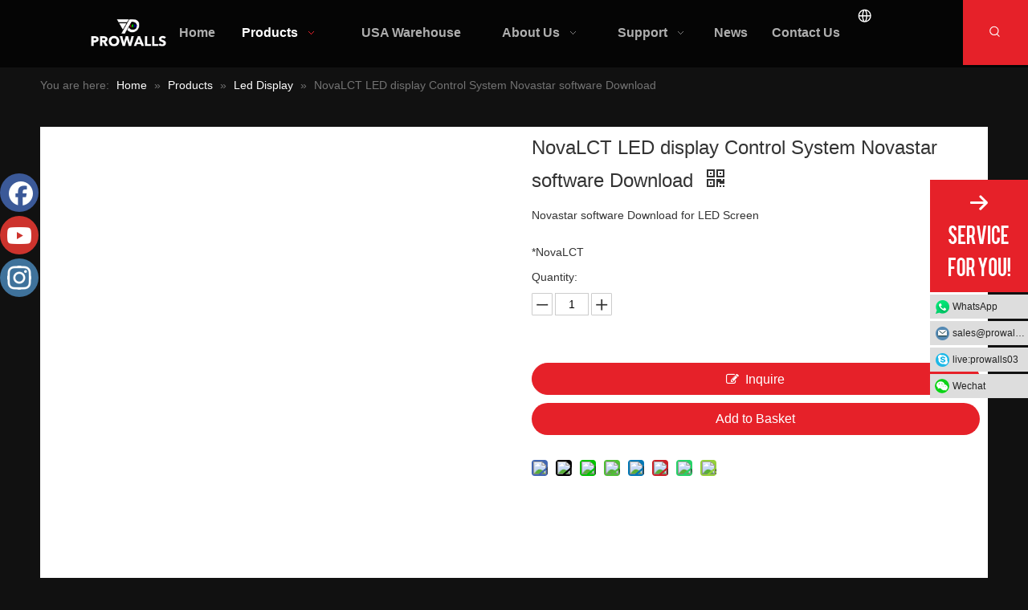

--- FILE ---
content_type: text/html;charset=utf-8
request_url: https://www.prowallsled.com/NovaLCT-LED-display-Control-System-Novastar-software-Download-pd46944960.html
body_size: 64377
content:
<!DOCTYPE html> <html lang="en" prefix="og: http://ogp.me/ns#" style="height: auto;"> <head> <link rel="preconnect" href="https://inrorwxhiklrlo5q.leadongcdn.com"/> <link rel="preconnect" href="https://rlrorwxhiklrlo5q.leadongcdn.com"/> <link rel="preconnect" href="https://jororwxhiklrlo5q.leadongcdn.com"/> <script>document.write=function(e){documentWrite(document.currentScript,e)};function documentWrite(documenturrentScript,e){var i=document.createElement("span");i.innerHTML=e;var o=i.querySelectorAll("script");if(o.length)o.forEach(function(t){if(t.src&&t.src!=""){var script=document.createElement("script");script.src=t.src;document.body.appendChild(script)}});document.body.appendChild(i)}
window.onloadHack=function(func){if(!!!func||typeof func!=="function")return;if(document.readyState==="complete")func();else if(window.addEventListener)window.addEventListener("load",func,false);else if(window.attachEvent)window.attachEvent("onload",func,false)};</script> <title>NovaLCT LED display Control System Novastar software Download - PROWALLS ELECTRONICS CO LIMITED</title> <meta name="keywords" content="LED display Control System Novastar software Download,NovaLCT Control System Novastar software Download,NovaLCT LED display Novastar software Download,Control System Novastar software Download,NovaLCT Novastar software Download"/> <meta name="description" content="Offer NovaLCT LED display Control System Novastar software Download by China NovaLCT LED display Control System Novastar software Download manufacturers. Provide professional after-sales service and guidance - PROWALLS ELECTRONICS CO LIMITED."/> <link data-type="dns-prefetch" data-domain="jororwxhiklrlo5q.leadongcdn.com" rel="dns-prefetch" href="//jororwxhiklrlo5q.leadongcdn.com"> <link data-type="dns-prefetch" data-domain="inrorwxhiklrlo5q.leadongcdn.com" rel="dns-prefetch" href="//inrorwxhiklrlo5q.leadongcdn.com"> <link data-type="dns-prefetch" data-domain="rlrorwxhiklrlo5q.leadongcdn.com" rel="dns-prefetch" href="//rlrorwxhiklrlo5q.leadongcdn.com"> <link rel="amphtml" href="https://www.prowallsled.com/amp/NovaLCT-LED-display-Control-System-Novastar-software-Download-pd46944960.html"/> <link rel="canonical" href="https://www.prowallsled.com/NovaLCT-LED-display-Control-System-Novastar-software-Download-pd46944960.html"/> <meta http-equiv="X-UA-Compatible" content="IE=edge"/> <meta name="renderer" content="webkit"/> <meta http-equiv="Content-Type" content="text/html; charset=utf-8"/> <meta name="viewport" content="width=device-width, initial-scale=1, user-scalable=no"/> <meta content="website" property="og:type"/> <meta content="NovaLCT LED display Control System Novastar software Download - PROWALLS ELECTRONICS CO LIMITED" property="og:title"/> <meta content="https://www.prowallsled.com/NovaLCT-LED-display-Control-System-Novastar-software-Download-pd46944960.html" property="og:url"/> <meta content="https://inrorwxhiklrlo5q.leadongcdn.com/cloud/lpBpjKkllkSRljonjoqrio/NovaStar-460-460.png" property="og:image"/> <meta content="Offer NovaLCT LED display Control System Novastar software Download by China NovaLCT LED display Control System Novastar software Download manufacturers. Provide professional after-sales service and guidance - PROWALLS ELECTRONICS CO LIMITED." property="og:description"/> <link href="https://inrorwxhiklrlo5q.leadongcdn.com/cloud/lpBpjKkllkSRljonjoqrio/NovaStar-800-800.png" as="image" rel="preload" fetchpriority="high"/> <link rel="preload" type="text/css" as="style" href="//inrorwxhiklrlo5q.leadongcdn.com/concat/9pilKB7eb8RhiSoqjniqimokmll/static/assets/widget/mobile_head/style02/style02.css,/static/assets/widget/mobile_head/css/headerStyles.css,/static/assets/widget/style/component/langBar/langBar.css,/static/assets/widget/style/component/follow/widget_setting_iconSize/iconSize24.css,/static/assets/style/bootstrap/cus.bootstrap.grid.system.css,/static/assets/style/fontAwesome/4.7.0/css/font-awesome.css,/static/assets/style/iconfont/iconfont.css,/static/assets/widget/script/plugins/gallery/colorbox/colorbox.css,/static/assets/style/bootstrap/cus.bootstrap.grid.system.split.css,/static/assets/widget/script/plugins/picture/animate.css,/static/assets/widget/style/component/pictureNew/widget_setting_description/picture.description.css,/static/assets/widget/style/component/pictureNew/public/public.css,/static/assets/widget/style/component/layerslider/layerslider.css,/static/assets/widget/script/plugins/layerslider/css/layerslider.css" onload="this.onload=null;this.rel='stylesheet'"/> <link rel="preload" type="text/css" as="style" href="//rlrorwxhiklrlo5q.leadongcdn.com/concat/eoikKB6g7uRsiSoqjniqimokmll/static/assets/widget/style/component/graphic/graphic.css,/static/assets/widget/script/plugins/tooltipster/css/tooltipster.css,/static/assets/widget/style/component/follow/public/public.css,/static/assets/widget/style/component/onlineService/public/public.css,/static/assets/widget/style/component/onlineService/widget_setting_showStyle/float.css,/static/assets/widget/style/component/onlineService/widget_setting_showStyle/style1_2_3_4.css,/static/assets/widget/style/component/mailCollection/mailCollection.css,/static/assets/widget/style/component/follow/widget_setting_iconSize/iconSize48.css" onload="this.onload=null;this.rel='stylesheet'"/> <link rel="stylesheet" type="text/css" href="//inrorwxhiklrlo5q.leadongcdn.com/concat/9pilKB7eb8RhiSoqjniqimokmll/static/assets/widget/mobile_head/style02/style02.css,/static/assets/widget/mobile_head/css/headerStyles.css,/static/assets/widget/style/component/langBar/langBar.css,/static/assets/widget/style/component/follow/widget_setting_iconSize/iconSize24.css,/static/assets/style/bootstrap/cus.bootstrap.grid.system.css,/static/assets/style/fontAwesome/4.7.0/css/font-awesome.css,/static/assets/style/iconfont/iconfont.css,/static/assets/widget/script/plugins/gallery/colorbox/colorbox.css,/static/assets/style/bootstrap/cus.bootstrap.grid.system.split.css,/static/assets/widget/script/plugins/picture/animate.css,/static/assets/widget/style/component/pictureNew/widget_setting_description/picture.description.css,/static/assets/widget/style/component/pictureNew/public/public.css,/static/assets/widget/style/component/layerslider/layerslider.css,/static/assets/widget/script/plugins/layerslider/css/layerslider.css"/> <link rel="stylesheet" type="text/css" href="//rlrorwxhiklrlo5q.leadongcdn.com/concat/eoikKB6g7uRsiSoqjniqimokmll/static/assets/widget/style/component/graphic/graphic.css,/static/assets/widget/script/plugins/tooltipster/css/tooltipster.css,/static/assets/widget/style/component/follow/public/public.css,/static/assets/widget/style/component/onlineService/public/public.css,/static/assets/widget/style/component/onlineService/widget_setting_showStyle/float.css,/static/assets/widget/style/component/onlineService/widget_setting_showStyle/style1_2_3_4.css,/static/assets/widget/style/component/mailCollection/mailCollection.css,/static/assets/widget/style/component/follow/widget_setting_iconSize/iconSize48.css"/> <link rel="preload" type="text/css" as="style" href="//rlrorwxhiklrlo5q.leadongcdn.com/concat/tnijKBebzaReiSoqpqnomojliil/static/assets/widget/script/plugins/smartmenu/css/navigation.css,/static/assets/widget/style/component/langBar/langBar.css,/static/assets/widget/style/component/prodSearchNew/prodSearchNew.css,/static/assets/widget/style/component/prodsearch/prodsearch.css,/static/assets/widget/style/component/position/position.css,/static/assets/widget/style/component/proddetail/public/public.css,/static/assets/widget/style/component/proddetail/public/comment.css,/static/assets/widget/style/component/proddetail/label/label.css,/static/assets/widget/style/component/orderList/public/public.css,/static/assets/widget/script/plugins/videojs/video-js.min.css,/static/assets/widget/script/plugins/select2/select2.css,/static/assets/widget/style/component/tiptap_richText/tiptap_richText.css,/static/assets/widget/script/plugins/owlcarousel/masterslider.css,/static/assets/widget/script/plugins/owlcarousel/style.css" onload="this.onload=null;this.rel='stylesheet'"/> <link rel="preload" type="text/css" as="style" href="//jororwxhiklrlo5q.leadongcdn.com/concat/9jiiKBwz2eRyiSoqpqnomojliil/static/assets/widget/script/plugins/owlcarousel/owl.theme.css,/static/assets/widget/script/plugins/owlcarousel/ms-showcase2.css,/static/assets/widget/script/plugins/owlcarousel/owl.carousel.css,/static/assets/widget/script/plugins/easyzoom/css/easyzoom.css,/static/assets/widget/style/component/proddetail/widget_style/viewer.min.css,/static/assets/widget/style/component/shoppingcartStatus/shoppingcartStatus.css,/static/assets/widget/script/plugins/slick/slick.css,/static/assets/widget/style/component/prodlistAsync/widget_style/style_11.css,/static/assets/widget/style/component/form/form.css,/static/assets/widget/script/plugins/form/select2.css,/static/assets/widget/style/component/inquire/inquire.css,/static/assets/widget/script/plugins/air-datepicker/css/datepicker.css,/static/assets/widget/style/component/relatedProducts/relatedProducts.css,/static/assets/widget/style/component/touchgraphicslider/touchgraphicslider.css" onload="this.onload=null;this.rel='stylesheet'"/> <link rel="preload" type="text/css" as="style" href="//inrorwxhiklrlo5q.leadongcdn.com/concat/fjirKBxew1RfiSoqpqnomojliil/static/assets/widget/style/component/relatedArticle/relatedArticle.css,/static/assets/widget/style/component/quicknavigation/quicknavigation.css" onload="this.onload=null;this.rel='stylesheet'"/> <link rel="stylesheet" type="text/css" href="//rlrorwxhiklrlo5q.leadongcdn.com/concat/tnijKBebzaReiSoqpqnomojliil/static/assets/widget/script/plugins/smartmenu/css/navigation.css,/static/assets/widget/style/component/langBar/langBar.css,/static/assets/widget/style/component/prodSearchNew/prodSearchNew.css,/static/assets/widget/style/component/prodsearch/prodsearch.css,/static/assets/widget/style/component/position/position.css,/static/assets/widget/style/component/proddetail/public/public.css,/static/assets/widget/style/component/proddetail/public/comment.css,/static/assets/widget/style/component/proddetail/label/label.css,/static/assets/widget/style/component/orderList/public/public.css,/static/assets/widget/script/plugins/videojs/video-js.min.css,/static/assets/widget/script/plugins/select2/select2.css,/static/assets/widget/style/component/tiptap_richText/tiptap_richText.css,/static/assets/widget/script/plugins/owlcarousel/masterslider.css,/static/assets/widget/script/plugins/owlcarousel/style.css"/> <link rel="stylesheet" type="text/css" href="//jororwxhiklrlo5q.leadongcdn.com/concat/9jiiKBwz2eRyiSoqpqnomojliil/static/assets/widget/script/plugins/owlcarousel/owl.theme.css,/static/assets/widget/script/plugins/owlcarousel/ms-showcase2.css,/static/assets/widget/script/plugins/owlcarousel/owl.carousel.css,/static/assets/widget/script/plugins/easyzoom/css/easyzoom.css,/static/assets/widget/style/component/proddetail/widget_style/viewer.min.css,/static/assets/widget/style/component/shoppingcartStatus/shoppingcartStatus.css,/static/assets/widget/script/plugins/slick/slick.css,/static/assets/widget/style/component/prodlistAsync/widget_style/style_11.css,/static/assets/widget/style/component/form/form.css,/static/assets/widget/script/plugins/form/select2.css,/static/assets/widget/style/component/inquire/inquire.css,/static/assets/widget/script/plugins/air-datepicker/css/datepicker.css,/static/assets/widget/style/component/relatedProducts/relatedProducts.css,/static/assets/widget/style/component/touchgraphicslider/touchgraphicslider.css"/> <link rel="stylesheet" type="text/css" href="//inrorwxhiklrlo5q.leadongcdn.com/concat/fjirKBxew1RfiSoqpqnomojliil/static/assets/widget/style/component/relatedArticle/relatedArticle.css,/static/assets/widget/style/component/quicknavigation/quicknavigation.css"/> <style>@media(min-width:990px){[data-type="rows"][data-level="rows"]{display:flex}}</style> <style id="speed3DefaultStyle">@supports not(aspect-ratio:1/1){.prodlist-wrap li .prodlist-cell{position:relative;padding-top:100%;width:100%}.prodlist-lists-style-13 .prod_img_a_t13,.prodlist-lists-style-12 .prod_img_a_t12,.prodlist-lists-style-nophoto-11 .prod_img_a_t12{position:unset !important;min-height:unset !important}.prodlist-wrap li .prodlist-picbox img{position:absolute;width:100%;left:0;top:0}}.piclist360 .prodlist-pic4-3 li .prodlist-display{max-width:100%}@media(max-width:600px){.prodlist-fix-num li{width:50% !important}}</style> <template id="appdStylePlace"></template> <link href="//rlrorwxhiklrlo5q.leadongcdn.com/theme/injlKBljkkRliSljkkRlkSriolRlqSSRrjkjiiijrjiijlr/style/style.css" type="text/css" rel="preload" as="style" onload="this.onload=null;this.rel='stylesheet'" data-theme="true"/> <link href="//rlrorwxhiklrlo5q.leadongcdn.com/theme/injlKBljkkRliSljkkRlkSriolRlqSSRrjkjiiijrjiijlr/style/style.css" type="text/css" rel="stylesheet"/> <style guid="u_038d1ebcecfe4aa58db7ad08f6b14e03" emptyrender="true" placeholder="true" type="text/css"></style> <link href="//inrorwxhiklrlo5q.leadongcdn.com/site-res/rmklKBljkkRlkSriolRliSrojlomRliSjppilqRljSjrinrjimjqloRqiSoqjnjqrlrqrrSRil.css?1765271913649" rel="preload" as="style" onload="this.onload=null;this.rel='stylesheet'" data-extstyle="true" type="text/css" data-extattr="20251209172647"/> <link href="//inrorwxhiklrlo5q.leadongcdn.com/site-res/rmklKBljkkRlkSriolRliSrojlomRliSjppilqRljSjrinrjimjqloRqiSoqjnjqrlrqrrSRil.css?1765271913649" data-extattr="20251209172647" type="text/css" rel="stylesheet"/> <template data-js-type='style_respond' data-type='inlineStyle'></template> <template data-js-type='style_head' data-type='inlineStyle'><style guid='ed1d09fd-8d16-4b90-b770-b7a6a00a0ebb' pm_pageStaticHack='' jumpName='head' pm_styles='head' type='text/css'>.sitewidget-langBar-20231121115041.sitewidget-langBar .lang-bar.style17 .lang-dropdown .lang-menu{margin-top:0;left:auto;right:0;flex-wrap:wrap;flex-direction:row;max-height:max-content !important}.sitewidget-langBar-20231121115041 .sitewidget-bd .front-icon-box.icon-style i{font-size:16px;color:#333 !important}.sitewidget-langBar-20231121115041 .sitewidget-bd .style21 #oiKYLNmOQHsW-lang-drop-arrow{color:#eee !important}.sitewidget-langBar-20231121115041 .sitewidget-bd .style21 .lang-menu .lang-item a{color:#eee !important}.sitewidget-langBar-20231121115041 .sitewidget-bd .style17 #oiKYLNmOQHsW-lang-drop-arrow{color:#eee !important}.sitewidget-langBar-20231121115041 .sitewidget-bd .style17 .lang-menu .lang-item a{color:#eee !important}.sitewidget-langBar-20231121115041 .sitewidget-bd .style17 .lang-selected{color:#eee !important}.sitewidget-langBar-20231121115041 .sitewidget-bd .icon-style-i{font-size:16px;color:#333 !important}.sitewidget-langBar-20231121115041 .sitewidget-bd .lang-bar.style18.lang-style .lang-dropdown .block-iconbaseline-down{color:#eee !important}.sitewidget-langBar-20231121115041 .sitewidget-bd .lang-bar.style18.lang-style .lang-dropdown .lang-selected{color:#eee !important}.sitewidget-langBar-20231121115041 .sitewidget-bd .lang-bar.style18.lang-style .lang-dropdown .lang-menu a{color:#eee !important}.sitewidget-langBar-20231121115041 .sitewidget-bd .lang-bar.style18.lang-style .lang-dropdown .lang-menu{border-color:#eee !important}.sitewidget-langBar-20231121115041 .sitewidget-bd .lang-bar.style21.lang-style .lang-dropdown .lang-menu .menu-close-btn i{background:#eee !important}.sitewidget-langBar-20231121115041 .sitewidget-bd .front-icon-box i{font-size:20px;color:#333 !important}.sitewidget-langBar-20231121115041 .sitewidget-bd .front-icon-box.icon-style i{font-size:20px;color:#333 !important}.sitewidget-langBar-20231121115041 .sitewidget-bd .front-icon-box i:hover{color:#333 !important}.sitewidget-langBar-20231121115041.sitewidget-langBar .sitewidget-bd .lang-bar.style17 .lang-dropdown .lang-selected{background:#ff0}.sitewidget-langBar-20231121115041.sitewidget-langBar .sitewidget-bd .lang-bar.style17 .lang-dropdown .lang-menu{background:#ff0}.sitewidget-langBar-20231121115041 .lang-bar .lang-dropdown-front-icon{background:unset !important}.sitewidget-prodDetail-20141127140104 .proddetail-wrap .video-js video{height:100% !important}.sitewidget-prodDetail-20141127140104 .prodetail-slider .prod-pic-item .prodetail-slider-btn{color:black}.sitewidget-prodDetail-20141127140104 .ms-skin-default .ms-nav-next,.sitewidget-prodDetail-20141127140104 .ms-skin-default .ms-nav-prev{color:black}.sitewidget-prodDetail-20141127140104 .pro-this-prodBrief table{max-width:100%}.sitewidget-prodDetail-20141127140104 .detial-cont-divsions .detial-scroll-label .on a{color:#e62129}.sitewidget-prodDetail-20141127140104 .detial-cont-divsions .detial-scroll-label a:hover{color:#e62129}.sitewidget-prodDetail-20141127140104 #orderModel{display:block}.sitewidget-prodDetail-20141127140104 #paypalBtn #paypal-button-container{padding:0}.sitewidget-prodDetail-20141127140104 #paypalBtn #paypal-button-container .paypal-buttons>iframe.component-frame{z-index:1}@media(max-width:500px){.sitewidget-prodDetail-20141127140104 .switch3D{bottom:calc(14px)}}.new-threed-box{position:fixed;top:50%;left:50%;transform:translate(-50%,-50%);box-shadow:0 0 20px 0 rgba(0,0,0,0.2);z-index:10000000000000;line-height:1;border-radius:10px}.new-threed-box iframe{width:950px;height:720px;max-width:100vw;max-height:100vh;border-radius:10px;border:0}.new-threed-box iframe .only_full_width{display:block !important}.new-threed-box .close{position:absolute;right:11px;top:12px;width:18px;height:18px;cursor:pointer}@media(max-width:800px){.new-threed-box iframe{width:100vw;height:100vh;border-radius:0}.new-threed-box{border-radius:0}}.sitewidget-prodDetail-20141127140104 .sitewidget-bd .tinymce-render-box *{all:revert-layer}.sitewidget-prodDetail-20141127140104 .sitewidget-bd .tinymce-render-box img{vertical-align:middle;max-width:100%}.sitewidget-prodDetail-20141127140104 .sitewidget-bd .tinymce-render-box iframe{max-width:100%}.sitewidget-prodDetail-20141127140104 .sitewidget-bd .tinymce-render-box table{border-collapse:collapse}.sitewidget-prodDetail-20141127140104 .sitewidget-bd .tinymce-render-box *{margin:0}.sitewidget-prodDetail-20141127140104 .sitewidget-bd .tinymce-render-box table:not([cellpadding]) td,.sitewidget-prodDetail-20141127140104 .sitewidget-bd .tinymce-render-box table:not([cellpadding]) th{padding:.4rem}.sitewidget-prodDetail-20141127140104 .sitewidget-bd .tinymce-render-box table[border]:not([border="0"]):not([style*=border-width]) td,.sitewidget-prodDetail-20141127140104 .sitewidget-bd .tinymce-render-box table[border]:not([border="0"]):not([style*=border-width]) th{border-width:1px}.sitewidget-prodDetail-20141127140104 .sitewidget-bd .tinymce-render-box table[border]:not([border="0"]):not([style*=border-style]) td,.sitewidget-prodDetail-20141127140104 .sitewidget-bd .tinymce-render-box table[border]:not([border="0"]):not([style*=border-style]) th{border-style:solid}.sitewidget-prodDetail-20141127140104 .sitewidget-bd .tinymce-render-box table[border]:not([border="0"]):not([style*=border-color]) td,.sitewidget-prodDetail-20141127140104 .sitewidget-bd .tinymce-render-box table[border]:not([border="0"]):not([style*=border-color]) th{border-color:#ccc}.proddetail-pic600 .ms-thumbs-cont .ms-thumb-frame-selected{border-color:#ee531b}.sitewidget-prodDetail-20141127140104 .prod_member_desc{position:relative}.sitewidget-prodDetail-20141127140104 .prod_member_desc .prod_member_desc_pop{display:none;position:absolute;border:1px solid #ccc;background:#fff;width:300px;border-radius:6px;padding:5px 8px;left:0;z-index:1000}.sitewidget-prodDetail-20141127140104 .prod_member_desc .prod_member_desc_icon{margin:0 1px;width:12px;height:12px;cursor:pointer;transform:translateY(-4px)}.sitewidget-form-20210713115419 #formsubmit{pointer-events:none}.sitewidget-form-20210713115419 #formsubmit.releaseClick{pointer-events:unset}.sitewidget-form-20210713115419 .form-horizontal input,.sitewidget-form-20210713115419 .form-horizontal span:not(.select2-selection--single),.sitewidget-form-20210713115419 .form-horizontal label,.sitewidget-form-20210713115419 .form-horizontal .form-builder button{height:20px !important;line-height:20px !important}.sitewidget-form-20210713115419 .uploadBtn{padding:4px 15px !important;height:20px !important;line-height:20px !important}.sitewidget-form-20210713115419 select,.sitewidget-form-20210713115419 input[type="text"],.sitewidget-form-20210713115419 input[type="password"],.sitewidget-form-20210713115419 input[type="datetime"],.sitewidget-form-20210713115419 input[type="datetime-local"],.sitewidget-form-20210713115419 input[type="date"],.sitewidget-form-20210713115419 input[type="month"],.sitewidget-form-20210713115419 input[type="time"],.sitewidget-form-20210713115419 input[type="week"],.sitewidget-form-20210713115419 input[type="number"],.sitewidget-form-20210713115419 input[type="email"],.sitewidget-form-20210713115419 input[type="url"],.sitewidget-form-20210713115419 input[type="search"],.sitewidget-form-20210713115419 input[type="tel"],.sitewidget-form-20210713115419 input[type="color"],.sitewidget-form-20210713115419 .uneditable-input{height:20px !important}.sitewidget-form-20210713115419.sitewidget-inquire .control-group .controls .select2-container .select2-selection--single .select2-selection__rendered{height:20px !important;line-height:20px !important}.sitewidget-form-20210713115419 textarea.cus-message-input{min-height:20px !important}.sitewidget-form-20210713115419 .add-on,.sitewidget-form-20210713115419 .add-on{height:20px !important;line-height:20px !important}.sitewidget-form-20210713115419 .input-valid-bg{background:#ffece8 !important;outline:0}.sitewidget-form-20210713115419 .input-valid-bg:focus{background:#fff !important;border:1px solid #f53f3f !important}.sitewidget-form-20210713115419 #formsubmit{border:1px solid #e62129;border-radius:0;background:#e62129;color:#fff;font-size:16px;width:126px;height:36px}.sitewidget-form-20210713115419 #formsubmit:hover{border:1px solid #fff;border-radius:0;background:#fff;color:#e62129;font-size:16px}.sitewidget-form-20210713115419 #formreset{width:126px;font-size:16px;height:36px}.sitewidget-form-20210713115419 #formreset:hover{font-size:16px}.sitewidget-form-20210713115419 .submitGroup .controls{text-align:left}.sitewidget-form-20210713115419 .control-label span{color:inherit}.sitewidget-form-20210713115419 .multiple-parent input[type='checkbox']+label:before{content:"";display:inline-block;width:12px;height:12px;border:1px solid #888;border-radius:3px;margin-right:6px;margin-left:6px;transition-duration:.2s}.sitewidget-form-20210713115419 .multiple-parent input[type='checkbox']:checked+label:before{width:50%;border-color:#888;border-left-color:transparent;border-top-color:transparent;-webkit-transform:rotate(45deg) translate(1px,-4px);transform:rotate(45deg) translate(1px,-4px);margin-right:12px;width:6px}.sitewidget-form-20210713115419 .multiple-parent input[type="checkbox"]{display:none}.sitewidget-form-20210713115419 .multiple-parent{display:none;width:100%}.sitewidget-form-20210713115419 .multiple-parent ul{list-style:none;width:100%;text-align:left;border-radius:4px;padding:10px 5px;box-sizing:border-box;height:auto;overflow-x:hidden;overflow-y:scroll;box-shadow:0 4px 5px 0 rgb(0 0 0 / 14%),0 1px 10px 0 rgb(0 0 0 / 12%),0 2px 4px -1px rgb(0 0 0 / 30%);background-color:#fff;margin:2px 0 0 0;border:1px solid #ccc;box-shadow:1px 1px 2px rgb(0 0 0 / 10%) inset}.sitewidget-form-20210713115419 .multiple-parent ul::-webkit-scrollbar{width:2px;height:4px}.sitewidget-form-20210713115419 .multiple-parent ul::-webkit-scrollbar-thumb{border-radius:5px;-webkit-box-shadow:inset 0 0 5px rgba(0,0,0,0.2);background:#4e9e97}.sitewidget-form-20210713115419 .multiple-parent ul::-webkit-scrollbar-track{-webkit-box-shadow:inset 0 0 5px rgba(0,0,0,0.2);border-radius:0;background:rgba(202,202,202,0.23)}.sitewidget-form-20210713115419 .multiple-select{width:100%;height:auto;min-height:40px;line-height:40px;border-radius:4px;padding-right:10px;padding-left:10px;box-sizing:border-box;overflow:hidden;background-size:auto 80%;border:1px solid #ccc;box-shadow:1px 1px 2px rgb(0 0 0 / 10%) inset;background-color:#fff;position:relative}.sitewidget-form-20210713115419 .multiple-select:after{content:'';position:absolute;top:50%;right:6px;width:0;height:0;border:8px solid transparent;border-top-color:#888;transform:translateY(calc(-50% + 4px));cursor:pointer}.sitewidget-form-20210713115419 .multiple-select span{line-height:28px;color:#666}.sitewidget-form-20210713115419 .multiple-parent label{color:#333;display:inline-flex;align-items:center;height:30px;line-height:22px;padding:0}.sitewidget-form-20210713115419 .select-content{display:inline-block;border-radius:4px;line-height:23px;margin:2px 2px 0 2px;padding:0 3px;border:1px solid #888;height:auto}.sitewidget-form-20210713115419 .select-delete{cursor:pointer}.sitewidget-form-20210713115419 select[multiple]{display:none}.sitewidget-relatedProducts-20210629183610 .sitewidget-relatedProducts-container .InquireAndBasket,.sitewidget-relatedProducts-20210629183610 .sitewidget-relatedProducts-container .prodlist-pro-inquir,.sitewidget-relatedProducts-20210629183610 .sitewidget-relatedProducts-container .default-addbasket,.sitewidget-relatedProducts-20210629183610 .sitewidget-relatedProducts-container .prodlist-parameter-btns .default-button{color:;background-color:}.sitewidget-relatedProducts-20210629183610 .sitewidget-relatedProducts-container .InquireAndBasket i,.sitewidget-relatedProducts-20210629183610 .sitewidget-relatedProducts-container .prodlist-pro-inquir i,.sitewidget-relatedProducts-20210629183610 .sitewidget-relatedProducts-container.InquireAndBasket span,.sitewidget-relatedProducts-20210629183610 .sitewidget-relatedProducts-container .prodlist-pro-inquir span .sitewidget-relatedProducts-20210629183610 .prodlist-parameter-btns .default-button{color:}.sitewidget-relatedProducts-20210629183610 .sitewidget-relatedProducts-container .related-prod-video{display:block;position:relative;z-index:1}.sitewidget-relatedProducts-20210629183610 .sitewidget-relatedProducts-container .related-prod-video .related-prod-video-play-icon{background:rgba(0,0,0,0.50);border-radius:14px;color:#fff;padding:0 10px;left:10px;bottom:20px;cursor:pointer;font-size:12px;position:absolute;z-index:10}.sitewidget-relatedProducts .sitewidget-relatedProducts-hasBtns{padding:0 35px}.sitewidget-form-20210630095541 #formsubmit{pointer-events:none}.sitewidget-form-20210630095541 #formsubmit.releaseClick{pointer-events:unset}.sitewidget-form-20210630095541 .form-horizontal input,.sitewidget-form-20210630095541 .form-horizontal span:not(.select2-selection--single),.sitewidget-form-20210630095541 .form-horizontal label,.sitewidget-form-20210630095541 .form-horizontal .form-builder button{height:20px !important;line-height:20px !important}.sitewidget-form-20210630095541 .uploadBtn{padding:4px 15px !important;height:20px !important;line-height:20px !important}.sitewidget-form-20210630095541 select,.sitewidget-form-20210630095541 input[type="text"],.sitewidget-form-20210630095541 input[type="password"],.sitewidget-form-20210630095541 input[type="datetime"],.sitewidget-form-20210630095541 input[type="datetime-local"],.sitewidget-form-20210630095541 input[type="date"],.sitewidget-form-20210630095541 input[type="month"],.sitewidget-form-20210630095541 input[type="time"],.sitewidget-form-20210630095541 input[type="week"],.sitewidget-form-20210630095541 input[type="number"],.sitewidget-form-20210630095541 input[type="email"],.sitewidget-form-20210630095541 input[type="url"],.sitewidget-form-20210630095541 input[type="search"],.sitewidget-form-20210630095541 input[type="tel"],.sitewidget-form-20210630095541 input[type="color"],.sitewidget-form-20210630095541 .uneditable-input{height:20px !important}.sitewidget-form-20210630095541.sitewidget-inquire .control-group .controls .select2-container .select2-selection--single .select2-selection__rendered{height:20px !important;line-height:20px !important}.sitewidget-form-20210630095541 textarea.cus-message-input{min-height:20px !important}.sitewidget-form-20210630095541 .add-on,.sitewidget-form-20210630095541 .add-on{height:20px !important;line-height:20px !important}.sitewidget-form-20210630095541 .input-valid-bg{background:#ffece8 !important;outline:0}.sitewidget-form-20210630095541 .input-valid-bg:focus{background:#fff !important;border:1px solid #f53f3f !important}.sitewidget-form-20210630095541 #formsubmit{border:1px solid #e62129;border-radius:0;background:#e62129;color:#fff;font-size:14px;width:126px;height:36px}.sitewidget-form-20210630095541 #formsubmit:hover{border:1px solid #fff;border-radius:0;background:#fff;color:#e62129;font-size:14px}.sitewidget-form-20210630095541 #formreset{width:126px;font-size:14px;height:36px}.sitewidget-form-20210630095541 #formreset:hover{font-size:14px}.sitewidget-form-20210630095541 .submitGroup .controls{text-align:left}.form_fixed_button{background:#e62129}.sitewidget-form-20210630095541 .multiple-parent input[type='checkbox']+label:before{content:"";display:inline-block;width:12px;height:12px;border:1px solid #888;border-radius:3px;margin-right:6px;margin-left:6px;transition-duration:.2s}.sitewidget-form-20210630095541 .multiple-parent input[type='checkbox']:checked+label:before{width:50%;border-color:#888;border-left-color:transparent;border-top-color:transparent;-webkit-transform:rotate(45deg) translate(1px,-4px);transform:rotate(45deg) translate(1px,-4px);margin-right:12px;width:6px}.sitewidget-form-20210630095541 .multiple-parent input[type="checkbox"]{display:none}.sitewidget-form-20210630095541 .multiple-parent{display:none;width:100%}.sitewidget-form-20210630095541 .multiple-parent ul{list-style:none;width:100%;text-align:left;border-radius:4px;padding:10px 5px;box-sizing:border-box;height:auto;overflow-x:hidden;overflow-y:scroll;box-shadow:0 4px 5px 0 rgb(0 0 0 / 14%),0 1px 10px 0 rgb(0 0 0 / 12%),0 2px 4px -1px rgb(0 0 0 / 30%);background-color:#fff;margin:2px 0 0 0;border:1px solid #ccc;box-shadow:1px 1px 2px rgb(0 0 0 / 10%) inset}.sitewidget-form-20210630095541 .multiple-parent ul::-webkit-scrollbar{width:2px;height:4px}.sitewidget-form-20210630095541 .multiple-parent ul::-webkit-scrollbar-thumb{border-radius:5px;-webkit-box-shadow:inset 0 0 5px rgba(0,0,0,0.2);background:#4e9e97}.sitewidget-form-20210630095541 .multiple-parent ul::-webkit-scrollbar-track{-webkit-box-shadow:inset 0 0 5px rgba(0,0,0,0.2);border-radius:0;background:rgba(202,202,202,0.23)}.sitewidget-form-20210630095541 .multiple-select{width:100%;height:auto;min-height:40px;line-height:40px;border-radius:4px;padding-right:10px;padding-left:10px;box-sizing:border-box;overflow:hidden;background-size:auto 80%;border:1px solid #ccc;box-shadow:1px 1px 2px rgb(0 0 0 / 10%) inset;background-color:#fff;position:relative}.sitewidget-form-20210630095541 .multiple-select:after{content:'';position:absolute;top:50%;right:6px;width:0;height:0;border:8px solid transparent;border-top-color:#888;transform:translateY(calc(-50% + 4px));cursor:pointer}.sitewidget-form-20210630095541 .multiple-select span{line-height:28px;color:#666}.sitewidget-form-20210630095541 .multiple-parent label{color:#333;display:inline-flex;align-items:center;height:30px;line-height:22px;padding:0}.sitewidget-form-20210630095541 .select-content{display:inline-block;border-radius:4px;line-height:23px;margin:2px 2px 0 2px;padding:0 3px;border:1px solid #888;height:auto}.sitewidget-form-20210630095541 .select-delete{cursor:pointer}.sitewidget-form-20210630095541 select[multiple]{display:none}</style></template> <template data-js-type='style_respond' data-type='inlineStyle'></template> <template data-js-type='style_head' data-type='inlineStyle'></template> <script data-ignoreminify="true">
	function loadInlineStyle(){
		var allInlineStyle = document.querySelectorAll("template[data-type='inlineStyle']");
		var length = document.querySelectorAll("template[data-type='inlineStyle']").length;
		for(var i = 0;i < length;i++){
			var style = allInlineStyle[i].innerHTML;
			allInlineStyle[i].outerHTML = style;
		}
	}
loadInlineStyle();

  </script> <script type="text/javascript" data-src="//jororwxhiklrlo5q.leadongcdn.com/static/t-niBmBKqKgwsxzo7r/assets/script/jquery-1.11.0.concat.js"></script> <script type="text/javascript" data-src="//ld-analytics.leadongcdn.com/lpilKBriolRlrSSRRQRiiSpoprkr/ltm-web.js?v=1765272407000"></script> <script type="text/x-delay-ids" data-type="delayIds" data-device="pc" data-xtype="0" data-delayids="[130055504,130055474,130055494,130055624,129227374,313746732,132890154,130375844,130472484,132890184,151812824,129226534,130473904,130443904,130472554,130473914,151812834,130257794,130249474,130257824,130249504,130254854,130254634,130254734,130125324,130249484,130250514,130254674,130125334,130254804,130500944,131575424,130254874,130257784,130254654,130501144]"></script> <link rel="alternate" hreflang="ar" href="https://sa.prowallsled.com/NovaLCT-%D8%B4%D8%A7%D8%B4%D8%A9-LED-%D9%86%D8%B8%D8%A7%D9%85-%D8%A7%D9%84%D8%AA%D8%AD%D9%83%D9%85-%D8%AA%D9%86%D8%B2%D9%8A%D9%84-%D8%A8%D8%B1%D9%86%D8%A7%D9%85%D8%AC-Novastar-pd586746798.html"/> <link rel="alternate" hreflang="de" href="https://de.prowallsled.com/NovaLCT-LED-Display-Steuerung-Novastar-Software-Download-pd517346798.html"/> <link rel="alternate" hreflang="ru" href="https://ru.prowallsled.com/%D0%A1%D0%B2%D0%B5%D1%82%D0%BE%D0%B4%D0%B8%D0%BE%D0%B4%D0%BD%D1%8B%D0%B9-%D0%B4%D0%B8%D1%81%D0%BF%D0%BB%D0%B5%D0%B9-NovaLCT-%D0%A1%D0%B8%D1%81%D1%82%D0%B5%D0%BC%D0%B0-%D1%83%D0%BF%D1%80%D0%B0%D0%B2%D0%BB%D0%B5%D0%BD%D0%B8%D1%8F-%D0%9F%D1%80%D0%BE%D0%B3%D1%80%D0%B0%D0%BC%D0%BC%D0%BD%D0%BE%D0%B5-%D0%BE%D0%B1%D0%B5%D1%81%D0%BF%D0%B5%D1%87%D0%B5%D0%BD%D0%B8%D0%B5-Novastar-%D0%A1%D0%BA%D0%B0%D1%87%D0%B0%D1%82%D1%8C-pd528546798.html"/> <link rel="alternate" hreflang="pt" href="https://pt.prowallsled.com/Display-de-LED-NovaLCT-Sistema-de-controle-Download-do-software-Novastar-pd524446798.html"/> <link rel="alternate" hreflang="ko" href="https://kr.prowallsled.com/NovaLCT-LED-%EB%94%94%EC%8A%A4%ED%94%8C%EB%A0%88%EC%9D%B4-%EC%A0%9C%EC%96%B4-%EC%8B%9C%EC%8A%A4%ED%85%9C-Novastar-%EC%86%8C%ED%94%84%ED%8A%B8%EC%9B%A8%EC%96%B4-%EB%8B%A4%EC%9A%B4%EB%A1%9C%EB%93%9C-pd575146798.html"/> <link rel="alternate" hreflang="ja" href="https://jp.prowallsled.com/NovaLCT-LED-%E3%83%87%E3%82%A3%E3%82%B9%E3%83%97%E3%83%AC%E3%82%A4-%E5%88%B6%E5%BE%A1%E3%82%B7%E3%82%B9%E3%83%86%E3%83%A0-Novastar-%E3%82%BD%E3%83%95%E3%83%88%E3%82%A6%E3%82%A7%E3%82%A2-%E3%83%80%E3%82%A6%E3%83%B3%E3%83%AD%E3%83%BC%E3%83%89-pd503246798.html"/> <link rel="alternate" hreflang="en" href="https://www.prowallsled.com/NovaLCT-LED-display-Control-System-Novastar-software-Download-pd46944960.html"/> <link rel="alternate" hreflang="it" href="https://it.prowallsled.com/NovaLCT-Display-a-LED-Sistema-di-controllo-Software-Novastar-Download-pd510346798.html"/> <link rel="alternate" hreflang="fr" href="https://fr.prowallsled.com/%C3%89cran-LED-NovaLCT-Syst%C3%A8me-de-contr%C3%B4le-Logiciel-Novastar-T%C3%A9l%C3%A9charger-pd529646798.html"/> <link rel="alternate" hreflang="es" href="https://es.prowallsled.com/Sistema-de-control-de-pantalla-LED-NovaLCT-Descarga-de-software-Novastar-pd511546798.html"/> <link rel="alternate" hreflang="tr" href="https://tr.prowallsled.com/NovaLCT-LED-ekran-Kontrol-Sistemi-Novastar-yaz%C4%B1l%C4%B1m%C4%B1-%C4%B0ndir-pd578046798.html"/> <link rel="alternate" hreflang="x-default" href="https://www.prowallsled.com/NovaLCT-LED-display-Control-System-Novastar-software-Download-pd46944960.html"/> </head> <body class=" frontend-body-canvas "> <div id="fb-root"></div> <template data-type='js_template'><script>setTimeout(function(){window.fbAsyncInit=function(){FB.init({xfbml:true,version:"v8.0"})};(function(d,s,id){var js,fjs=d.getElementsByTagName(s)[0];if(d.getElementById(id))return;js=d.createElement(s);js.id=id;js.src="https://connect.facebook.net/en_US/sdk/xfbml.customerchat.js";fjs.parentNode.insertBefore(js,fjs)})(document,"script","facebook-jssdk")},8E3);</script></template> <div class="fb-customerchat" attribution="setup_tool" page_id="294535981283755"> </div> <meta name="facebook-domain-verification" content="qd2zrvpso97r5vkqmkyc2v6u6dnx5v"/> <script>!function(f,n){if(f.fbq)return;n=f.fbq=function(){n.callMethod?n.callMethod.apply(n,arguments):n.queue.push(arguments)};if(!f._fbq)f._fbq=n;n.push=n;n.loaded=!0;n.version="2.0";n.queue=[]}(window);fbq("init","285848615379246");fbq("track","PageView");onloadHack(function(){setTimeout(function(){!function(f,b,e,v,n,t,s){t=b.createElement(e);t.async=!0;t.src=v;s=b.getElementsByTagName(e)[0];s.parentNode.insertBefore(t,s)}(window,document,"script","https://connect.facebook.net/en_US/fbevents.js")},500)});</script> <noscript> &lt; img height=&quot;1&quot; width=&quot;1&quot; style=&quot;display:none&quot; src=&quot;https://www.facebook.com/tr?id=285848615379246&amp;ev=PageView&amp;noscript=1&quot; /&gt; </noscript> <script async="" src="https://www.googletagmanager.com/gtag/js?id=G-FBBTZ0PJZ7"></script> <script>setTimeout(function(){window.dataLayer=window.dataLayer||[];function gtag(){dataLayer.push(arguments)}gtag("js",new Date);gtag("config","G-FBBTZ0PJZ7")},8E3);</script> <meta name="msvalidate.01" content="66F6DA135841F52EB0D62C64962C1C5D"/> <meta name="yandex-verification" content="33f6aed4f61e1db4"/> <meta name="yandex-verification" content="28d307ad9ffb768c"/> <script guid="c9b662a3-93b1-409d-a7fd-3a2f539d92a5" pm_pagestatichack="true" jumpname="head" pm_scripts="head" type="text/javascript">try{(function(window,undefined){var phoenixSite=window.phoenixSite||(window.phoenixSite={});phoenixSite.lanEdition="EN_US";var page=phoenixSite.page||(phoenixSite.page={});page.cdnUrl="//inrorwxhiklrlo5q.leadongcdn.com";page.siteUrl="https://www.prowallsled.com";page.lanEdition=phoenixSite.lanEdition;page._menu_prefix="";page._menu_trans_flag="";page._captcha_domain_prefix="captcha.c";page._pId="qoUKqQAOrJGE";phoenixSite._sViewMode="true";phoenixSite._templateSupport="false";phoenixSite._singlePublish=
"false"})(this)}catch(e){try{console&&console.log&&console.log(e)}catch(e){}};</script> <script id="u_5baa55dd5797445caa1e53a5fc0f9db2" guid="u_5baa55dd5797445caa1e53a5fc0f9db2" pm_script="init_top" type="text/javascript">try{(function(window,undefined){var datalazyloadDefaultOptions=window.datalazyloadDefaultOptions||(window.datalazyloadDefaultOptions={});datalazyloadDefaultOptions["version"]="3.0.0";datalazyloadDefaultOptions["isMobileViewer"]="false";datalazyloadDefaultOptions["hasCLSOptimizeAuth"]="false";datalazyloadDefaultOptions["_version"]="3.0.0";datalazyloadDefaultOptions["isPcOptViewer"]="false"})(this);(function(window,undefined){window.__ph_optSet__='{"loadImgType":"0","isOpenFlagUA":true,"v30NewMode":"1","docReqType":"0","docDecrease":"1","docCallback":"1","idsVer":"1"}'})(this)}catch(e){try{console&&
console.log&&console.log(e)}catch(e){}};</script> <link rel="stylesheet" type="text/css" href="//rlrorwxhiklrlo5q.leadongcdn.com/optimization/qoUKqQAOrJGE/0/directoryTranslateLangBar.css?_=1768429734894"/> <script id="u_864558ea7c2b4daeaa3173ad924fe7e3" guid="u_864558ea7c2b4daeaa3173ad924fe7e3" type="text/javascript">try{var thisUrl=location.host;var referUrl=document.referrer;if(referUrl.indexOf(thisUrl)==-1)localStorage.setItem("landedPage",document.URL)}catch(e){try{console&&console.log&&console.log(e)}catch(e){}};</script> <div id="backstage-headArea" headflag="1" class="hideForMobile"> <div class="outerContainer" data-mobilebg="true" id="outerContainer_1624276876632" data-type="outerContainer" data-level="rows" autohold=""> <div class="container-opened" data-type="container" data-level="rows" cnttype="backstage-container-mark"> <div class="row" data-type="rows" data-level="rows" data-attr-xs="null" data-attr-sm="null"> <div class="col-md-1" id="column_1704789211852" data-type="columns" data-level="columns"> <div id="location_1704789211853" data-type="locations" data-level="rows"> <div class="backstage-stwidgets-settingwrap" id="component_cEKBspAuFkUt" data-scope="0" data-settingid="cEKBspAuFkUt" data-relationcommonid="qoUKqQAOrJGE" data-classattr="sitewidget-placeHolder-20210626171418"> <div class="sitewidget-placeholder sitewidget-placeHolder-20210626171418"> <div class="sitewidget-bd"> <div class="resizee" style="height:28px"></div> </div> </div> <script type="text/x-delay-script" data-id="cEKBspAuFkUt" data-jslazyloadtype="1" data-alias="placeHolder" data-jslazyload="true" data-type="component" data-jsdepand="" data-jsthreshold="" data-cssdepand="" data-cssthreshold="">(function(window,$,undefined){})(window,$);</script> </div> </div> </div> <div class="col-md-1" id="column_1624276708397" data-type="columns" data-level="columns"> <div id="location_1624276708399" data-type="locations" data-level="rows"> <div class="backstage-stwidgets-settingwrap" scope="0" settingid="pifqWTMCHsmO" id="component_pifqWTMCHsmO" relationcommonid="qoUKqQAOrJGE" classattr="sitewidget-logo-20210621200116"> <div class="sitewidget-pictureNew sitewidget-logo sitewidget-logo-20210621200116"> <div class="sitewidget-bd"> <script type="application/ld+json">{"@context":"https://schema.org","@type":"Organization","url":"//jororwxhiklrlo5q.leadongcdn.com","logo":"//inrorwxhiklrlo5q.leadongcdn.com/cloud/liBpjKkllkSRmjqrinoniq/d176981f-bb5b-4393-a739-e1c37be67a5d.png"}
           </script> <div class="picture-resize-wrap " style="position: relative; width: 100%; text-align: left; "> <span class="picture-wrap pic-style-default 666 " data-ee="" id="picture-wrap-pifqWTMCHsmO" style="display: inline-block; position: relative;max-width: 100%;"> <a class="imgBox mobile-imgBox" style="display: inline-block; position: relative;max-width: 100%;" href="/index.html" target="_blank" rel="noopener"> <img class="img-default-bgc" data-src="//inrorwxhiklrlo5q.leadongcdn.com/cloud/liBpjKkllkSRmjqrinoniq/d176981f-bb5b-4393-a739-e1c37be67a5d.png" src="//inrorwxhiklrlo5q.leadongcdn.com/cloud/liBpjKkllkSRmjqrinoniq/d176981f-bb5b-4393-a739-e1c37be67a5d.png" alt="d176981f-bb5b-4393-a739-e1c37be67a5d" title="d176981f-bb5b-4393-a739-e1c37be67a5d" phoenixlazyload="true"/> </a> </span> </div> </div> </div> </div> <script type="text/x-delay-script" data-id="pifqWTMCHsmO" data-jslazyloadtype="1" data-alias="logo" data-jslazyload="true" data-type="component" data-jsdepand="[&quot;//inrorwxhiklrlo5q.leadongcdn.com/static/t-lkBpBKkKlplwsz7r/assets/widget/script/plugins/jquery.lazyload.js&quot;,&quot;//rlrorwxhiklrlo5q.leadongcdn.com/static/t-ilBoBKrKlwrolo7m/assets/widget/script/compsettings/comp.logo.settings.js&quot;]" data-jsthreshold="5" data-cssdepand="" data-cssthreshold="5">(function(window,$,undefined){try{(function(window,$,undefined){var respSetting={},temp;$(function(){$("#picture-wrap-pifqWTMCHsmO").on("webkitAnimationEnd webkitTransitionEnd mozAnimationEnd MSAnimationEnd oanimationend animationend",function(){var rmClass="animated bounce zoomIn pulse rotateIn swing fadeIn bounceInDown bounceInLeft bounceInRight bounceInUp fadeInDownBig fadeInLeftBig fadeInRightBig fadeInUpBig zoomInDown zoomInLeft zoomInRight zoomInUp";$(this).removeClass(rmClass)});var version=
$.trim("20200313131553");if(!!!version)version=undefined;if(phoenixSite.phoenixCompSettings&&typeof phoenixSite.phoenixCompSettings.logo!=="undefined"&&phoenixSite.phoenixCompSettings.logo.version==version&&typeof phoenixSite.phoenixCompSettings.logo.logoLoadEffect=="function"){phoenixSite.phoenixCompSettings.logo.logoLoadEffect("pifqWTMCHsmO",".sitewidget-logo-20210621200116","","",respSetting);if(!!phoenixSite.phoenixCompSettings.logo.version&&phoenixSite.phoenixCompSettings.logo.version!="1.0.0")loadAnimationCss();
return}var resourceUrl="//jororwxhiklrlo5q.leadongcdn.com/static/assets/widget/script/compsettings/comp.logo.settings.js?_\x3d1765271913649";if(phoenixSite&&phoenixSite.page){var cdnUrl=phoenixSite.page.cdnUrl;if(cdnUrl&&cdnUrl!="")resourceUrl=cdnUrl+"/static/assets/widget/script/compsettings/comp.logo.settings.js?_\x3d1765271913649"}var callback=function(){phoenixSite.phoenixCompSettings.logo.logoLoadEffect("pifqWTMCHsmO",".sitewidget-logo-20210621200116","","",respSetting);if(!!phoenixSite.phoenixCompSettings.logo.version&&
phoenixSite.phoenixCompSettings.logo.version!="1.0.0")loadAnimationCss()};if(phoenixSite.cachedScript)phoenixSite.cachedScript(resourceUrl,callback());else $.getScript(resourceUrl,callback())});function loadAnimationCss(){var link=document.createElement("link");link.rel="stylesheet";link.type="text/css";link.href="//inrorwxhiklrlo5q.leadongcdn.com/static/assets/widget/script/plugins/picture/animate.css?1765271913649";var head=document.getElementsByTagName("head")[0];head.appendChild(link)}try{loadTemplateImg("sitewidget-logo-20210621200116")}catch(e){try{console&&
(console.log&&console.log(e))}catch(e){}}})(window,jQuery)}catch(e){try{console&&console.log&&console.log(e)}catch(e){}}})(window,$);</script> </div> </div> <div class="col-md-8" id="column_1624698799009" data-type="columns" data-level="columns"> <div id="location_1624698799010" data-type="locations" data-level="rows"> <div class="backstage-stwidgets-settingwrap" scope="0" settingid="lRAgsKfPajmt" id="component_lRAgsKfPajmt" relationcommonid="qoUKqQAOrJGE" classattr="sitewidget-navigation_style-20210626171319"> <div class="sitewidget-navigation_style sitewidget-navnew fix sitewidget-navigation_style-20210626171319 navnew-wide-style4 navnew-style4 navnew-way-slide navnew-slideRight"> <a href="javascript:;" class="navnew-thumb-switch navnew-thumb-way-slide navnew-thumb-slideRight" style="background-color:transparent"> <span class="nav-thumb-ham first" style="background-color:#333333"></span> <span class="nav-thumb-ham second" style="background-color:#333333"></span> <span class="nav-thumb-ham third" style="background-color:#333333"></span> </a> <style>@media(min-width:1220px){.sitewidget-navnew.sitewidget-navigation_style-20210626171319 .smsmart{max-width:unset}}@media(max-width:1219px) and (min-width:990px){.sitewidget-navnew.sitewidget-navigation_style-20210626171319 .smsmart{max-width:unset}}@media(min-width:1200px) and (max-width:1365px){.sitewidget-navnew.sitewidget-navigation_style-20210626171319 .smsmart{max-width:unset}}</style> <style>@media(min-width:990px){.navnew-substyle4 .nav-sub-list .nav-sub-item .nav-sub-item-hd span{font-size:inherit;font-weight:inherit;line-height:inherit;cursor:pointer}.navnew-substyle4 .nav-sub-list .nav-sub-item .nav-sub-item-hd span:hover,.navnew-substyle4 .nav-sub-list .nav-sub-item .nav-sub-item-bd .nav-sub-item-bd-item .nav-sub-item-bd-info:hover{color:inherit}.navnew-substyle4 .nav-sub-list .nav-sub-item .nav-sub-item-bd .nav-sub-item-bd-item .nav-sub-item-bd-info{font-size:inherit;color:inherit;font-weight:inherit;text-align:inherit}}</style> <ul class="navnew smsmart navnew-way-slide navnew-slideRight navnew-wide-substyle-new0 "> <li id="parent_0" class="navnew-item navLv1 " data-visible="1"> <a id="nav_19907134" target="_self" rel="" class="navnew-link" data-currentindex="" href="/"><i class="icon "></i><span class="text-width">Home</span> </a> <span class="navnew-separator"></span> </li> <li id="parent_1" class="navnew-item navLv1 " data-visible="1"> <a id="nav_19907104" target="_self" rel="" class="navnew-link" data-currentindex="1" href="/products.html"><i class="icon "></i><span class="text-width">Products</span> </a> <span class="navnew-separator"></span> <ul class="navnew-sub1 " data-visible="1"> <li class="navnew-sub1-item navLv2" data-visible="1"> <a id="nav_19970724" target="_self" rel="" class="navnew-sub1-link" data-currentindex="" href="/LED-Screen-pl3603812.html" navlinkpics="true" style="background-image:url(//inrorwxhiklrlo5q.leadongcdn.com/cloud/jpBpjKkllkSRikqqmmrpiq/yty.jpg);"> <i class="icon "></i>Led Screen</a> <ul class="navnew-sub2"> <li class=" navnew-sub2-item navLv3" data-visible="1"> <a class="navnew-sub2-link" id="nav_19986114" target="_self" rel="" data-currentindex="" href="/Rental-Mobile-LED-Screen-pl3503812.html"><i class="icon undefined"> </i>Rental Mobile LED Screen</a> </li> <li class=" navnew-sub2-item navLv3" data-visible="1"> <a class="navnew-sub2-link" id="nav_19986124" target="_self" rel="" data-currentindex="" href="/Indoor-Fixed-LED-Screen-pl3403812.html"><i class="icon undefined"> </i>Indoor Fixed LED Screen</a> </li> <li class=" navnew-sub2-item navLv3" data-visible="1"> <a class="navnew-sub2-link" id="nav_19986134" target="_self" rel="" data-currentindex="" href="/Outdoor-Fixed-LED-Screen-pl3303812.html"><i class="icon undefined"> </i>Outdoor Fixed LED Screen</a> </li> <li class=" navnew-sub2-item navLv3" data-visible="1"> <a class="navnew-sub2-link" id="nav_19986144" target="_self" rel="" data-currentindex="" href="/Fine-Pitch-LED-Screen-pl3203812.html"><i class="icon undefined"> </i>Fine Pitch LED Screen</a> </li> <li class=" navnew-sub2-item navLv3" data-visible="1"> <a class="navnew-sub2-link" id="nav_19970734" target="_self" rel="" data-currentindex="" href="/Creative-Display-LED-Screen-pl3103812.html"><i class="icon "> </i>Creative Display LED Screen</a> </li> </ul> </li> <li class="navnew-sub1-item navLv2" data-visible="1"> <a id="nav_19986154" target="_self" rel="" class="navnew-sub1-link" data-currentindex="" href="/prowallsprofessional.html" navlinkpics="true" style="background-image:url(//inrorwxhiklrlo5q.leadongcdn.com/cloud/lqBpjKkllkSRnlkjjjkrin/1.jpg);"> <i class="icon undefined"></i>Moving Lights</a> <ul class="navnew-sub2"> <li class=" navnew-sub2-item navLv3" data-visible="1"> <a class="navnew-sub2-link" id="nav_19986164" target="_self" rel="" data-currentindex="" href="/Discharge-Lamp-Moving-Lights-pl3622702.html"><i class="icon undefined"> </i>Discharge-Lamp Moving Lights</a> </li> <li class=" navnew-sub2-item navLv3" data-visible="1"> <a class="navnew-sub2-link" id="nav_19986174" target="_self" rel="" data-currentindex="" href="/LED-Based-Moving-Lights-pl3522702.html"><i class="icon undefined"> </i>LED-Based Moving Lights</a> </li> <li class=" navnew-sub2-item navLv3" data-visible="1"> <a class="navnew-sub2-link" id="nav_19986184" target="_self" rel="" data-currentindex="" href="/DJ-lights-pl3422702.html"><i class="icon undefined"> </i>DJ lights</a> </li> </ul> </li> <li class="navnew-sub1-item navLv2" data-visible="1"> <a id="nav_36681604" target="_self" rel="" class="navnew-sub1-link" data-currentindex="" href="/prowallsdj.html" navlinkpics="true" style="background-image:url(//inrorwxhiklrlo5q.leadongcdn.com/cloud/lpBpjKkllkSRnlkjijomio/Ring-Mini-14R-295W.jpg);"> <i class="icon undefined"></i>PROWALLS DJ</a> </li> <li class="navnew-sub1-item navLv2" data-visible="1"> <a id="nav_19986194" target="_self" rel="" class="navnew-sub1-link" data-currentindex="" href="/Static-Lights-pl3322702.html" navlinkpics="true" style="background-image:url(//inrorwxhiklrlo5q.leadongcdn.com/cloud/jiBpjKkllkSRikqqmmkpip/zhutu.jpg);"> <i class="icon undefined"></i>Static Lights</a> <ul class="navnew-sub2"> <li class=" navnew-sub2-item navLv3" data-visible="1"> <a class="navnew-sub2-link" id="nav_19986204" target="_self" rel="" data-currentindex="" href="/Indoor-Par-Lights-pl3122702.html"><i class="icon undefined"> </i>Indoor Par Lights</a> </li> <li class=" navnew-sub2-item navLv3" data-visible="1"> <a class="navnew-sub2-link" id="nav_19986214" target="_self" rel="" data-currentindex="" href="/Outdoor-Par-Lights-pl3022702.html"><i class="icon undefined"> </i>Outdoor Par Lights</a> </li> <li class=" navnew-sub2-item navLv3" data-visible="1"> <a class="navnew-sub2-link" id="nav_19986224" target="_self" rel="" data-currentindex="" href="/Wireless-Battery-Lights-pl3922702.html"><i class="icon undefined"> </i>Wireless Battery Lights</a> </li> <li class=" navnew-sub2-item navLv3" data-visible="1"> <a class="navnew-sub2-link" id="nav_19986234" target="_self" rel="" data-currentindex="" href="/Blinder-Strobe-Lights-pl3822702.html"><i class="icon undefined"> </i>Blinder &amp; Strobe Lights</a> </li> </ul> </li> <li class="navnew-sub1-item navLv2" data-visible="1"> <a id="nav_19986244" target="_self" rel="" class="navnew-sub1-link" data-currentindex="" href="/Studio-Lights-pl3712702.html" navlinkpics="true" style="background-image:url(//inrorwxhiklrlo5q.leadongcdn.com/cloud/jmBpjKkllkSRikqqmmrmiq/IMG_3100.jpg);"> <i class="icon undefined"></i>Studio Lights</a> </li> <li class="navnew-sub1-item navLv2" data-visible="1"> <a id="nav_19986314" target="_self" rel="" class="navnew-sub1-link" data-currentindex="" href="/Effect-Machines-pl3912702.html" navlinkpics="true" style="background-image:url(//inrorwxhiklrlo5q.leadongcdn.com/cloud/jrBpjKkllkSRikqqmmimip/1.jpg);"> <i class="icon undefined"></i>Effect Machines</a> </li> <li class="navnew-sub1-item navLv2" data-visible="1"> <a id="nav_19986334" target="_self" rel="" class="navnew-sub1-link" data-currentindex="" href="/Dance-Floor-pl3702702.html" navlinkpics="true" style="background-image:url(//inrorwxhiklrlo5q.leadongcdn.com/cloud/jkBpjKkllkSRikqqmmlmip/1.jpg);"> <i class="icon undefined"></i>Dance Floor</a> </li> <li class="navnew-sub1-item navLv2" data-visible="1"> <a id="nav_19986364" target="_self" rel="" class="navnew-sub1-link" data-currentindex="" href="/Control-Solutions-pl3402702.html" navlinkpics="true" style="background-image:url(//inrorwxhiklrlo5q.leadongcdn.com/cloud/jnBpjKkllkSRikqqmmomip/3.jpg);"> <i class="icon undefined"></i>Control Solutions</a> </li> <li class="navnew-sub1-item navLv2" data-visible="1"> <a id="nav_19986374" target="_self" rel="" class="navnew-sub1-link" data-currentindex="" href="/Flight-Cases-Accessories-pl3302702.html" navlinkpics="true" style="background-image:url(//inrorwxhiklrlo5q.leadongcdn.com/cloud/jqBpjKkllkSRikqqmmpmip/flight-cases.jpg);"> <i class="icon undefined"></i>Flight Cases &amp; Accessories</a> </li> <li class="navnew-sub1-item navLv2" data-visible="1"> <a id="nav_28650892" target="_self" rel="" class="navnew-sub1-link" data-currentindex="" href="/Truss-Stage-pl67016567.html" navlinkpics="true" style="background-image:url(//inrorwxhiklrlo5q.leadongcdn.com/cloud/jiBpjKkllkSRikqqmmonip/5.jpg);"> <i class="icon undefined"></i>Truss &amp; Stage</a> </li> </ul> </li> <li id="parent_2" class="navnew-item navLv1 " data-visible="1"> <a id="nav_21021344" target="_self" rel="" class="navnew-link" data-currentindex="" href="/usa-warehouse.html"><i class="icon undefined"></i><span class="text-width">USA Warehouse</span> </a> <span class="navnew-separator"></span> </li> <li id="parent_3" class="navnew-item navLv1 " data-visible="1"> <a id="nav_19957524" target="_self" rel="" class="navnew-link" data-currentindex="" href="/prowalls-profile.html"><i class="icon "></i><span class="text-width">About Us</span> </a> <span class="navnew-separator"></span> <ul class="navnew-sub1"> <li class="navnew-sub1-item navLv2" data-visible="1"> <a id="nav_19978294" class="navnew-sub1-link" target="_self" rel="" data-currentindex="" href="/prowalls-profile.html"> <i class="icon "></i>Prowalls Profile</a> </li> </ul> </li> <li id="parent_4" class="navnew-item navLv1 " data-visible="1"> <a id="nav_19957534" target="_self" rel="" class="navnew-link" data-currentindex="" href="/service.html"><i class="icon "></i><span class="text-width">Support</span> </a> <span class="navnew-separator"></span> <ul class="navnew-sub1"> <li class="navnew-sub1-item navLv2" data-visible="1"> <a id="nav_19980124" class="navnew-sub1-link" target="_self" rel="" data-currentindex="" href="/service.html"> <i class="icon "></i>Service</a> </li> <li class="navnew-sub1-item navLv2" data-visible="1"> <a id="nav_19980334" class="navnew-sub1-link" target="_self" rel="" data-currentindex="" href="/faqlist.html"> <i class="icon "></i>FAQ</a> </li> <li class="navnew-sub1-item navLv2" data-visible="1"> <a id="nav_19980354" class="navnew-sub1-link" target="_self" rel="" data-currentindex="" href="/download.html"> <i class="icon "></i>Download</a> </li> </ul> </li> <li id="parent_5" class="navnew-item navLv1 " data-visible="1"> <a id="nav_26891104" target="_self" rel="" class="navnew-link" data-currentindex="" href="/news.html"><i class="icon "></i><span class="text-width">News</span> </a> <span class="navnew-separator"></span> </li> <li id="parent_6" class="navnew-item navLv1 " data-visible="1"> <a id="nav_19907124" target="_self" rel="" class="navnew-link" data-currentindex="" href="/contactus.html"><i class="icon "></i><span class="text-width">Contact Us</span> </a> <span class="navnew-separator"></span> </li> <li id="parent_7" class="navnew-item navLv1 hide" data-visible="0"> <a id="nav_25291414" target="_self" rel="" class="navnew-link" data-currentindex="" href="/factory-tour.html#jiBqrKijormjmrknqkj" anchor-link="true"><i class="icon "></i><span class="text-width">Company</span> </a> <span class="navnew-separator"></span> </li> </ul> </div> </div> <script type="text/x-delay-script" data-id="lRAgsKfPajmt" data-jslazyloadtype="1" data-alias="navigation_style" data-jslazyload="true" data-type="component" data-jsdepand="[&quot;//rlrorwxhiklrlo5q.leadongcdn.com/static/t-poBpBKoKiymxlx7r/assets/widget/script/plugins/smartmenu/js/jquery.smartmenusUpdate.js&quot;,&quot;//jororwxhiklrlo5q.leadongcdn.com/static/t-niBoBKnKrqmlmp7q/assets/widget/script/compsettings/comp.navigation_style.settings.js&quot;]" data-jsthreshold="5" data-cssdepand="" data-cssthreshold="5">(function(window,$,undefined){try{$(function(){if(phoenixSite.phoenixCompSettings&&typeof phoenixSite.phoenixCompSettings.navigation_style!=="undefined"&&typeof phoenixSite.phoenixCompSettings.navigation_style.navigationStyle=="function"){phoenixSite.phoenixCompSettings.navigation_style.navigationStyle(".sitewidget-navigation_style-20210626171319","","navnew-wide-substyle-new0","0","0","100px","0","0");return}$.getScript("//inrorwxhiklrlo5q.leadongcdn.com/static/assets/widget/script/compsettings/comp.navigation_style.settings.js?_\x3d1767865694211",
function(){phoenixSite.phoenixCompSettings.navigation_style.navigationStyle(".sitewidget-navigation_style-20210626171319","","navnew-wide-substyle-new0","0","0","100px","0","0")})})}catch(e){try{console&&console.log&&console.log(e)}catch(e){}}})(window,$);</script> </div> </div> <div class="col-md-1" id="column_1624698818350" data-type="columns" data-level="columns"> <div id="location_1624698818351" data-type="locations" data-level="rows"> <div class="backstage-stwidgets-settingwrap" id="component_bAUqsfpPFbhZ" data-scope="0" data-settingid="bAUqsfpPFbhZ" data-relationcommonid="qoUKqQAOrJGE" data-classattr="sitewidget-placeHolder-20210626172554"> <div class="sitewidget-placeholder sitewidget-placeHolder-20210626172554"> <div class="sitewidget-bd"> <div class="resizee" style="height:10px"></div> </div> </div> <script type="text/x-delay-script" data-id="bAUqsfpPFbhZ" data-jslazyloadtype="1" data-alias="placeHolder" data-jslazyload="true" data-type="component" data-jsdepand="" data-jsthreshold="" data-cssdepand="" data-cssthreshold="">(function(window,$,undefined){})(window,$);</script> </div> <div class="backstage-stwidgets-settingwrap" scope="0" settingid="oiKYLNmOQHsW" id="component_oiKYLNmOQHsW" relationcommonid="qoUKqQAOrJGE" classattr="sitewidget-langBar-20231121115041"> <style>.ls_change_lang_container .ls_change_lang_btn .ls_change_lang_icon>svg{width:20px;height:20px}.ls_change_lang_container .ls_change_lang_btn .ls_change_lang_icon>svg>path{fill:rgba(0,0,0,1)}</style> <div class="ls_change_lang_container"> <div class="ls_change_lang_btn"> <div class="ls_change_lang_icon"> <svg width="20" height="20" viewbox="0 0 20 20" fill="none" xmlns="http://www.w3.org/2000/svg"> <path d="M17.6666 9.66675C17.6666 5.24835 14.085 1.66675 9.66663 1.66675C5.24823 1.66675 1.66663 5.24835 1.66663 9.66675C1.66663 14.0851 5.24823 17.6667 9.66663 17.6667C14.085 17.6667 17.6666 14.0851 17.6666 9.66675ZM6.48263 10.4668C6.57222 12.7252 7.03782 14.7067 7.72023 16.0171C6.49239 15.6398 5.40019 14.9147 4.57574 13.9297C3.75129 12.9447 3.2299 11.7419 3.07464 10.4668H6.48263V10.4668ZM7.84343 10.4668H11.4898C11.4154 12.2123 11.1018 13.7308 10.6666 14.8187C10.4146 15.4475 10.1498 15.8651 9.92423 16.1035C9.78582 16.2499 9.69942 16.2931 9.66663 16.3044C9.63462 16.2931 9.54743 16.2499 9.40902 16.1043C9.18342 15.8651 8.91783 15.4475 8.66663 14.8187C8.23143 13.7308 7.91783 12.2123 7.84343 10.4668ZM11.4986 9.10674H7.83462C7.88982 7.26036 8.21142 5.65236 8.66663 4.51476C8.91863 3.88596 9.18342 3.46836 9.40902 3.22995C9.54743 3.08355 9.63383 3.04035 9.66663 3.02914C9.69863 3.04035 9.78582 3.08355 9.92423 3.22915C10.1498 3.46836 10.4154 3.88596 10.6666 4.51476C11.1218 5.65236 11.4434 7.26036 11.4986 9.10674V9.10674ZM12.8506 10.4668H16.2586C16.1034 11.7419 15.582 12.9447 14.7575 13.9297C13.9331 14.9147 12.8409 15.6398 11.613 16.0171C12.2962 14.7076 12.761 12.7252 12.8506 10.4668V10.4668ZM16.2826 9.10674H12.8586C12.7938 6.74916 12.3202 4.67235 11.613 3.31635C12.8803 3.70552 14.0022 4.46485 14.8345 5.49671C15.6668 6.52858 16.1714 7.7858 16.2834 9.10674H16.2826ZM6.47463 9.10674H3.05064C3.16274 7.78594 3.66726 6.52883 4.49937 5.497C5.33149 4.46516 6.45316 3.70575 7.72023 3.31635C7.01303 4.67235 6.53862 6.74835 6.47463 9.10674Z" fill="black"/> </svg> </div> </div> <div class="ls_switch_lang_mark hide"> <div class="ls_switch_lang" id="ls_switch_lang_list" data-cur-lang="en"> <div class="ls_switch_lang_title"> <div class="ls_switch_lang_title_t"> Choose Your Country/Region </div> <div class="ls_switch_lang_title_close assign_close_modal"> <svg width="18px" height="18px" viewbox="0 0 18 18" version="1.1" xmlns="http://www.w3.org/2000/svg" xmlns:xlink="http://www.w3.org/1999/xlink"> <g id="页面-1" stroke="none" stroke-width="1" fill="none" fill-rule="evenodd"> <g id="pc端" transform="translate(-1403.000000, -153.000000)" fill="#333333" fill-rule="nonzero"> <g id="关闭备份" transform="translate(1404.000000, 154.000000)"> <path d="M-0.636396103,-0.636396103 C-0.316876228,-0.955915978 0.183120191,-0.98496324 0.535453983,-0.723537887 L0.636396103,-0.636396103 L16.6363961,15.3636039 C16.987868,15.7150758 16.987868,16.2849242 16.6363961,16.6363961 C16.3168762,16.955916 15.8168798,16.9849632 15.464546,16.7235379 L15.3636039,16.6363961 L-0.636396103,0.636396103 C-0.987867966,0.28492424 -0.987867966,-0.28492424 -0.636396103,-0.636396103 Z" id="路径-4"></path> <path d="M15.3636039,-0.636396103 C15.7150758,-0.987867966 16.2849242,-0.987867966 16.6363961,-0.636396103 C16.955916,-0.316876228 16.9849632,0.183120191 16.7235379,0.535453983 L16.6363961,0.636396103 L0.636396103,16.6363961 C0.28492424,16.987868 -0.28492424,16.987868 -0.636396103,16.6363961 C-0.955915978,16.3168762 -0.98496324,15.8168798 -0.723537887,15.464546 L-0.636396103,15.3636039 L15.3636039,-0.636396103 Z" id="路径-5"></path> </g> </g> </g> </svg> </div> </div> <div class="ls_switch_lang_main notranslate"> <ul class="ls_switch_lang_main_list"> <li class="ls_switch_lang_main_list_cur" data-lang="/en"><a class="ls_switch_lang_main_list_cur_a " href="https://www.prowallsled.com/NovaLCT-LED-display-Control-System-Novastar-software-Download-pd46944960.html"> <svg class="ls_list_cur_a_round" width="6px" height="6px" viewbox="0 0 6 6" version="1.1" xmlns="http://www.w3.org/2000/svg" xmlns:xlink="http://www.w3.org/1999/xlink"> <g id="页面-1" stroke="none" stroke-width="1" fill="none" fill-rule="evenodd"> <g id="pc" transform="translate(-1213.000000, -229.000000)" fill="#E2E2E2"> <circle id="椭圆形备份-5" cx="1216" cy="232" r="3"></circle> </g> </g> </svg> <span class="ls_list_cur_a_name">English</span></a></li> <li class="ls_switch_lang_main_list_cur" data-lang="/ar"><a class="ls_switch_lang_main_list_cur_a " href="/ar/NovaLCT-LED-display-Control-System-Novastar-software-Download-pd46944960.html"> <svg class="ls_list_cur_a_round" width="6px" height="6px" viewbox="0 0 6 6" version="1.1" xmlns="http://www.w3.org/2000/svg" xmlns:xlink="http://www.w3.org/1999/xlink"> <g id="页面-1" stroke="none" stroke-width="1" fill="none" fill-rule="evenodd"> <g id="pc" transform="translate(-1213.000000, -229.000000)" fill="#E2E2E2"> <circle id="椭圆形备份-5" cx="1216" cy="232" r="3"></circle> </g> </g> </svg> <span class="ls_list_cur_a_name">العربية</span></a></li> <li class="ls_switch_lang_main_list_cur" data-lang="/fr"><a class="ls_switch_lang_main_list_cur_a " href="/fr/NovaLCT-LED-display-Control-System-Novastar-software-Download-pd46944960.html"> <svg class="ls_list_cur_a_round" width="6px" height="6px" viewbox="0 0 6 6" version="1.1" xmlns="http://www.w3.org/2000/svg" xmlns:xlink="http://www.w3.org/1999/xlink"> <g id="页面-1" stroke="none" stroke-width="1" fill="none" fill-rule="evenodd"> <g id="pc" transform="translate(-1213.000000, -229.000000)" fill="#E2E2E2"> <circle id="椭圆形备份-5" cx="1216" cy="232" r="3"></circle> </g> </g> </svg> <span class="ls_list_cur_a_name">Fran&ccedil;ais</span></a></li> <li class="ls_switch_lang_main_list_cur" data-lang="/ru"><a class="ls_switch_lang_main_list_cur_a " href="/ru/NovaLCT-LED-display-Control-System-Novastar-software-Download-pd46944960.html"> <svg class="ls_list_cur_a_round" width="6px" height="6px" viewbox="0 0 6 6" version="1.1" xmlns="http://www.w3.org/2000/svg" xmlns:xlink="http://www.w3.org/1999/xlink"> <g id="页面-1" stroke="none" stroke-width="1" fill="none" fill-rule="evenodd"> <g id="pc" transform="translate(-1213.000000, -229.000000)" fill="#E2E2E2"> <circle id="椭圆形备份-5" cx="1216" cy="232" r="3"></circle> </g> </g> </svg> <span class="ls_list_cur_a_name">Русский</span></a></li> <li class="ls_switch_lang_main_list_cur" data-lang="/es"><a class="ls_switch_lang_main_list_cur_a " href="/es/NovaLCT-LED-display-Control-System-Novastar-software-Download-pd46944960.html"> <svg class="ls_list_cur_a_round" width="6px" height="6px" viewbox="0 0 6 6" version="1.1" xmlns="http://www.w3.org/2000/svg" xmlns:xlink="http://www.w3.org/1999/xlink"> <g id="页面-1" stroke="none" stroke-width="1" fill="none" fill-rule="evenodd"> <g id="pc" transform="translate(-1213.000000, -229.000000)" fill="#E2E2E2"> <circle id="椭圆形备份-5" cx="1216" cy="232" r="3"></circle> </g> </g> </svg> <span class="ls_list_cur_a_name">Espa&ntilde;ol</span></a></li> <li class="ls_switch_lang_main_list_cur" data-lang="/pt"><a class="ls_switch_lang_main_list_cur_a " href="/pt/NovaLCT-LED-display-Control-System-Novastar-software-Download-pd46944960.html"> <svg class="ls_list_cur_a_round" width="6px" height="6px" viewbox="0 0 6 6" version="1.1" xmlns="http://www.w3.org/2000/svg" xmlns:xlink="http://www.w3.org/1999/xlink"> <g id="页面-1" stroke="none" stroke-width="1" fill="none" fill-rule="evenodd"> <g id="pc" transform="translate(-1213.000000, -229.000000)" fill="#E2E2E2"> <circle id="椭圆形备份-5" cx="1216" cy="232" r="3"></circle> </g> </g> </svg> <span class="ls_list_cur_a_name">Portugu&ecirc;s</span></a></li> <li class="ls_switch_lang_main_list_cur" data-lang="/de"><a class="ls_switch_lang_main_list_cur_a " href="/de/NovaLCT-LED-display-Control-System-Novastar-software-Download-pd46944960.html"> <svg class="ls_list_cur_a_round" width="6px" height="6px" viewbox="0 0 6 6" version="1.1" xmlns="http://www.w3.org/2000/svg" xmlns:xlink="http://www.w3.org/1999/xlink"> <g id="页面-1" stroke="none" stroke-width="1" fill="none" fill-rule="evenodd"> <g id="pc" transform="translate(-1213.000000, -229.000000)" fill="#E2E2E2"> <circle id="椭圆形备份-5" cx="1216" cy="232" r="3"></circle> </g> </g> </svg> <span class="ls_list_cur_a_name">Deutsch</span></a></li> <li class="ls_switch_lang_main_list_cur" data-lang="/it"><a class="ls_switch_lang_main_list_cur_a " href="/it/NovaLCT-LED-display-Control-System-Novastar-software-Download-pd46944960.html"> <svg class="ls_list_cur_a_round" width="6px" height="6px" viewbox="0 0 6 6" version="1.1" xmlns="http://www.w3.org/2000/svg" xmlns:xlink="http://www.w3.org/1999/xlink"> <g id="页面-1" stroke="none" stroke-width="1" fill="none" fill-rule="evenodd"> <g id="pc" transform="translate(-1213.000000, -229.000000)" fill="#E2E2E2"> <circle id="椭圆形备份-5" cx="1216" cy="232" r="3"></circle> </g> </g> </svg> <span class="ls_list_cur_a_name">italiano</span></a></li> <li class="ls_switch_lang_main_list_cur" data-lang="/ja"><a class="ls_switch_lang_main_list_cur_a " href="/ja/NovaLCT-LED-display-Control-System-Novastar-software-Download-pd46944960.html"> <svg class="ls_list_cur_a_round" width="6px" height="6px" viewbox="0 0 6 6" version="1.1" xmlns="http://www.w3.org/2000/svg" xmlns:xlink="http://www.w3.org/1999/xlink"> <g id="页面-1" stroke="none" stroke-width="1" fill="none" fill-rule="evenodd"> <g id="pc" transform="translate(-1213.000000, -229.000000)" fill="#E2E2E2"> <circle id="椭圆形备份-5" cx="1216" cy="232" r="3"></circle> </g> </g> </svg> <span class="ls_list_cur_a_name">日本語</span></a></li> <li class="ls_switch_lang_main_list_cur" data-lang="/ko"><a class="ls_switch_lang_main_list_cur_a " href="/ko/NovaLCT-LED-display-Control-System-Novastar-software-Download-pd46944960.html"> <svg class="ls_list_cur_a_round" width="6px" height="6px" viewbox="0 0 6 6" version="1.1" xmlns="http://www.w3.org/2000/svg" xmlns:xlink="http://www.w3.org/1999/xlink"> <g id="页面-1" stroke="none" stroke-width="1" fill="none" fill-rule="evenodd"> <g id="pc" transform="translate(-1213.000000, -229.000000)" fill="#E2E2E2"> <circle id="椭圆形备份-5" cx="1216" cy="232" r="3"></circle> </g> </g> </svg> <span class="ls_list_cur_a_name">한국어</span></a></li> <li class="ls_switch_lang_main_list_cur" data-lang="/tr"><a class="ls_switch_lang_main_list_cur_a " href="/tr/NovaLCT-LED-display-Control-System-Novastar-software-Download-pd46944960.html"> <svg class="ls_list_cur_a_round" width="6px" height="6px" viewbox="0 0 6 6" version="1.1" xmlns="http://www.w3.org/2000/svg" xmlns:xlink="http://www.w3.org/1999/xlink"> <g id="页面-1" stroke="none" stroke-width="1" fill="none" fill-rule="evenodd"> <g id="pc" transform="translate(-1213.000000, -229.000000)" fill="#E2E2E2"> <circle id="椭圆形备份-5" cx="1216" cy="232" r="3"></circle> </g> </g> </svg> <span class="ls_list_cur_a_name">T&uuml;rk&ccedil;e</span></a></li> </ul> </div> </div> </div> </div> </div> </div> </div> <div class="col-md-1" id="column_1624698841914" data-type="columns" data-level="columns"> <div id="location_1624698841915" data-type="locations" data-level="rows"> <div class="backstage-stwidgets-settingwrap " scope="0" settingid="kZKVDfpPFOot" id="component_kZKVDfpPFOot" relationcommonid="qoUKqQAOrJGE" classattr="sitewidget-prodSearchNew-20210626171401"> <div class="sitewidget-searchNew sitewidget-prodSearchNew sitewidget-prodSearchNew-20210626171401 prodWrap"> <style type="text/css">.sitewidget-searchNew .search-box-wrap input[type="text"],.sitewidget-searchNew .search-box-wrap button{box-sizing:border-box;border:0;display:block;background:0;padding:0;margin:0}.sitewidget-searchNew .insideLeft-search-box .search-box .search-fix-wrap .flex-wrap{display:flex;width:100%}.sitewidget-searchNew .insideLeft-search-box .search-box .search-fix-wrap input[type="text"]{width:100%}.sitewidget-searchNew .insideLeft-search-box .search-box .search-fix-wrap .flex-wrap .input{flex:1}.sitewidget-searchNew .insideLeft-search-box .search-box .search-fix-wrap{position:relative}.sitewidget-searchNew .insideLeft-search-box .search-box .search-fix-wrap .search-svg{position:absolute;top:0;left:0;display:flex;justify-content:center;align-items:center}.prodDiv.margin20{margin-top:20px}.sitewidget-prodSearchNew-20210626171401 .slideLeft-search-box.search-box-wrap{height:81px}.sitewidget-prodSearchNew-20210626171401 .slideLeft-search-box .search-icon-btn{width:81px;height:81px;background-color:#e62129;border-radius:0}@media(min-width:501px){.sitewidget-prodSearchNew-20210626171401 .slideLeft-search-box-prodDiv{left:auto;right:222px}}.sitewidget-prodSearchNew-20210626171401 .slideLeft-search-box .search-box{width:81px}.sitewidget-prodSearchNew-20210626171401 .slideLeft-search-box .search-box .search-fix-wrap{margin-right:81px}.sitewidget-prodSearchNew-20210626171401 .slideLeft-search-box .search-box .search-fix-wrap input[type="text"]{height:81px;line-height:81px;font-size:14px;color:#333}.sitewidget-prodSearchNew-20210626171401 .slideLeft-search-box .search-box.open .search-fix-wrap{display:flex;align-items:center;background-color:#fff;border:1px solid #ddd}.sitewidget-prodSearchNew-20210626171401 .slideLeft-search-box .search-box .search-fix-wrap button{top:unset;padding-bottom:2px;box-sizing:content-box}.sitewidget-prodSearchNew-20210626171401 .slideLeft-search-box .search-box .search-fix-wrap .inner-container{position:relative;padding-left:5px;padding-right:5px;overflow:unset}.sitewidget-prodSearchNew-20210626171401 .slideLeft-search-box .search-box .search-fix-wrap input[type="text"]::-webkit-input-placeholder{color:#aaa}.sitewidget-prodSearchNew-20210626171401 .slideLeft-search-box .search-box .search-fix-wrap input[type="text"]::-moz-placeholder{color:#aaa}.sitewidget-prodSearchNew-20210626171401 .slideLeft-search-box .search-box .search-fix-wrap input[type="text"]::-ms-input-placeholder{color:#aaa}.sitewidget-prodSearchNew-20210626171401 .slideLeft-search-box .search-box .search-fix-wrap input[type="text"]{+height:79px;+line-height:79px}.sitewidget-prodSearchNew-20210626171401 .slideLeft-search-box .search-box .search-fix-wrap button,.sitewidget-prodSearchNew-20210626171401 .slideLeft-search-box .search-icon-btn{width:81px;height:81px;background-color:#e62129}.sitewidget-prodSearchNew-20210626171401 .slideLeft-search-box .search-box .search-fix-wrap button .icon-svg,.sitewidget-prodSearchNew-20210626171401 .slideLeft-search-box .search-icon-btn .icon-svg{width:16px;height:16px;fill:#fff}.sitewidget-prodSearchNew-20210626171401 .slideLeft-search-box .search-close-btn{height:81px;line-height:81px}.sitewidget-prodSearchNew-20210626171401 .slideLeft-search-box .search-box.open{width:362px}.sitewidget-prodSearchNew-20210626171401 .slideLeft-search-box .search-box.open .search-fix-wrap{margin-right:162px}.sitewidget-prodSearchNew-20210626171401 .slideLeft-search-box .search-close-btn.show{width:81px}@media(min-width:900px){.sitewidget-prodSearchNew-20210626171401 .positionLeft .search-keywords{line-height:81px}.sitewidget-prodSearchNew-20210626171401 .positionRight .search-keywords{line-height:81px}}.sitewidget-prodSearchNew-20210626171401 .positionDrop .search-keywords{border:1px solid #fff;border-top:0}.sitewidget-prodSearchNew-20210626171401 .positionDrop q{margin-left:10px}</style> <div class="sitewidget-bd"> <div class="search-box-wrap slideLeft-search-box"> <button class="search-icon-btn" aria-label="Hot Keywords:"> <svg xmlns="http://www.w3.org/2000/svg" xmlns:xlink="http://www.w3.org/1999/xlink" t="1660616305377" class="icon icon-svg shape-search" viewbox="0 0 1024 1024" version="1.1" p-id="26257" width="20" height="20"> <defs> <style type="text/css">@font-face{font-family:feedback-iconfont;src:url("//at.alicdn.com/t/font_1031158_u69w8yhxdu.woff2?t=1630033759944") format("woff2"),url("//at.alicdn.com/t/font_1031158_u69w8yhxdu.woff?t=1630033759944") format("woff"),url("//at.alicdn.com/t/font_1031158_u69w8yhxdu.ttf?t=1630033759944") format("truetype")}</style> </defs> <path d="M147.9168 475.5968a291.2768 291.2768 0 1 1 582.5024 0 291.2768 291.2768 0 0 1-582.5024 0z m718.848 412.416l-162.9696-162.8672a362.3424 362.3424 0 0 0 99.4816-249.5488A364.0832 364.0832 0 1 0 439.1936 839.68a361.8304 361.8304 0 0 0 209.5104-66.6624l166.5024 166.5024a36.4544 36.4544 0 0 0 51.5072-51.5072" p-id="26258"/> </svg> </button> <div class="search-box "> <form action="/phoenix/admin/prod/search" onsubmit="return checkSubmit(this)" method="get" novalidate=""> <div class="search-fix-wrap 1"> <div class="inner-container unshow-flag" style="display: none;"> <span class="inner-text unshow-flag"></span> <span class="">&nbsp;:</span> </div> <input type="text" name="searchValue" value="" placeholder="Search ..." autocomplete="off" aria-label="Search ..."/> <input type="hidden" name="menuPrefix" value=""/> <input type="hidden" name="searchProdStyle" value=""/> <input type="hidden" name="searchComponentSettingId" value="kZKVDfpPFOot"/> <button class="search-btn" type="submit"> <svg xmlns="http://www.w3.org/2000/svg" xmlns:xlink="http://www.w3.org/1999/xlink" t="1660616305377" class="icon icon-svg shape-search" viewbox="0 0 1024 1024" version="1.1" p-id="26257" width="20" height="20"> <defs> <style type="text/css">@font-face{font-family:feedback-iconfont;src:url("//at.alicdn.com/t/font_1031158_u69w8yhxdu.woff2?t=1630033759944") format("woff2"),url("//at.alicdn.com/t/font_1031158_u69w8yhxdu.woff?t=1630033759944") format("woff"),url("//at.alicdn.com/t/font_1031158_u69w8yhxdu.ttf?t=1630033759944") format("truetype")}</style> </defs> <path d="M147.9168 475.5968a291.2768 291.2768 0 1 1 582.5024 0 291.2768 291.2768 0 0 1-582.5024 0z m718.848 412.416l-162.9696-162.8672a362.3424 362.3424 0 0 0 99.4816-249.5488A364.0832 364.0832 0 1 0 439.1936 839.68a361.8304 361.8304 0 0 0 209.5104-66.6624l166.5024 166.5024a36.4544 36.4544 0 0 0 51.5072-51.5072" p-id="26258"/> </svg> </button> </div> </form> </div> <a class="search-close-btn" href="javascript:;"></a> </div> <script id="prodSearch" type="application/ld+json">
            {
                "@context": "http://schema.org",
                "@type": "WebSite",
                "name" : "PROWALLS ELECTRONICS CO LIMITED",
                "url": "https://www.prowallsled.com:80",
                "potentialAction": {
                    "@type": "SearchAction",
                    "target": "http://www.prowallsled.com/phoenix/admin/prod/search?searchValue={search_term_string!''}",
                    "query-input": "required name=search_term_string"
                }
            }
        
           </script> <div class="prodDiv slideLeft-search-box-prodDiv "> <input type="hidden" id="prodCheckList" name="prodCheckList" value="none"/> <input type="hidden" id="prodCheckIdList" name="prodCheckIdList" value=""/> <i class="triangle"></i> <ul class="prodUl unshow-flag" id="prodULs"> <li search="rangeAll" class="prodUlLi fontColorS0 fontColorS1hover unshow-flag" id="rangeAll" style="display: none">All</li> <li search="name" class="prodUlLi fontColorS0 fontColorS1hover unshow-flag" id="name" style="display: none">Product Name</li> <li search="keyword" class="prodUlLi fontColorS0 fontColorS1hover unshow-flag" id="keyword" style="display: none">Product Keyword</li> <li search="model" class="prodUlLi fontColorS0 fontColorS1hover unshow-flag" id="model" style="display: none">Product Model</li> <li search="summary" class="prodUlLi fontColorS0 fontColorS1hover unshow-flag" id="summary" style="display: none">Product Summary</li> <li search="desc" class="prodUlLi fontColorS0 fontColorS1hover unshow-flag" id="desc" style="display: none">Product Description</li> <li search="" class="prodUlLi fontColorS0 fontColorS1hover unshow-flag" id="all" style="display: none">Multi Field Search</li> <input type="hidden" value="0" id="funcProdPrivatePropertiesLi"/> </ul> </div> <div class="prodDivrecomend 2"> <ul class="prodUl"> </ul> </div> <svg xmlns="http://www.w3.org/2000/svg" width="0" height="0" class="hide"> <symbol id="icon-search" viewbox="0 0 1024 1024"> <path class="path1" d="M426.667 42.667q78 0 149.167 30.5t122.5 81.833 81.833 122.5 30.5 149.167q0 67-21.833 128.333t-62.167 111.333l242.333 242q12.333 12.333 12.333 30.333 0 18.333-12.167 30.5t-30.5 12.167q-18 0-30.333-12.333l-242-242.333q-50 40.333-111.333 62.167t-128.333 21.833q-78 0-149.167-30.5t-122.5-81.833-81.833-122.5-30.5-149.167 30.5-149.167 81.833-122.5 122.5-81.833 149.167-30.5zM426.667 128q-60.667 0-116 23.667t-95.333 63.667-63.667 95.333-23.667 116 23.667 116 63.667 95.333 95.333 63.667 116 23.667 116-23.667 95.333-63.667 63.667-95.333 23.667-116-23.667-116-63.667-95.333-95.333-63.667-116-23.667z"></path> </symbol> </svg> </div> </div> <template data-type="js_template" data-settingid="kZKVDfpPFOot"> <script id="u_091144c3525147d59a67eda6164a0d05" guid="u_091144c3525147d59a67eda6164a0d05" type="text/javascript">try{function isAliyunSignedUrl(u){return/^https?:\/\/.+\?.*(OSSAccessKeyId|Signature|x-oss-security-token)=/i.test(u)}function escapeHTML(html){return html.replace(/&/g,"\x26amp;").replace(/</g,"\x26lt;").replace(/>/g,"\x26gt;").replace(/"/g,"\x26quot;")}function checkSubmit(form){var $input=$(form).find('input[name\x3d"searchValue"]');var v=$input.val();if(!v){alert("Please enterKeywords");return false}if(isAliyunSignedUrl(v)){var imgUrlJson={bucket:$input.attr("data-bucket"),key:$input.attr("data-key")};
$input.val(JSON.stringify(imgUrlJson));return true}$input.val(escapeHTML(v));return true}}catch(e){try{console&&console.log&&console.log(e)}catch(e){}};</script> </template> </div> <script type="text/x-delay-script" data-id="kZKVDfpPFOot" data-jslazyloadtype="1" data-alias="prodSearchNew" data-jslazyload="true" data-type="component" data-jsdepand="" data-jsthreshold="5" data-cssdepand="" data-cssthreshold="5">(function(window,$,undefined){try{function setInputPadding(){console.log("diyici");var indent=$(".sitewidget-prodSearchNew-20210626171401 .search-fix-wrap .inner-container").innerWidth();if("slideLeft-search-box"=="slideLeft-search-box")if($(".sitewidget-prodSearchNew-20210626171401 .search-fix-wrap input[name\x3dsearchValue]").hasClass("isselect"))indent=indent-15;else if(!$("#component_kZKVDfpPFOot .prodWrap .search-fix-wrap input[name\x3dsearchProdStyle]").hasClass("oneSelect"))indent=indent-45;
else indent=indent-15;if("slideLeft-search-box"=="showUnder-search-box")if($(".sitewidget-prodSearchNew-20210626171401 .search-fix-wrap input[name\x3dsearchValue]").hasClass("isselect"))indent=indent-5;else if(!$("#component_kZKVDfpPFOot .prodWrap .search-fix-wrap input[name\x3dsearchProdStyle]").hasClass("oneSelect"))indent=indent-45;else indent=indent-5;if("slideLeft-search-box"=="slideLeftRight-search-box")if($(".sitewidget-prodSearchNew-20210626171401 .search-fix-wrap input[name\x3dsearchValue]").hasClass("isselect"))indent=
indent-9;else if(!$("#component_kZKVDfpPFOot .prodWrap .search-fix-wrap input[name\x3dsearchProdStyle]").hasClass("oneSelect"))indent=indent-45;else indent=indent-9;if("slideLeft-search-box"=="insideLeft-search-box"){$(".sitewidget-prodSearchNew-20210626171401 .search-fix-wrap .search-svg").css("left",0+"px");indent=indent;var inderwidth=$(".sitewidget-prodSearchNew-20210626171401 .search-svg").width();$(".sitewidget-prodSearchNew-20210626171401 .inner-container").css("left",inderwidth+"px")}$(".sitewidget-prodSearchNew-20210626171401 .search-fix-wrap input[name\x3dsearchValue]").css("padding-left",
+"px");if($(".arabic-exclusive").length!==0&&"slideLeft-search-box"=="slideLeftRight-search-box")$(".sitewidget-prodSearchNew-20210626171401 .search-fix-wrap input[name\x3dsearchValue]").css({"padding-left":"10px","padding-right":indent+2*81+"px"})}function getUrlParam(name){var reg=new RegExp("(^|\x26)"+name+"\x3d([^\x26]*)(\x26|$)","i");var r=window.location.search.substr(1).match(reg);if(r!=null)return decodeURIComponent(r[2].replace(/\+/g,"%20"));else return null}$(function(){try{function escapeHTML(html){return html.replace(/&/g,
"\x26amp;").replace(/</g,"\x26lt;").replace(/>/g,"\x26gt;").replace(/"/g,"\x26quot;")}var searchValueAfter=getUrlParam("searchValue");var searchProdStyleVal=getUrlParam("searchProdStyle");if(!searchProdStyleVal)searchProdStyleVal="";if(!searchValueAfter){var reg=new RegExp("^/search/([^/]+).html");var r=window.location.pathname.match(reg);if(!!r)searchValueAfter=r[1]}var isChange=false;if(searchValueAfter!=null&&searchProdStyleVal!="picture")$(".sitewidget-prodSearchNew-20210626171401 .search-fix-wrap input[name\x3dsearchValue]").val(escapeHTML(decodeURIComponent(searchValueAfter)));
$(".sitewidget-prodSearchNew-20210626171401 .search-fix-wrap input[name\x3dsearchValue]").on("focus",function(){if(searchValueAfter!=null&&!isChange)$(".sitewidget-prodSearchNew-20210626171401 .search-fix-wrap input[name\x3dsearchValue]").val("")});$(".sitewidget-prodSearchNew-20210626171401 .search-fix-wrap input[name\x3dsearchValue]").on("blur",function(){if(!isChange)if(searchValueAfter!=null&&searchProdStyleVal!="picture")$(".sitewidget-prodSearchNew-20210626171401 .search-fix-wrap input[name\x3dsearchValue]").val(decodeURIComponent(searchValueAfter))});
$(".sitewidget-prodSearchNew-20210626171401 .search-fix-wrap input[name\x3dsearchValue]").on("input",function(){isChange=true});$(".sitewidget-prodSearchNew-20210626171401 .search-fix-wrap input[name\x3dsearchValue]").on("change",function(){isChange=true});$(".sitewidget-prodSearchNew-20210626171401 .search-fix-wrap input[name\x3dsearchValue]").css("text-indent","0!important");if("slideLeft-search-box"=="insideLeft-search-box"){$(".sitewidget-prodSearchNew-20210626171401 .search-fix-wrap input[name\x3dsearchValue]").css("text-indent",
0);var inderwidth=$(".sitewidget-prodSearchNew-20210626171401 .search-svg").width();console.log("inderwidth",inderwidth);$(".sitewidget-prodSearchNew-20210626171401 .search-fix-wrap input[name\x3dsearchValue]").css("padding-left",0+"px");$(".sitewidget-prodSearchNew-20210626171401 .search-fix-wrap input[name\x3dsearchValue]").css("margin-left",inderwidth+"px");$(".sitewidget-prodSearchNew-20210626171401 .search-svg").css("left","0px");$(".sitewidget-prodSearchNew-20210626171401 .insideLeft-search-box .search-box .search-fix-wrap .flex-wrap .search-btn-pic").unbind("click").bind("click",
function(){var _this=$(this);var fileInput=$('\x3cinput type\x3d"file" accept\x3d"image/*" style\x3d"display:none;"\x3e');fileInput.on("change",function(e){var inderwidth=$(".sitewidget-prodSearchNew-20210626171401 .search-svg").width();$(".sitewidget-prodSearchNew-20210626171401 .search-fix-wrap input[name\x3dsearchValue]").css("padding-left",0+"px");$(".sitewidget-prodSearchNew-20210626171401 .search-fix-wrap input[name\x3dsearchValue]").css("margin-left",inderwidth+"px");$(".sitewidget-prodSearchNew-20210626171401 .search-svg").css("left",
"0px");$(".sitewidget-prodSearchNew-20210626171401 .inner-container").hide();var file=e.target.files[0];if(file&&file.type.startsWith("image/")){if(file.size>10*1024*1024){alert("The image size must not exceed 10MB");return}console.log("insideLeft-search-box:file",file);uploadImageWithJQuery(file)}else alert("Please select a valid image file");fileInput.remove()});fileInput.click()})}function uploadImageWithJQuery(file){const formData=new FormData;formData.append("filedata",file);$.ajax({url:"/phoenix/admin/picture/upload",
type:"POST",data:formData,processData:false,contentType:false,success:function(response){const data=JSON.parse(response);if(data.success){console.log("\u4e0a\u4f20\u6210\u529f:",data);$(".sitewidget-prodSearchNew-20210626171401 .insideLeft-search-box .search-box .search-fix-wrap .flex-wrap .search-btn-pic").css("pointer-events","none");$(".sitewidget-prodSearchNew-20210626171401 form").append('\x3cinput type\x3d"hidden" name\x3d"pid" placeholder\x3d"'+data.pid+'"\x3e','\x3cinput type\x3d"hidden" name\x3d"pname" placeholder\x3d"'+
data.pname+'"\x3e');$(".sitewidget-prodSearchNew-20210626171401 input[name\x3dsearchValue]").css("color","transparent");$(".sitewidget-prodSearchNew-20210626171401 input[name\x3dsearchValue]").val(data.purl);if(data.photoJson){$(".sitewidget-prodSearchNew-20210626171401 input[name\x3dsearchValue]").attr("data-bucket",data.photoJson.bucket);$(".sitewidget-prodSearchNew-20210626171401 input[name\x3dsearchValue]").attr("data-key",data.photoJson.key)}$(".sitewidget-prodSearchNew-20210626171401 input[name\x3dsearchProdStyle]").val("picture");
$(".sitewidget-prodSearchNew-20210626171401 form").submit()}else alert(data.message)},error:function(xhr,status,error){console.error("\u8bf7\u6c42\u5931\u8d25:",error)}})}var prodNows=$(".sitewidget-prodSearchNew-20210626171401 .prodDiv input[name\x3dprodCheckList]").val();var prodNow=prodNows.split("\x26\x26");var prodIdss=$(".sitewidget-prodSearchNew-20210626171401 .prodDiv input[name\x3dprodCheckIdList]").val();var prodIds=prodIdss.split("\x26\x26");if($("#funcProdPrivatePropertiesLi").val()==
"1")var prodPool=["all","desc","summary","model","keyword","name","prodPropSet","none"];else var prodPool=["all","desc","summary","model","keyword","name","none"];var prod=[];var prodId=[];for(var i=0;i<prodNow.length;i++){if(prodPool.indexOf(prodNow[i])==-1)prod.push(prodNow[i]);if(prodPool.indexOf(prodNow[i])==-1)prodId.push(prodIds[i])}var prodHtml="";for(var i=0;i<prod.length;i++)prodHtml+="\x3cli search\x3d'"+prodId[i]+"' class\x3d'prodUlLi fontColorS0 fontColorS1hover' id\x3d'"+prodId[i]+"'\x3e"+
prod[i]+"\x3c/li\x3e";$(".sitewidget-prodSearchNew-20210626171401 .prodDiv .prodUl").append(prodHtml)}catch(error){console.log(error)}});$(function(){var url=window.location.href;try{function escapeHTML(html){return html.replace(/&/g,"\x26amp;").replace(/</g,"\x26lt;").replace(/>/g,"\x26gt;").replace(/"/g,"\x26quot;").replace(/'/g,"\x26#039;")}var urlAll=window.location.search.substring(1);var urls=urlAll.split("\x26");if(urls&&urls.length==2){var searchValues=urls[0].split("\x3d");var searchValueKey=
searchValues[0];var searchValue=searchValues[1];var searchProds=urls[1].split("\x3d");var searchProdStyleKey=searchProds[0];var searchProdStyle=searchProds[1];searchValue=searchValue.replace(/\+/g," ");searchValue=decodeURIComponent(searchValue);searchProdStyle=searchProdStyle.replace(/\+/g," ");searchProdStyle=decodeURIComponent(searchProdStyle);if(searchValueKey=="searchValue"&&searchProdStyleKey=="searchProdStyle"&&searchProdStyle!="picture"){$(".sitewidget-prodSearchNew-20210626171401 .search-fix-wrap input[name\x3dsearchValue]").val(escapeHTML(searchValue));
$(".sitewidget-prodSearchNew-20210626171401 .search-fix-wrap input[name\x3dsearchProdStyle]").val(searchProdStyle)}}}catch(e){}var target="http://"+window.location.host+"/phoenix/admin/prod/search?searchValue\x3d{search_term_string}";$(".sitewidget-prodSearchNew-20210626171401 .prodDiv").parent().find(".inner-container").remove();$('.sitewidget-prodSearchNew-20210626171401 button.search-btn[type\x3d"submit"]').bind("click",function(){if(window.fbq&&!window.fbAccessToken)window.fbq("track","Search");
if(window.ttq)window.ttq.track("Search")});$(".sitewidget-prodSearchNew-20210626171401 .sitewidget-bd").focusin(function(){$(this).addClass("focus");var $templateDiv=$(".sitewidget-prodSearchNew-20210626171401"),$prodDiv=$(".sitewidget-prodSearchNew-20210626171401 .prodDiv"),$body=$("body");var prodDivHeight=$prodDiv.height(),bodyHeight=$body.height(),templateDivHeight=$templateDiv.height(),templateDivTop=$templateDiv.offset().top,allheight=prodDivHeight+40+templateDivHeight+templateDivTop;if(bodyHeight<
allheight&&bodyHeight>prodDivHeight+40+templateDivHeight){$templateDiv.find(".prodDiv").css({top:"unset",bottom:20+templateDivHeight+"px"});$prodDiv.find("i").css({top:"unset",bottom:"-10px",transform:"rotate(180deg)"})}else{$templateDiv.find(".prodDiv").attr("style","display:none");$prodDiv.find("i").attr("style","")}if($templateDiv.find(".prodDivpositionLeft").length>0){$form=$(".sitewidget-prodSearchNew-20210626171401 .search-box form");var prodDivWidth=$prodDiv.width(),formWidth=$form.width();
$templateDiv.find(".prodDiv").css({right:formWidth-prodDivWidth-32+"px"})}});$(".sitewidget-prodSearchNew-20210626171401 .sitewidget-bd").focusout(function(){$(this).removeClass("focus")});$(".sitewidget-prodSearchNew-20210626171401 .search-icon-btn").click(function(){$(this).hide();$(this).siblings(".search-close-btn").addClass("show");$(this).siblings(".search-box").addClass("open");if($(".sitewidget-prodSearchNew-20210626171401 .search-fix-wrap input[name\x3dsearchValue]").hasClass("isselect")||
$("#component_kZKVDfpPFOot .prodWrap .search-fix-wrap input[name\x3dsearchProdStyle]").hasClass("oneSelect"))$(".sitewidget-prodSearchNew-20210626171401 .inner-container").show();var t=setTimeout(function(){$(".sitewidget-prodSearchNew-20210626171401 .search-keywords").show()},400);setInputPadding()});$(".sitewidget-prodSearchNew-20210626171401 .search-close-btn").click(function(){var _this=$(this);_this.siblings(".search-box").removeClass("open");$(".sitewidget-prodSearchNew-20210626171401 .inner-container").hide();
_this.removeClass("show");$(".sitewidget-prodSearchNew-20210626171401 .search-keywords").hide();var t=setTimeout(function(){_this.siblings(".search-icon-btn").show()},400)});var height=$(".sitewidget-prodSearchNew-20210626171401 .showUnder-search-box").height()+48+"px";$(".sitewidget-prodSearchNew-20210626171401 .slideLeft-search-box-prodDiv").css("top",height)})}catch(e){try{console&&console.log&&console.log(e)}catch(e){}}try{$(function(){$(".sitewidget-prodSearchNew-20210626171401 .inner-container").click(function(){var $templateDiv=
$(".sitewidget-prodSearchNew-20210626171401"),$prodDiv=$(".sitewidget-prodSearchNew-20210626171401 .prodDiv"),$body=$("body");var prodDivHeight=$prodDiv.height(),bodyHeight=$body.height(),templateDivHeight=$templateDiv.height(),templateDivTop=$templateDiv.offset().top,allheight=prodDivHeight+40+templateDivHeight+templateDivTop;if(bodyHeight<allheight&&bodyHeight>prodDivHeight+40+templateDivHeight){$templateDiv.find(".prodDiv").css({top:"unset",bottom:20+templateDivHeight+"px"});$prodDiv.find("i").css({top:"unset",
bottom:"-10px",transform:"rotate(180deg)"})}else{$templateDiv.find(".prodDiv").attr("style","display:none");$prodDiv.find("i").attr("style","")}if($templateDiv.find(".prodDivpositionLeft").length>0){$form=$(".sitewidget-prodSearchNew-20210626171401 .search-box form");var prodDivWidth=$prodDiv.width(),formWidth=$form.width();$templateDiv.find(".prodDiv").css({right:formWidth-prodDivWidth-32+"px"})}$(this).parents(".search-box-wrap").siblings(".prodDiv").show()});$(".sitewidget-prodSearchNew-20210626171401 .prodDiv .prodUl li").mousedown(function(){$(".sitewidget-prodSearchNew-20210626171401 .inner-container").show();
$(".sitewidget-prodSearchNew-20210626171401 .search-fix-wrap input[name\x3dsearchValue]").attr("prodDivShow","1");$(".sitewidget-prodSearchNew-20210626171401 .prodDiv").parent().find(".inner-container .inner-text").text($(this).text());$(".sitewidget-prodSearchNew-20210626171401 .prodDiv").hide(100);var searchStyle=$(this).attr("search");$(".sitewidget-prodSearchNew-20210626171401 .prodDiv").parent().find("input[name\x3dsearchProdStyle]").val(searchStyle);$(".sitewidget-prodSearchNew-20210626171401 .search-fix-wrap input[name\x3dsearchValue]").addClass("isselect");
setInputPadding()});$(".sitewidget-prodSearchNew-20210626171401 .search-fix-wrap input[name\x3dsearchValue]").focus(function(){if($(this).val()===""){var prodSearch=$(".sitewidget-prodSearchNew-20210626171401 .prodDiv input[name\x3dprodCheckList]").val();if(prodSearch=="none")$(this).parents(".search-box-wrap").siblings(".prodDiv").hide(100);else;$(this).parents(".search-box-wrap").siblings(".prodDivrecomend").hide(100)}else $(this).parents(".search-box-wrap").siblings(".prodDiv").hide(100);var prodCheckStr=
"".split("\x26\x26");if(prodCheckStr&&prodCheckStr.length&&prodCheckStr.length>=2)if($(this).attr("prodDivShow")!="1")$(".sitewidget-prodSearchNew-20210626171401 .prodDiv").show();if("slideLeft-search-box"=="showUnder-search-box")$(".sitewidget-prodSearchNew-20210626171401 .prodDiv").addClass("margin20")});var oldTime=0;var newTime=0;$("#component_kZKVDfpPFOot .prodWrap .search-fix-wrap input[name\x3dsearchValue]").bind("input propertychange",function(){_this=$(this);if(_this.val()==="")_this.parents(".search-box-wrap").siblings(".prodDivrecomend").hide();
else{_this.parents(".search-box-wrap").siblings(".prodDiv").hide(100);oldTime=newTime;newTime=(new Date).getTime();var theTime=newTime;setTimeout(function(){if(_this.val()!=="")if(newTime-oldTime>300||theTime==newTime){var sty=$("#component_kZKVDfpPFOot .prodWrap .search-fix-wrap input[name\x3dsearchProdStyle]").val();var menuPrefix=$("#component_kZKVDfpPFOot .prodWrap .search-fix-wrap input[name\x3dmenuPrefix]").val()}else;},300)}});$("#component_kZKVDfpPFOot .prodWrap .search-fix-wrap input[name\x3dsearchValue]").blur(function(){$(this).parents(".search-box-wrap").siblings(".prodDiv").hide(100)});
$(".sitewidget-prodSearchNew-20210626171401 .search-fix-wrap input[name\x3dsearchValue]").keydown(function(event){var value=$(".sitewidget-prodSearchNew-20210626171401  .search-fix-wrap input[name\x3dsearchValue]").val();var search=$(".sitewidget-prodSearchNew-20210626171401  .search-fix-wrap input[name\x3dsearchProdStyle]").val();var flag=$(".sitewidget-prodSearchNew-20210626171401 .prodDiv .prodUl li[search\x3d"+search+"]").html()+"\uff1a";if(event.keyCode!="8")return;if(value==flag){$(".sitewidget-prodSearchNew-20210626171401  .search-fix-wrap input[name\x3dsearchValue]").val("");
$(".sitewidget-prodSearchNew-20210626171401  .search-fix-wrap input[name\x3dsearchProdStyle]").val("")}});var targetSearchStyles=["insideLeft-search-box","outline-search-box","outline-left-search-box","colorbtn-search-box","underline-search-box","slideLeft-search-box","showUnder-search-box","slideLeftRight-search-box"];var currentSearchStyle="slideLeft-search-box";if(targetSearchStyles.includes(currentSearchStyle))try{var searchProdStyleVal=getUrlParam("searchProdStyle");if(searchProdStyleVal!=null&&
searchProdStyleVal!="picture"){if(searchProdStyleVal!=""){var searchProdStyleText=$(".sitewidget-prodSearchNew-20210626171401 .prodDiv .prodUl").find("#"+searchProdStyleVal).text();if(searchProdStyleText){$(".sitewidget-prodSearchNew-20210626171401 .inner-container").css("display","flex");$(".sitewidget-prodSearchNew-20210626171401 .inner-container .inner-text").text(searchProdStyleText)}}else{var searchProdStyleText=$(".sitewidget-prodSearchNew-20210626171401 .prodDiv .prodUl").find("#all").text();
if(searchProdStyleText){$(".sitewidget-prodSearchNew-20210626171401 .inner-container").css("display","flex");$(".sitewidget-prodSearchNew-20210626171401 .inner-container .inner-text").text(searchProdStyleText)}}$(".sitewidget-prodSearchNew-20210626171401 [name\x3d'searchProdStyle']").val(searchProdStyleVal);if(currentSearchStyle=="slideLeft-search-box"||currentSearchStyle=="slideLeftRight-search-box")$(".sitewidget-prodSearchNew-20210626171401 [name\x3d'searchValue']").addClass("isselect")}else $(".sitewidget-prodSearchNew-20210626171401 .inner-container").hide()}catch(e){}})}catch(e){try{console&&
console.log&&console.log(e)}catch(e){}}})(window,$);</script> </div> </div> </div> </div> </div> </div> <div id="backstage-headArea-mobile" class="sitewidget-mobile_showFontFamily" mobileheadid="LoAKpUfAfpgB" _mobileheadid="LoAKpUfAfpgB" headflag="1" mobileheadno="02"> <ul class="header-styles"> <li class="header-item"> <div class="header-style02" id="mobileHeaderStyle2"> <div class="nav-logo-box headbox headbox" style="background-color:rgb(0, 0, 0)"> <div class="logo-box mobile_sitewidget-logo-20210621200116 mobile_head_style_2 " mobile_settingid="pifqWTMCHsmO" id="mobile_component_pifqWTMCHsmO" classattr="mobile_sitewidget-logo-20210621200116"> <a class="logo-url" href="/index.html" target="_blank" rel="noopener"> <picture style="height: 100%;"> <source srcset="//inrorwxhiklrlo5q.leadongcdn.com/cloud/liBpjKkllkSRmjqrinoniq/d176981f-bb5b-4393-a739-e1c37be67a5d.png" media="(max-width: 767px)" alt="" title=""></source> <source srcset="//inrorwxhiklrlo5q.leadongcdn.com/cloud/liBpjKkllkSRmjqrinoniq/d176981f-bb5b-4393-a739-e1c37be67a5d.png" media="(min-width: 768px) and (max-width: 1219px)" alt="" title=""></source> <img src="//inrorwxhiklrlo5q.leadongcdn.com/cloud/liBpjKkllkSRmjqrinoniq/d176981f-bb5b-4393-a739-e1c37be67a5d.png" alt="d176981f-bb5b-4393-a739-e1c37be67a5d" title="d176981f-bb5b-4393-a739-e1c37be67a5d" class="logo-pic"/> </picture> </a> </div> <div class="nav-title1 nav-title" style="background-color:rgb(0, 0, 0)"> <a class="nav-btn"> <span class="nav-btn-open02"> <svg t="1641792511675" class="icon" viewbox="0 0 1024 1024" version="1.1" xmlns="http://www.w3.org/2000/svg" p-id="4283" width="16" height="16"> <path d="M875.904 799.808c19.2 0 34.752 17.024 34.752 37.952 0 19.456-13.44 35.456-30.72 37.696l-4.032 0.256H102.08c-19.2 0-34.752-17.024-34.752-37.952 0-19.456 13.44-35.456 30.72-37.696l4.032-0.256h773.824z m0-325.056c19.2 0 34.752 16.96 34.752 37.952 0 19.392-13.44 35.456-30.72 37.632l-4.032 0.256H102.08c-19.2 0-34.752-16.96-34.752-37.888 0-19.456 13.44-35.52 30.72-37.696l4.032-0.256h773.824z m0-325.12c19.2 0 34.752 17.024 34.752 37.952 0 19.456-13.44 35.52-30.72 37.696l-4.032 0.256H102.08c-19.2 0-34.752-17.024-34.752-37.952 0-19.456 13.44-35.456 30.72-37.632l4.032-0.256h773.824z" p-id="4284" fill="#ffffff"></path> </svg> </span> <span class="nav-btn-close02"> <svg t="1641792548808" class="icon" viewbox="0 0 1024 1024" version="1.1" xmlns="http://www.w3.org/2000/svg" p-id="4515" width="16" height="16"> <path d="M215.552 160.192l4.48 3.84L544 487.936l323.968-324.032a39.616 39.616 0 0 1 59.84 51.584l-3.84 4.48L600.064 544l324.032 323.968a39.616 39.616 0 0 1-51.584 59.84l-4.48-3.84L544 600.064l-323.968 324.032a39.616 39.616 0 0 1-59.84-51.584l3.84-4.48L487.936 544 163.968 220.032a39.616 39.616 0 0 1 51.584-59.84z" p-id="4516" fill="#ffffff"></path> </svg> </span> </a> </div> <div class="others-nav" style="display: none;background-color:rgb(0, 0, 0)"> <div class="search-box others-ele showOn search-box2 mobile_sitewidget-prodSearchNew-20210626171401 mobile_head_style_2" mobile_settingid="kZKVDfpPFOot" id="mobile_component_kZKVDfpPFOot" classattr="mobile_sitewidget-prodSearchNew-20210626171401"> <form action="/phoenix/admin/prod/search" method="get" novalidate=""> <div class="search-inner"> <button class="search-btn" type="submit"> <svg t="1642763598175" class="icon" viewbox="0 0 1024 1024" version="1.1" xmlns="http://www.w3.org/2000/svg" p-id="4223" width="20" height="20"> <path d="M453.568 94.592a358.976 358.976 0 0 1 276.352 588.032l181.312 181.44a33.408 33.408 0 0 1-44.032 49.92l-3.2-2.752-181.376-181.312a358.976 358.976 0 1 1-229.12-635.328z m0 66.816a292.16 292.16 0 1 0 0 584.32 292.16 292.16 0 0 0 0-584.32z" p-id="4224" fill="#ffffff"></path> </svg> </button> <div class="inner-container unshow-flag" style="display: none;"> <span class="inner-text unshow-flag"></span> <span>:</span> </div> <input type="hidden" name="searchProdStyle" value=""/> <input type="hidden" name="searchComponentSettingId" value="kZKVDfpPFOot"/> <input name="searchValue" class="white_transparent" type="text" placeholder="Search ..." autocomplete="off" aria-label="searchProd"/> </div> </form> </div> <div class="sitewidget-prodSearchNew-mobile search_params_sitewidget-prodSearchNew-20210626171401"> <div class="prodDiv"> <input type="hidden" id="prodCheckList" name="prodCheckList" value="none"/> <input type="hidden" id="prodCheckIdList" name="prodCheckIdList" value=""/> <i class="triangle"></i> <ul class="prodUl unshow-flag" id="prodULs"> <li search="rangeAll" class="prodUlLi fontColorS0 fontColorS1hover unshow-flag" id="rangeAll" style="display: none">All</li> <li search="name" class="prodUlLi fontColorS0 fontColorS1hover unshow-flag" id="name" style="display: none">Product Name</li> <li search="keyword" class="prodUlLi fontColorS0 fontColorS1hover unshow-flag" id="keyword" style="display: none">Product Keyword</li> <li search="model" class="prodUlLi fontColorS0 fontColorS1hover unshow-flag" id="model" style="display: none">Product Model</li> <li search="summary" class="prodUlLi fontColorS0 fontColorS1hover unshow-flag" id="summary" style="display: none">Product Summary</li> <li search="desc" class="prodUlLi fontColorS0 fontColorS1hover unshow-flag" id="desc" style="display: none">Product Description</li> <li search="" class="prodUlLi fontColorS0 fontColorS1hover unshow-flag" id="all" style="display: none">Multi Field Search</li> </ul> </div> </div> <div class="nav-box showOn others-ele mobile_sitewidget-navigation_style-20210626171319 mobile_head_style_2" mobile_settingid="lRAgsKfPajmt" id="mobile_component_lRAgsKfPajmt" classattr="mobile_sitewidget-navigation_style-20210626171319"> <div class="nav-list1-box"> <ul class="nav-list1 nav-list"> <li class="nav-item1 nav-item "> <a href="/" class="item-cont">Home</a> </li> <li class="nav-item1 nav-item "> <div class="nav-title2 nav-title"> <a href="/products.html" class="nav-words">Products</a> <a href="javascript:;" class="item-btn"> <svg t="1642987465706" class="icon" viewbox="0 0 1024 1024" version="1.1" xmlns="http://www.w3.org/2000/svg" p-id="4799" width="10" height="10"> <path d="M803.072 294.72a38.4 38.4 0 0 1 61.888 44.992l-4.032 5.568-320 365.696a38.4 38.4 0 0 1-52.928 4.736l-4.928-4.736-320-365.696a38.4 38.4 0 0 1 52.8-55.36l5.056 4.8L512 627.392l291.072-332.672z" p-id="4800"></path> </svg></a> </div> <ul class="nav-list2 nav-list "> <li class="nav-item2 nav-item "> <div class="nav-title3 nav-title"> <a href="/LED-Screen-pl3603812.html" class="nav-words">Led Screen</a> <a href="javascript:;" class="item-btn"> <svg t="1642987465706" class="icon" viewbox="0 0 1024 1024" version="1.1" xmlns="http://www.w3.org/2000/svg" p-id="4799" width="10" height="10"> <path d="M803.072 294.72a38.4 38.4 0 0 1 61.888 44.992l-4.032 5.568-320 365.696a38.4 38.4 0 0 1-52.928 4.736l-4.928-4.736-320-365.696a38.4 38.4 0 0 1 52.8-55.36l5.056 4.8L512 627.392l291.072-332.672z" p-id="4800"></path> </svg></a> </div> <ul class="nav-list3 nav-list "> <li class="nav-item3 nav-item "> <a href="/Rental-Mobile-LED-Screen-pl3503812.html" class="item-cont">Rental Mobile LED Screen</a> </li> <li class="nav-item3 nav-item "> <a href="/Indoor-Fixed-LED-Screen-pl3403812.html" class="item-cont">Indoor Fixed LED Screen</a> </li> <li class="nav-item3 nav-item "> <a href="/Outdoor-Fixed-LED-Screen-pl3303812.html" class="item-cont">Outdoor Fixed LED Screen</a> </li> <li class="nav-item3 nav-item "> <a href="/Fine-Pitch-LED-Screen-pl3203812.html" class="item-cont">Fine Pitch LED Screen</a> </li> <li class="nav-item3 nav-item "> <a href="/Creative-Display-LED-Screen-pl3103812.html" class="item-cont">Creative Display LED Screen</a> </li> </ul> </li> <li class="nav-item2 nav-item "> <div class="nav-title3 nav-title"> <a href="/prowallsprofessional.html" class="nav-words">Moving Lights</a> <a href="javascript:;" class="item-btn"> <svg t="1642987465706" class="icon" viewbox="0 0 1024 1024" version="1.1" xmlns="http://www.w3.org/2000/svg" p-id="4799" width="10" height="10"> <path d="M803.072 294.72a38.4 38.4 0 0 1 61.888 44.992l-4.032 5.568-320 365.696a38.4 38.4 0 0 1-52.928 4.736l-4.928-4.736-320-365.696a38.4 38.4 0 0 1 52.8-55.36l5.056 4.8L512 627.392l291.072-332.672z" p-id="4800"></path> </svg></a> </div> <ul class="nav-list3 nav-list "> <li class="nav-item3 nav-item "> <a href="/Discharge-Lamp-Moving-Lights-pl3622702.html" class="item-cont">Discharge-Lamp Moving Lights</a> </li> <li class="nav-item3 nav-item "> <a href="/LED-Based-Moving-Lights-pl3522702.html" class="item-cont">LED-Based Moving Lights</a> </li> <li class="nav-item3 nav-item "> <a href="/DJ-lights-pl3422702.html" class="item-cont">DJ lights</a> </li> </ul> </li> <li class="nav-item2 nav-item "> <a href="/prowallsdj.html" class="item-cont">PROWALLS DJ</a> </li> <li class="nav-item2 nav-item "> <div class="nav-title3 nav-title"> <a href="/Static-Lights-pl3322702.html" class="nav-words">Static Lights</a> <a href="javascript:;" class="item-btn"> <svg t="1642987465706" class="icon" viewbox="0 0 1024 1024" version="1.1" xmlns="http://www.w3.org/2000/svg" p-id="4799" width="10" height="10"> <path d="M803.072 294.72a38.4 38.4 0 0 1 61.888 44.992l-4.032 5.568-320 365.696a38.4 38.4 0 0 1-52.928 4.736l-4.928-4.736-320-365.696a38.4 38.4 0 0 1 52.8-55.36l5.056 4.8L512 627.392l291.072-332.672z" p-id="4800"></path> </svg></a> </div> <ul class="nav-list3 nav-list "> <li class="nav-item3 nav-item "> <a href="/Indoor-Par-Lights-pl3122702.html" class="item-cont">Indoor Par Lights</a> </li> <li class="nav-item3 nav-item "> <a href="/Outdoor-Par-Lights-pl3022702.html" class="item-cont">Outdoor Par Lights</a> </li> <li class="nav-item3 nav-item "> <a href="/Wireless-Battery-Lights-pl3922702.html" class="item-cont">Wireless Battery Lights</a> </li> <li class="nav-item3 nav-item "> <a href="/Blinder-Strobe-Lights-pl3822702.html" class="item-cont">Blinder &amp; Strobe Lights</a> </li> </ul> </li> <li class="nav-item2 nav-item "> <a href="/Studio-Lights-pl3712702.html" class="item-cont">Studio Lights</a> </li> <li class="nav-item2 nav-item "> <a href="/Effect-Machines-pl3912702.html" class="item-cont">Effect Machines</a> </li> <li class="nav-item2 nav-item "> <a href="/Dance-Floor-pl3702702.html" class="item-cont">Dance Floor</a> </li> <li class="nav-item2 nav-item "> <a href="/Control-Solutions-pl3402702.html" class="item-cont">Control Solutions</a> </li> <li class="nav-item2 nav-item "> <a href="/Flight-Cases-Accessories-pl3302702.html" class="item-cont">Flight Cases &amp; Accessories</a> </li> <li class="nav-item2 nav-item "> <a href="/Truss-Stage-pl67016567.html" class="item-cont">Truss &amp; Stage</a> </li> </ul> </li> <li class="nav-item1 nav-item "> <a href="/usa-warehouse.html" class="item-cont">USA Warehouse</a> </li> <li class="nav-item1 nav-item "> <div class="nav-title2 nav-title"> <a href="/prowalls-profile.html" class="nav-words">About Us</a> <a href="javascript:;" class="item-btn"> <svg t="1642987465706" class="icon" viewbox="0 0 1024 1024" version="1.1" xmlns="http://www.w3.org/2000/svg" p-id="4799" width="10" height="10"> <path d="M803.072 294.72a38.4 38.4 0 0 1 61.888 44.992l-4.032 5.568-320 365.696a38.4 38.4 0 0 1-52.928 4.736l-4.928-4.736-320-365.696a38.4 38.4 0 0 1 52.8-55.36l5.056 4.8L512 627.392l291.072-332.672z" p-id="4800"></path> </svg></a> </div> <ul class="nav-list2 nav-list "> <li class="nav-item2 nav-item "> <a href="/prowalls-profile.html" class="item-cont">Prowalls Profile</a> </li> </ul> </li> <li class="nav-item1 nav-item "> <div class="nav-title2 nav-title"> <a href="/service.html" class="nav-words">Support</a> <a href="javascript:;" class="item-btn"> <svg t="1642987465706" class="icon" viewbox="0 0 1024 1024" version="1.1" xmlns="http://www.w3.org/2000/svg" p-id="4799" width="10" height="10"> <path d="M803.072 294.72a38.4 38.4 0 0 1 61.888 44.992l-4.032 5.568-320 365.696a38.4 38.4 0 0 1-52.928 4.736l-4.928-4.736-320-365.696a38.4 38.4 0 0 1 52.8-55.36l5.056 4.8L512 627.392l291.072-332.672z" p-id="4800"></path> </svg></a> </div> <ul class="nav-list2 nav-list "> <li class="nav-item2 nav-item "> <a href="/service.html" class="item-cont">Service</a> </li> <li class="nav-item2 nav-item "> <a href="/faqlist.html" class="item-cont">FAQ</a> </li> <li class="nav-item2 nav-item "> <a href="/download.html" class="item-cont">Download</a> </li> </ul> </li> <li class="nav-item1 nav-item "> <a href="/news.html" class="item-cont">News</a> </li> <li class="nav-item1 nav-item "> <a href="/contactus.html" class="item-cont">Contact Us</a> </li> <li class="nav-item1 nav-item hide"> <a href="/factory-tour.html#jiBqrKijormjmrknqkj" class="item-cont">Company</a> </li> </ul> </div> </div> </div> </div> </div> </li> </ul> <style data-type="backstage-headArea-mobile">div#backstage-headArea-mobile #mobileHeaderStyle2.header-style02 svg path{fill:}#backstage-headArea-mobile #mobileHeaderStyle2.header-style02 .nav-item a,#backstage-headArea-mobile #mobileHeaderStyle2.header-style02 .text-box,#backstage-headArea-mobile #mobileHeaderStyle2.header-style02 .lang-show-word-text,#backstage-headArea-mobile #mobileHeaderStyle2.header-style02 .lang-show-word,#backstage-headArea-mobile #mobileHeaderStyle2.header-style02 .lang-mobile-item a,#backstage-headArea-mobile #mobileHeaderStyle2.header-style02 .shop-all-content a,#backstage-headArea-mobile #mobileHeaderStyle2.header-style02 .shop-all-content span{color:}#backstage-headArea-mobile #mobileHeaderStyle2.header-style02 .shop-all-content-bg{background-color:#000}#backstage-headArea-mobile #mobileHeaderStyle2.header-style02 .head-arrow-warp:after{display:none}</style> </div> <div id="backstage-bodyArea"> <div class="outerContainer" data-mobilebg="true" id="outerContainer_1624961386534" data-type="outerContainer" data-level="rows"> <div class="container-opened" data-type="container" data-level="rows" cnttype="backstage-container-mark"> <div class="row" data-type="rows" data-level="rows" data-attr-xs="null" data-attr-sm="null"> <div class="col-md-12" id="column_7e1a06f20b4f4071b23b085075757d3a" data-type="columns" data-level="columns"> <div id="location_1624961386534" data-type="locations" data-level="rows"> <div class="backstage-stwidgets-settingwrap" id="component_fWpgDAOjYzUt" data-scope="0" data-settingid="fWpgDAOjYzUt" data-relationcommonid="qoUKqQAOrJGE" data-classattr="sitewidget-layersliderNew-20210629155857"> <div class="sitewidget-layerslider sitewidget-layersliderNew-20210629155857"> <style>.styleBox-opacity-type5 .active img{opacity:1 !important}</style> <div class="sitewidget-bd "> <div id="slider-wrapper"> <style>.sitewidget-layersliderNew-20210629155857{position:relative}@media(min-width:1220px){.placeholder-container.pcContainer{display:block}.placeholder-container.padContainer{display:none}.placeholder-container.phoneContainer{display:none}.sitewidget-layersliderNew-20210629155857 .styleBox{width:100%;aspect-ratio:1920/500;max-width:100%;overflow:hidden}.sitewidget-layersliderNew-20210629155857 .styleBox.styleBox-opacity-type5{aspect-ratio:initial}}@media(min-width:768px) and (max-width:1219px){.placeholder-container.pcContainer{display:none}.placeholder-container.padContainer{display:block}.placeholder-container.phoneContainer{display:none}.sitewidget-layersliderNew-20210629155857 .styleBox{width:100%;aspect-ratio:1920/500;max-width:100%;overflow:hidden}}@media(max-width:767px){.placeholder-container.pcContainer{display:none}.placeholder-container.padContainer{display:none}.placeholder-container.phoneContainer{display:block}.sitewidget-layersliderNew-20210629155857 .styleBox{width:100%;aspect-ratio:1920/500;max-width:100%;overflow:hidden}}</style> <div class="styleBox "> <div class="placeholder-container"> <picture> <source fetchpriority="high" srcset="//jororwxhiklrlo5q.leadongcdn.com/cloud/loBpjKkllkSRpimjmqnmip/banner-products.jpg" alt="" media="(max-width: 767px)" width="1920" height="500"></source> <source fetchpriority="high" srcset="//jororwxhiklrlo5q.leadongcdn.com/cloud/loBpjKkllkSRpimjmqnmip/banner-products.jpg" alt="" media="(min-width: 768px) and (max-width: 1219px)" width="1920" height="500"></source> <img data-notlazy="true" fetchpriority="high" class="img-default-bgc" src="//jororwxhiklrlo5q.leadongcdn.com/cloud/loBpjKkllkSRpimjmqnmip/banner-products.jpg" alt="" style="max-width: 100%;width: 100%;height: auto;position:absolute;" width="1920" height="500"/> </picture> </div> <div class="slider-inner-wrapper terminal-wrapper sitewidget-layersliderNew-20210629155857_layerslider" id="sitewidget-layersliderNew-20210629155857_layerslider" style="width: 1920px; aspect-ratio:1920/500;max-width:100%;"> <div class="ls-slide" data-ls="slidedelay: 4000; transition2d: 1; "> <img data-src="//inrorwxhiklrlo5q.leadongcdn.com/cloud/loBpjKkllkSRpimjmqnmip/banner-products.jpg" src="//inrorwxhiklrlo5q.leadongcdn.com/cloud/loBpjKkllkSRpimjmqnmip/banner-products.jpg" class="ls-bg img-default-bgc" alt="banner-products"/> </div> </div> </div> </div> </div> <template data-type="component_unUseTemplate" data-settingid="fWpgDAOjYzUt"> <script data-type="component_unUseTemplate">
		var width = document.body.clientWidth;
		if (width >= 1220) {
				var el = document.querySelector(".sitewidget-layersliderNew-20210629155857 .placeholder-container.pcContainer img")
		} else if (768 <= width && width < 1220) {
				var el = document.querySelector(".sitewidget-layersliderNew-20210629155857 .placeholder-container.padContainer img")
		} else {
				var el = document.querySelector(".sitewidget-layersliderNew-20210629155857 .placeholder-container.phoneContainer img")
		}
		advancedSliderImg(el)
		function advancedSliderImg(el) {
			if(!el){
				return
			}
				var img = new Image();
				img.src =el.getAttribute("src");
				img.onload = function () {
						var layersliderEl = document.querySelector("#sitewidget-layersliderNew-20210629155857-advancedSlider");
						var height = el.offsetHeight;
						document.querySelector(".sitewidget-layersliderNew-20210629155857 .styleBox").style.setProperty("height", height + "px");
						document.querySelector(".sitewidget-layersliderNew-20210629155857 .styleBox").style.setProperty("overflow", "hidden");
				}
		}
	
           </script> </template> </div> </div> <script type="text/x-delay-script" data-id="fWpgDAOjYzUt" data-jslazyloadtype="1" data-alias="layersliderNew" data-jslazyload="true" data-type="component" data-jsdepand="[&quot;//rlrorwxhiklrlo5q.leadongcdn.com/static/t-qqBpBKyKqgqwig7l/assets/widget/script/plugins/layerslider/js/layerslider.transitions.js&quot;,&quot;//jororwxhiklrlo5q.leadongcdn.com/static/t-mrBpBKqKkgnkww7r/assets/widget/script/plugins/layerslider/js/layerslider.kreaturamedia.jquery.js&quot;,&quot;//inrorwxhiklrlo5q.leadongcdn.com/static/t-lmBpBKgKnssxli7l/assets/widget/script/plugins/layerslider/js/greensock.js&quot;,&quot;//rlrorwxhiklrlo5q.leadongcdn.com/static/t-qqBpBKyKqgqwig7l/assets/widget/script/plugins/layerslider/js/layerslider.transitions.js&quot;,&quot;//jororwxhiklrlo5q.leadongcdn.com/static/t-mrBpBKqKkgnkww7r/assets/widget/script/plugins/layerslider/js/layerslider.kreaturamedia.jquery.js&quot;,&quot;//inrorwxhiklrlo5q.leadongcdn.com/static/t-lmBpBKgKnssxli7l/assets/widget/script/plugins/layerslider/js/greensock.js&quot;]" data-jsthreshold="5" data-cssdepand="" data-cssthreshold="5">(function(window,$,undefined){try{$(function(){var layersliderEl=$(".sitewidget-layersliderNew-20210629155857 .styleBox");var timer=null;var selector=$(".sitewidget-layersliderNew-20210629155857");timer=setTimeout(function(){selector.find(".placeholder-container").remove()},15E3);function layersliderLoadbeauty(el,type){setTimeout(function(){if(type=="pc")selector.find(".placeholder-container.pcContainer").remove();if(type=="pad")selector.find(".placeholder-container.padContainer").remove();if(type==
"phone")selector.find(".placeholder-container.phoneContainer").remove();selector.find(".placeholder-container").remove();layersliderEl.height("auto");layersliderEl.css("overflow","unset");$(window).resize();if(timer)clearTimeout(timer)},500)}var setTimeoutDelay=1E4;var datalazyloadDefaultOptions=window.datalazyloadDefaultOptions;var isMobileViewer=typeof datalazyloadDefaultOptions!="undefined"&&(datalazyloadDefaultOptions["isMobileViewer"]==="true"||datalazyloadDefaultOptions["isPcOptViewer"]==="true");
$(".sitewidget-layersliderNew-20210629155857_layerslider").each(function(){var layersliderEl=$(this);if(!!!layersliderEl.layerSlider){layersliderEl.find("div.ls-slide:not(':first')").hide();return}layersliderEl.layerSlider({skinsPath:getSkinsPath(),skin:"fullwidthdark",showCircleTimer:false,navStartStop:false,lazyLoad:true,animateFirstSlide:true,cbInit:function(element){layersliderLoadbeauty(layersliderEl,"pc")}});if(isMobileViewer){$(".advance-photo-place").remove();$('style[data-id\x3d"advance-style-phone"]').remove();
setTimeout(function(){layersliderEl.layerSlider("start")},setTimeoutDelay)}});$(".sitewidget-layersliderNew-20210629155857_layerslider_pad").each(function(){var layersliderEl_pad=$(this);if(!!!layersliderEl_pad.layerSlider){layersliderEl_pad.find("div.ls-slide:not(':first')").hide();return}layersliderEl_pad.layerSlider({skinsPath:getSkinsPath(),skin:"fullwidthdark",showCircleTimer:false,navStartStop:false,lazyLoad:true,animateFirstSlide:true,cbInit:function(element){layersliderLoadbeauty(layersliderEl,
"pad")}});if(isMobileViewer){$(".advance-photo-place").remove();$('style[data-id\x3d"advance-style-phone"]').remove();setTimeout(function(){layersliderEl_pad.layerSlider("start")},setTimeoutDelay)}});$(".sitewidget-layersliderNew-20210629155857_layerslider_phone").each(function(){var layersliderEl_phone=$(this);if(!!!layersliderEl_phone.layerSlider){layersliderEl_phone.find("div.ls-slide:not(':first')").hide();return}layersliderEl_phone.layerSlider({skinsPath:getSkinsPath(),skin:"fullwidthdark",showCircleTimer:false,
navStartStop:false,lazyLoad:true,animateFirstSlide:true,cbInit:function(element){layersliderLoadbeauty(layersliderEl,"phone")}});if(isMobileViewer){$(".advance-photo-place").remove();$('style[data-id\x3d"advance-style-phone"]').remove();setTimeout(function(){layersliderEl_phone.layerSlider("start")},setTimeoutDelay)}});function getSkinsPath(){if(phoenixSite&&typeof phoenixSite.phoenixCompSettings_layersliderNew_skinsPath!="undefined")return phoenixSite.phoenixCompSettings_layersliderNew_skinsPath;
var skinsPath="//rlrorwxhiklrlo5q.leadongcdn.com/static/assets/widget/script/plugins/layerslider/skins/";phoenixSite.phoenixCompSettings_layersliderNew_skinsPath=skinsPath;return skinsPath}})}catch(e){try{console&&console.log&&console.log(e)}catch(e){}}try{$(function(){try{loadTemplateImg("sitewidget-layersliderNew-20210629155857")}catch(e){try{console&&(console.log&&console.log(e))}catch(e){}}})}catch(e){try{console&&console.log&&console.log(e)}catch(e){}}})(window,$);</script> </div> </div> </div> </div> </div> <div class="outerContainer" data-mobilebg="true" id="outerContainer_1624953551170" data-type="outerContainer" data-level="rows"> <div class="container" data-type="container" data-level="rows" cnttype="backstage-container-mark"> <div class="row" data-type="rows" data-level="rows" data-attr-xs="null" data-attr-sm="null"> <div class="col-md-12" id="column_38dc3493e0c34823956548daf3b8a112" data-type="columns" data-level="columns"> <div id="location_1624953551170" data-type="locations" data-level="rows"> <div class="backstage-stwidgets-settingwrap" scope="0" settingid="kUAVifDHkyOE" id="component_kUAVifDHkyOE" relationcommonid="qoUKqQAOrJGE" classattr="sitewidget-position-20210629075452"> <div class="sitewidget-position sitewidget-position-20210629075452"> <div class="sitewidget-bd fix "> <span class="sitewidget-position-description sitewidget-position-icon">You are here:</span> <span itemprop="itemListElement" itemscope="" itemtype="https://schema.org/ListItem"> <a itemprop="item" href="/"> <span itemprop="name">Home</span> </a> <meta itemprop="position" content="1"/> </span> &raquo; <span itemprop="itemListElement" itemscope="" itemtype="https://schema.org/ListItem"> <a itemprop="item" href="/products.html"> <span itemprop="name">Products</span> </a> <meta itemprop="position" content="2"/> </span> &raquo; <span itemprop="itemListElement" itemscope="" itemtype="https://schema.org/ListItem"> <a itemprop="item" href="/Led-Display-pl3558451.html"> <span itemprop="name">Led Display</span> </a> <meta itemprop="position" content="3"/> </span> &raquo; <span class="sitewidget-position-current">NovaLCT LED display Control System Novastar software Download</span> <script type="application/ld+json">{"itemListElement":[{"item":"https://www.prowallsled.com/","@type":"ListItem","name":"Home","position":1},{"item":"https://www.prowallsled.com/products.html","@type":"ListItem","name":"Products","position":2},{"item":"https://www.prowallsled.com/Led-Display-pl3558451.html","@type":"ListItem","name":"Led Display","position":3}],"@type":"BreadcrumbList","@context":"http://schema.org"}
           </script> </div> </div> <script type="text/x-delay-script" data-id="kUAVifDHkyOE" data-jslazyloadtype="1" data-alias="position" data-jslazyload="true" data-type="component" data-jsdepand="" data-jsthreshold="5" data-cssdepand="" data-cssthreshold="5">(function(window,$,undefined){})(window,$);</script> </div> </div> </div> </div> </div> </div> <div class="outerContainer" data-mobilebg="true" id="outerContainer_1624961487828" data-type="outerContainer" data-level="rows"> <div class="container" data-type="container" data-level="rows" cnttype="backstage-container-mark"> <div class="row" data-type="rows" data-level="rows" data-attr-xs="null" data-attr-sm="null"> <div class="col-md-12" id="column_1624961447231" data-type="columns" data-level="columns"> <div id="location_1624961447233" data-type="locations" data-level="rows"> <div class="backstage-stwidgets-settingwrap" id="component_jNpqifZRruPt" data-scope="0" data-settingid="jNpqifZRruPt" data-relationcommonid="qoUKqQAOrJGE" data-classattr="sitewidget-placeHolder-20210629181126"> <div class="sitewidget-placeholder sitewidget-placeHolder-20210629181126"> <div class="sitewidget-bd"> <div class="resizee" style="height:30px"></div> </div> </div> <script type="text/x-delay-script" data-id="jNpqifZRruPt" data-jslazyloadtype="1" data-alias="placeHolder" data-jslazyload="true" data-type="component" data-jsdepand="" data-jsthreshold="" data-cssdepand="" data-cssthreshold="">(function(window,$,undefined){})(window,$);</script> </div> </div> </div> </div> </div> </div> <div class="outerContainer" data-mobilebg="true" id="outerContainer_1417067775027" data-type="outerContainer" data-level="rows"> <div class="container" data-type="container" data-level="rows" cnttype="backstage-container-mark"> <div class="row" data-type="rows" data-level="rows" data-attr-xs="null" data-attr-sm="null"> <div class="col-md-12" id="column_7315ee1ae38d42ef85602636eda8a7a1" data-type="columns" data-level="columns"> <div id="location_1417067775056" data-type="locations" data-level="rows"> <style>.sitewidget-prodDetail-20141127140104 .this-description-table th{font-weight:inherit;font-style:inherit}</style> <div class="backstage-stwidgets-settingwrap" scope="0" settingid="kgUBWerhbFiZ" data-speedtype="hight" id="component_kgUBWerhbFiZ" relationcommonid="qoUKqQAOrJGE" classattr="sitewidget-prodDetail-20141127140104"> <div data-fieldalignstyle="0" class="sitewidget-proddetail sitewidget-prodDetail-20141127140104 sitewidget-proddetail-7 "> <div class="sitewidget-bd prodDetail-tab-style prodDetail-tab-style-red prodd-color-otl proddetail-tabfix-show prodd-btn-otl-colorful-radius"> <form id="productInfo" method="post" novalidate=""> <input type="hidden" name="id" value="sLfAIrotZeMj"/> <input type="hidden" name="name" value="NovaLCT LED display Control System Novastar software Download"/> <input type="hidden" name="category" value=""/> <input type="hidden" name="brand" value=""/> <input type="hidden" name="variant" value=""/> <input type="hidden" name="price" value="0"/> <input type="hidden" name="commentUrl" value=""/> <input type="hidden" name="isOpenFlashSaleCfg" value="0"/> </form> <style>@media(min-width:989px){.pro_pic_big{display:block}.pro_pic_small{display:none}}@media(max-width:990px){.pro_pic_big{display:none}.pro_pic_small{display:block}.pro_pic_small .owl-controls{position:absulate;margin-top:-40px;left:0;right:0}}.img_viewer_show{pointer-events:auto !important}@media(max-width:768px){.skuChangImg{pointer-events:none}}</style> <style ignoretemplatewrap="true" data-type="inlineStyleProdDetail">@media(min-width:1219px){.proddetail-bigpic{height:700px}}@media(min-width:990px) and (max-width:1219px){.proddetail-bigpic{height:590px}}</style> <template data-type="js_template" data-settingid="kgUBWerhbFiZ"> <script data-type="unUseTemplate">
	onloadHack(function () {
		$('style[data-type="inlineStyleProdDetail"]').remove();
	})

            </script> </template> <div class="proddetail-wrap proddetail-zoomin prdetail-main-default fix proddetail-pic600 newStyle7 55" hasprodvideo="false"> <div class="proddetail-bigpic"> <div class="proddetail-picArea"> <div class="placeholder-container" style="height: auto"> <img class="img-default-bgc img-default-fast" src="//inrorwxhiklrlo5q.leadongcdn.com/cloud/lpBpjKkllkSRljonjoqrio/NovaStar-800-800.png" width="1024" height="190" alt=""/> </div> <div class="ms-showcase2-template pro_pic_big 01"> <div class="master-slider ms-skin-default labelclass" id="masterslider_kgUBWerhbFiZ"> <div class="prodDetail-0-ttl prodDetail-ttl"> <div></div> </div> <div class="prodDetail-0-ttr prodDetail-ttr"> <div></div> </div> <div class="prodDetail-0-tt prodDetail-tt"></div> <div class="prodDetail-0-itl prodDetail-itl"> <img src=""/> </div> <div class="prodDetail-0-itr prodDetail-itr"> <img src=""/> </div> <div class="prodDetail-0-ir prodDetail-ir"></div> <div class="ms-slide easyzoom easyzoom--overlay easyzoom--overlay_absolute"> <a href="//inrorwxhiklrlo5q.leadongcdn.com/cloud/lpBpjKkllkSRljonjoqrio/NovaStar.png" style="width: 0;height: 0" class="jqzoom"> <img id="//inrorwxhiklrlo5q.leadongcdn.com/cloud/lpBpjKkllkSRljonjoqrio/NovaStar.png" class="viewsImg img-default-bgc showViewer history-point-image" data-src="//inrorwxhiklrlo5q.leadongcdn.com/cloud/lpBpjKkllkSRljonjoqrio/NovaStar.png" src="//inrorwxhiklrlo5q.leadongcdn.com/cloud/lpBpjKkllkSRljonjoqrio/NovaStar.png" alt="NovaLCT LED display Control System Novastar software Download"/> <img class="ms-thumb img-default-bgc showViewer history-point-image" data-original="//inrorwxhiklrlo5q.leadongcdn.com/cloud/lpBpjKkllkSRljonjoqrio/NovaStar-100-100.png" src="//inrorwxhiklrlo5q.leadongcdn.com/cloud/lpBpjKkllkSRljonjoqrio/NovaStar-100-100.png" alt="NovaLCT LED display Control System Novastar software Download"/> </a> <img id="//inrorwxhiklrlo5q.leadongcdn.com/cloud/lpBpjKkllkSRljonjoqrio/NovaStar.png" class="viewsImg img-default-bgc showViewer history-point-image" data-src="//inrorwxhiklrlo5q.leadongcdn.com/cloud/lpBpjKkllkSRljonjoqrio/NovaStar.png" src="//inrorwxhiklrlo5q.leadongcdn.com/cloud/lpBpjKkllkSRljonjoqrio/NovaStar.png" alt="NovaLCT LED display Control System Novastar software Download"/> <img class="ms-thumb img-default-bgc showViewer history-point-image" data-original="//inrorwxhiklrlo5q.leadongcdn.com/cloud/lpBpjKkllkSRljonjoqrio/NovaStar-100-100.png" src="//inrorwxhiklrlo5q.leadongcdn.com/cloud/lpBpjKkllkSRljonjoqrio/NovaStar-100-100.png" alt="NovaLCT LED display Control System Novastar software Download"/> </div> </div> </div> <div class="pro_pic_small"> <span class="video_play_icon hide"></span> <div class="prodetail-slider owl-carousel" data-type="sliders" id="slider-kgUBWerhbFiZ"> <div class="prod-pic-item labelclass"> <div class="prodDetail-0-ttl prodDetail-ttl"> <div></div> </div> <div class="prodDetail-0-ttr prodDetail-ttr"> <div></div> </div> <div class="prodDetail-0-tt prodDetail-tt"></div> <div class="prodDetail-0-itl prodDetail-itl"> <img src=""/> </div> <div class="prodDetail-0-itr prodDetail-itr"> <img src=""/> </div> <div class="prodDetail-0-ir prodDetail-ir"></div> <a href="javascript:;" class="viewer_show"> <picture> <img class="img_viewer_show history-point-image" src="//inrorwxhiklrlo5q.leadongcdn.com/cloud/lpBpjKkllkSRljonjoqrio/NovaStar.png" org-src="//inrorwxhiklrlo5q.leadongcdn.com/cloud/lpBpjKkllkSRljonjoqrio/NovaStar.png" alt="NovaLCT LED display Control System Novastar software Download"/> </picture> </a> </div> </div> </div> </div> <div class="prodetail-video-box hide"> <span class="fa fa-close closeVideo"></span> <div class="prodetail-video-wrap" data-mute="1"> </div> </div> <div style="display: none"> <input type="hidden" id="adaptationWindow" value="Fit model to window"/> <input type="hidden" id="yUp" value="Set Y axis as up vector"/> <input type="hidden" id="zUp" value="Set Z axis as up vector"/> <input type="hidden" id="flipUp" value="Flip up vector"/> <input type="hidden" id="upwardFixation" value="Fixed up vector"/> <input type="hidden" id="freeOrbit" value="Free orbit"/> <input type="hidden" id="lightMode" value="Light mode"/> <input type="hidden" id="darkMode" value="Dark mode"/> <input type="hidden" id="modelDisplay" value="Model Display"/> <input type="hidden" id="backgroundColor" value="Background Color"/> <input type="hidden" id="environment" value="Environment"/> <input type="hidden" id="showEdges" value="Show Edges"/> <input type="hidden" id="edgeColor" value="Edge Color"/> <input type="hidden" id="restorDefault" value="Reset to Default"/> <input type="hidden" id="backgroundImage" value="Use as background image"/> <input type="hidden" id="modelLoading" value="Loading Model"/> <input type="hidden" id="defaultColor" value="Default Color"/> <input type="hidden" id="importSettings" value="Import Settings"/> </div> <div class="switch3D hide"> </div> <div class="threeDBox hide"> <div class="ThreeD_containter" id="ThreeD_containter_main"> <div id="threeDLoading" class="caseViolette"> <div id="cercle"> <div id="cercleCache"></div> </div> <div id="load"> <p>loading</p> </div> <div id="point"></div> </div> <div id="threeDclose"> <svg xmlns="http://www.w3.org/2000/svg" xmlns:xlink="http://www.w3.org/1999/xlink" t="1680162299428" class="icon" viewbox="0 0 1024 1024" version="1.1" p-id="2720" width="200" height="200" style=""> <path d="M872.802928 755.99406 872.864326 755.99406 872.864326 755.624646Z" fill="#272536" p-id="2721"></path> <path d="M927.846568 511.997953c0-229.315756-186.567139-415.839917-415.838893-415.839917-229.329059 0-415.85322 186.524161-415.85322 415.839917 0 229.300406 186.524161 415.84094 415.85322 415.84094C741.278405 927.838893 927.846568 741.29836 927.846568 511.997953M512.007675 868.171955c-196.375529 0-356.172979-159.827125-356.172979-356.174002 0-196.374506 159.797449-356.157629 356.172979-356.157629 196.34483 0 356.144326 159.783123 356.144326 356.157629C868.152001 708.34483 708.352505 868.171955 512.007675 868.171955" fill="#272536" p-id="2722"></path> <path d="M682.378947 642.227993 553.797453 513.264806 682.261267 386.229528c11.661597-11.514241 11.749602-30.332842 0.234337-41.995463-11.514241-11.676947-30.362518-11.765975-42.026162-0.222057L511.888971 471.195665 385.223107 344.130711c-11.602246-11.603269-30.393217-11.661597-42.025139-0.059352-11.603269 11.618619-11.603269 30.407544-0.059352 42.011836l126.518508 126.887922L342.137823 639.104863c-11.662621 11.543917-11.780301 30.305213-0.23536 41.96988 5.830799 5.89015 13.429871 8.833179 21.086248 8.833179 7.53972 0 15.136745-2.8847 20.910239-8.569166l127.695311-126.311801L640.293433 684.195827c5.802146 5.8001 13.428847 8.717546 21.056572 8.717546 7.599072 0 15.165398-2.917446 20.968567-8.659217C693.922864 672.681586 693.950494 653.889591 682.378947 642.227993" fill="#272536" p-id="2723"></path> </svg> </div> <div id="threeDControl"> <div class="zoom-box" style="display: none"> <svg id="zoom_amplify" xmlns="http://www.w3.org/2000/svg" xmlns:xlink="http://www.w3.org/1999/xlink" t="1680082784015" class="icon" viewbox="0 0 1024 1024" version="1.1" p-id="5603" width="200" height="200"> <path d="M919.264 905.984l-138.912-138.912C851.808 692.32 896 591.328 896 480c0-229.376-186.624-416-416-416S64 250.624 64 480s186.624 416 416 416c95.008 0 182.432-32.384 252.544-86.208l141.44 141.44a31.904 31.904 0 0 0 45.248 0 32 32 0 0 0 0.032-45.248zM128 480C128 285.92 285.92 128 480 128s352 157.92 352 352-157.92 352-352 352S128 674.08 128 480z" p-id="5604"/> <path d="M625.792 448H512v-112a32 32 0 0 0-64 0V448h-112a32 32 0 0 0 0 64H448v112a32 32 0 1 0 64 0V512h113.792a32 32 0 1 0 0-64z" p-id="5605"/> </svg> <svg id="zoom_reduce" xmlns="http://www.w3.org/2000/svg" xmlns:xlink="http://www.w3.org/1999/xlink" t="1680082773861" class="icon" viewbox="0 0 1024 1024" version="1.1" p-id="4606" width="200" height="200"> <path d="M919.264 905.984l-138.912-138.912C851.808 692.32 896 591.328 896 480c0-229.376-186.624-416-416-416S64 250.624 64 480s186.624 416 416 416c95.008 0 182.432-32.384 252.544-86.208l141.44 141.44a31.904 31.904 0 0 0 45.248 0 32 32 0 0 0 0.032-45.248zM128 480C128 285.92 285.92 128 480 128s352 157.92 352 352-157.92 352-352 352S128 674.08 128 480z" p-id="4607"/> <path d="M625.792 448H336a32 32 0 0 0 0 64h289.792a32 32 0 1 0 0-64z" p-id="4608"/> </svg> </div> <div class="setting-box" style="display: none"> <svg id="full_screen" xmlns="http://www.w3.org/2000/svg" xmlns:xlink="http://www.w3.org/1999/xlink" t="1680090352428" class="icon" viewbox="0 0 1024 1024" version="1.1" p-id="5693" width="200" height="200" style=""> <path d="M237.248 192H352a32 32 0 1 0 0-64H160a32 32 0 0 0-32 32v192a32 32 0 1 0 64 0v-114.752l137.36 137.36a32 32 0 1 0 45.232-45.264L237.248 192zM832 237.248V352a32 32 0 1 0 64 0V160a32 32 0 0 0-32-32H672a32 32 0 1 0 0 64h114.752l-137.36 137.36a32 32 0 1 0 45.264 45.232L832 237.248zM237.248 832H352a32 32 0 1 1 0 64H160a32 32 0 0 1-32-32V672a32 32 0 1 1 64 0v114.752l137.36-137.36a32 32 0 1 1 45.232 45.264L237.248 832zM832 786.752V672a32 32 0 1 1 64 0v192a32 32 0 0 1-32 32H672a32 32 0 1 1 0-64h114.752l-137.36-137.36a32 32 0 1 1 45.264-45.232L832 786.752z" fill="#231815" p-id="5694"> </path> </svg> </div> </div> </div> </div> </div> <div class="proddetail-description"> <div class="description-inner audio-container-box"> <div class="pro-this-description"> <h1 class="this-description-name"> <span class="prodDetail-tts"></span> NovaLCT LED display Control System Novastar software Download <span><i class="fa fa-qrcode" aria-hidden="true"></i></span> </h1> <div class="pro-this-prodBrief"> Novastar software Download for LED Screen <div> &nbsp; <div> *NovaLCT </div> </div> </div> <div class="prod-discount-main hide"> <div class="discount-tips"></div> </div> <table class="this-description-table"> <tbody> <tr class="skuState hide"> <th style="display: block">Availability:</th> <td style="display: block" class="skuStateLabel"><span></span> <div class="absoluteLabel hide"></div></td> </tr> <tr class="skuStateBottonLabel"> <td style="display: block" class="bottomLabel hide"></td> </tr> <tr> <th>Quantity:</th> </tr> <tr> <td> <div class="order-shop-container"> <a href="javascript:void(0)" class="order-minus"> </a> <input value="1" class="order-quan-input" style="text-align: center;" autocomplete="off" type="text"/> <a href="javascript:void(0)" class="order-plus"> </a> </div> </td> </tr> <tr> <td> <span class="stock"></span> </td> </tr> <tr> <td colspan="2"></td> </tr> <tr> <td> </td> </tr> <tr> <td> <div id="prod_subscription"></div> <div class="pro-detail-inquirewrap prodd-btn-otl-colorful-radius"> <a href="javascript:void(0);" id="prodInquire" class="pro-detail-btn pro-detail-inquirebtn gbBgColor0 gbBdColor0 needchangeColor" rel="nofollow">Inquire</a> <a href="javascript:void(0);" rel="nofollow" prodid="sLfAIrotZeMj" prodname="NovaLCT LED display Control System Novastar software Download" prodphotourl="//inrorwxhiklrlo5q.leadongcdn.com/cloud/lpBpjKkllkSRljonjoqrio/NovaStar-40-40.png" id="addToBasket" class="pro-detail-btn pro-detail-basket gbBgColor0 gbBdColor0 needchangeColor">Add to Basket</a> <input type="hidden" name="notifyStatus" id="notifyStatus" value="0"/> <input type="hidden" name="outStockNotifyFlag" id="outStockNotifyFlag" value="1"/> <p class="prowishBtn"> </p> </div> </td> </tr> <tr> <th></th> </tr> <tr> <td> </td> </tr> </tbody> </table> <div class="prodlist-pro-shareit"> <div class="st-custom-button" data-network="facebook"> <img alt="facebook sharing button" src="//platform-cdn.sharethis.com/img/facebook.svg"/> </div> <div class="st-custom-button" data-network="twitter"> <img alt="twitter sharing button" src="//platform-cdn.sharethis.com/img/twitter.svg"/> </div> <div class="st-custom-button" data-network="line"> <img alt="line sharing button" src="//platform-cdn.sharethis.com/img/line.svg"/> </div> <div class="st-custom-button" data-network="wechat"> <img alt="wechat sharing button" src="//platform-cdn.sharethis.com/img/wechat.svg"/> </div> <div class="st-custom-button" data-network="linkedin"> <img alt="linkedin sharing button" src="//platform-cdn.sharethis.com/img/linkedin.svg"/> </div> <div class="st-custom-button" data-network="pinterest"> <img alt="pinterest sharing button" src="//platform-cdn.sharethis.com/img/pinterest.svg"/> </div> <div class="st-custom-button" data-network="whatsapp"> <img alt="whatsapp sharing button" src="//platform-cdn.sharethis.com/img/whatsapp.svg"/> </div> <div class="st-custom-button" data-network="sharethis"> <img alt="sharethis sharing button" src="//platform-cdn.sharethis.com/img/sharethis.svg"/> </div> <template data-type="js_template" data-settingid="kgUBWerhbFiZ"> <script type="text/javascript" src="//platform-api.sharethis.com/js/sharethis.js#property=657aaf9c4850bc0012599081&amp;product=sop" async="async"></script> </template> <template data-type="js_template" data-settingid="kgUBWerhbFiZ"> <script type="text/javascript">var switchTo5x=true;</script> </template> <style>#stcpDiv{top:-9999999px !important;left:-9999988px !important}.en-social-icon{display:inline-block;width:16px;height:16px;vertical-align:baseline}.en-social-icon.social-icon-wechat{background:url("//jororwxhiklrlo5q.leadongcdn.com/static/assets/widget/images/follow/weixin.png");background-size:100%}.en-social-icon.social-icon-line{background:url("//inrorwxhiklrlo5q.leadongcdn.com/static/assets/widget/images/follow/line.png");background-size:100%}.share-span{cursor:pointer;margin-right:3px}.share-span .stButton .stLarge:hover{opacity:.75;background-position:0 0}.share-span.share-large{width:32px;height:32px;margin-right:0}</style> <style>.sitewidget-prodDetail-20141127140104 .prodlist-pro-shareit{display:flex;flex-wrap:wrap}.st-custom-button{background-color:#4267b2;-moz-box-sizing:border-box;-webkit-box-sizing:border-box;box-sizing:border-box;-moz-transition:all .2s ease-in;-ms-transition:all .2s ease-in;-o-transition:all .2s ease-in;-webkit-transition:all .2s ease-in;transition:all .2s ease-in;border:0;cursor:pointer;display:inline-block;height:20px;line-height:24px;margin-bottom:0;opacity:1;overflow:hidden;padding:2px;position:relative;text-align:left;top:0;vertical-align:top;white-space:nowrap;width:20px;border-radius:4px;margin:0 10px 6px 0}.st-custom-button>img{-webkit-transition:all .2s ease-in;transition:all .2s ease-in;height:16px;margin-left:0;vertical-align:top;width:16px}.st-custom-button:hover{opacity:.8}.st-custom-button[data-network='facebook']{background-color:#4267b2}.st-custom-button[data-network='twitter']{background-color:#000}.st-custom-button[data-network='line']{background-color:#00c300}.st-custom-button[data-network='wechat']{background-color:#4ec034}.st-custom-button[data-network='linkedin']{background-color:#0077b5}.st-custom-button[data-network='pinterest']{background-color:#cb2027}.st-custom-button[data-network='whatsapp']{background-color:#25d366}.st-custom-button[data-network='kakao']{background-color:#f9dd4a}.st-custom-button[data-network='snapchat']{background-color:#fffc00}.st-custom-button[data-network='sharethis']{background-color:#95d03a}</style> </div> </div> </div> </div> </div> <div class="proddetails-detial-wrap mt20"> <div class="detial-wrap-head"></div> <div class="detial-cont-info proddetail-pic600"> <ul class="pro-info-list fix"> <li class="fll"> <label>Model:</label> <p> Novastar software Download </p> </li> <li class="fll"> <label>Brand:</label> <p> Prowalls </p> </li> <li class="fll"> <label> Product type:</label> <p> Flight Cases &amp; Accessories </p> </li> </ul> </div> <div class="detial-wrap-cont"> <div class="detial-cont-index"> <div class="detial-cont-divsions detial-cont-prodescription"> <ul class="detial-cont-tabslabel fix"> <li class="on"><a href="javascript:;"> Description</a> </li> <li><a href="javascript:;"> Instruction </a></li> </ul> <div class="detial-cont-tabscont"> <input type="hidden" name="delay_static_mobile_above" value="true"/> <input type="hidden" name="settingId" value="kgUBWerhbFiZ"/> <div class="fix prodDesc"> <div class="prodDetail-editor-container "> <p style="text-wrap: wrap;"><span style="font-size: 16px;">We also support you with the latest NovaLCT software &amp; downloads to play our led Screen the most efficient way.</span><br/></p> <p style="text-wrap: wrap;"><span style="font-size: 20px;"><strong>Click to download Software (Allow install all USB driver)</strong></span></p> <p style="text-wrap: wrap;"><strong><br/></strong></p> <p style="text-wrap: wrap;"><a href="https://oss.novastar-led.cn/down/software/tongbu/NovaLCT%20V5.8.0.zip" target="_self"></a><a href="https://en-website001.oss-us-east-1.aliyuncs.com/NovaLCT%20V5.7.1.zip" target="_blank" title="NovaLCT V5.7.1" style="text-wrap-style: initial; font-size: 18px; color: rgb(255, 0, 0); text-decoration: underline;"><span style="font-size: 18px; color: rgb(255, 0, 0);"></span></a></p> <p style="text-wrap-mode: wrap;"><a href="https://www.prowallsled.com/NovaLCT581" target="_self" title="NovaLCT V5.8.1"><span style="font-size: 18px; color: rgb(255, 0, 0);"><strong><strong><strong>NovaLCT V5.8</strong></strong></strong><strong><strong><strong>.1</strong></strong></strong></span></a>&nbsp;<strong>Lastest software Download (for new novastar processor)</strong></p> <p style="text-wrap-mode: wrap;"><a href="https://www.prowallsled.com/NovaLCT580" target="_self" title="NovaLCT V5.8.0" style="text-decoration: underline; background-color: rgb(255, 255, 255); color: rgb(255, 0, 0);"><span style="background-color: rgb(255, 255, 255); color: rgb(255, 0, 0);"><strong>NovaLCT V5.8.0</strong></span></a></p> <p style="text-wrap-mode: wrap;"><a href="https://www.prowallsled.com/NovaLCT561" target="_self" title="NovaLCT V5.6.1" style="text-decoration: underline; background-color: rgb(255, 255, 255); color: rgb(255, 0, 0);"><span style="background-color: rgb(255, 255, 255); color: rgb(255, 0, 0);"><strong>NovaLCT V5.6.1</strong></span></a></p> <p style="text-wrap-mode: wrap;"><br/></p> <p style="text-wrap-mode: wrap;"><br/></p> <p style="text-wrap-mode: wrap;"><br/></p> <p style="text-wrap-mode: wrap;"><strong><span style="font-size: 16px;"></span></strong></p> <p style="text-wrap-mode: wrap;"><strong>(</strong>If you have problems with the connection between controller and PC, please install the following drivers)</p> <p style="text-wrap-mode: wrap;"><a href="https://novastar001.oss-cn-shenzhen.aliyuncs.com/down/software/tongbu/Nova%20LCT%20Driver%201.0.0.1.rar" target="_blank" title="Lastest USB driver download"><strong>USB driver</strong></a><strong style="text-wrap-style: initial;"><span style="font-size: 16px;">&nbsp;<span style="text-wrap-style: initial;"></span></span></strong><span style="font-size: 16px; text-wrap-style: initial;">Lastest&nbsp;Download</span></p> <p style="text-wrap-mode: wrap;"><span style="font-size: 16px;">Click&nbsp;</span><a href="https://www.prowallsled.com/usbdriver" target="_self" title="USB driver download"><span style="color: rgb(255, 0, 0); font-size: 18px;"><strong>USB driver</strong></span></a><b>&nbsp;</b><span style="font-size: 16px;">Download</span></p> <p style="text-wrap: wrap;"><span style="font-size: 16px;"></span><br/></p> <p><br/></p> </div> </div> <div class="fix prodDescTemplate"> <template class="visibility"> <p style="text-wrap: wrap;"><span style="font-size: 16px;">We also support you with the latest NovaLCT software &amp; downloads to play our led Screen the most efficient way.</span><br/></p> <p style="text-wrap: wrap;"><span style="font-size: 20px;"><strong>Click to download Software (Allow install all USB driver)</strong></span></p> <p style="text-wrap: wrap;"><strong><br/></strong></p> <p style="text-wrap: wrap;"><a href="https://oss.novastar-led.cn/down/software/tongbu/NovaLCT%20V5.8.0.zip" target="_self"></a><a href="https://en-website001.oss-us-east-1.aliyuncs.com/NovaLCT%20V5.7.1.zip" target="_blank" title="NovaLCT V5.7.1" style="text-wrap-style: initial; font-size: 18px; color: rgb(255, 0, 0); text-decoration: underline;"><span style="font-size: 18px; color: rgb(255, 0, 0);"></span></a></p> <p style="text-wrap-mode: wrap;"><a href="https://www.prowallsled.com/NovaLCT581" target="_self" title="NovaLCT V5.8.1"><span style="font-size: 18px; color: rgb(255, 0, 0);"><strong><strong><strong>NovaLCT V5.8</strong></strong></strong><strong><strong><strong>.1</strong></strong></strong></span></a>&nbsp;<strong>Lastest software Download (for new novastar processor)</strong></p> <p style="text-wrap-mode: wrap;"><a href="https://www.prowallsled.com/NovaLCT580" target="_self" title="NovaLCT V5.8.0" style="text-decoration: underline; background-color: rgb(255, 255, 255); color: rgb(255, 0, 0);"><span style="background-color: rgb(255, 255, 255); color: rgb(255, 0, 0);"><strong>NovaLCT V5.8.0</strong></span></a></p> <p style="text-wrap-mode: wrap;"><a href="https://www.prowallsled.com/NovaLCT561" target="_self" title="NovaLCT V5.6.1" style="text-decoration: underline; background-color: rgb(255, 255, 255); color: rgb(255, 0, 0);"><span style="background-color: rgb(255, 255, 255); color: rgb(255, 0, 0);"><strong>NovaLCT V5.6.1</strong></span></a></p> <p style="text-wrap-mode: wrap;"><br/></p> <p style="text-wrap-mode: wrap;"><br/></p> <p style="text-wrap-mode: wrap;"><br/></p> <p style="text-wrap-mode: wrap;"><strong><span style="font-size: 16px;"></span></strong></p> <p style="text-wrap-mode: wrap;"><strong>(</strong>If you have problems with the connection between controller and PC, please install the following drivers)</p> <p style="text-wrap-mode: wrap;"><a href="https://novastar001.oss-cn-shenzhen.aliyuncs.com/down/software/tongbu/Nova%20LCT%20Driver%201.0.0.1.rar" target="_blank" title="Lastest USB driver download"><strong>USB driver</strong></a><strong style="text-wrap-style: initial;"><span style="font-size: 16px;">&nbsp;<span style="text-wrap-style: initial;"></span></span></strong><span style="font-size: 16px; text-wrap-style: initial;">Lastest&nbsp;Download</span></p> <p style="text-wrap-mode: wrap;"><span style="font-size: 16px;">Click&nbsp;</span><a href="https://www.prowallsled.com/usbdriver" target="_self" title="USB driver download"><span style="color: rgb(255, 0, 0); font-size: 18px;"><strong>USB driver</strong></span></a><b>&nbsp;</b><span style="font-size: 16px;">Download</span></p> <p style="text-wrap: wrap;"><span style="font-size: 16px;"></span><br/></p> <p><br/></p> </template> </div> <div class="fix prodDesc hide"> <div class="prodDetail-editor-container "> <p>What is a Novastar controller?</p> <p>Xi'an Novastar Tech(also called Novastar or Nova) has been a global leading LED display controller provider since 2013. They design and develop synchronous control system, asynchronous control system, calibration system, could-basd information publishing and management system,etc.</p> <p><br/></p> <p>What is Nova LCT?</p> <p>NovaLCT &nbsp;is a professional LED screen controller software of Novastar.</p> <p><br/></p> <p>NovaStar: Can the software be loaded on any computer?</p> <p>Any Windows PC, The software can be loaded on any computer at no cost. Depending on the order, some display systems may have a computer included.</p> <p>The minimum requirement to run NovaStar software:</p> <p>Operating system: XP, win7 etc.</p> <p>Processor: Celeron 1G above, and internal storage of 256M or above</p> </div> </div> <div class="fix prodDescTemplate hide"> <template class="visibility"> <p>What is a Novastar controller?</p> <p>Xi'an Novastar Tech(also called Novastar or Nova) has been a global leading LED display controller provider since 2013. They design and develop synchronous control system, asynchronous control system, calibration system, could-basd information publishing and management system,etc.</p> <p><br/></p> <p>What is Nova LCT?</p> <p>NovaLCT &nbsp;is a professional LED screen controller software of Novastar.</p> <p><br/></p> <p>NovaStar: Can the software be loaded on any computer?</p> <p>Any Windows PC, The software can be loaded on any computer at no cost. Depending on the order, some display systems may have a computer included.</p> <p>The minimum requirement to run NovaStar software:</p> <p>Operating system: XP, win7 etc.</p> <p>Processor: Celeron 1G above, and internal storage of 256M or above</p> </template> </div> </div> </div> </div> </div> </div> <div class="pro-detials-listshow fix"> <div class="fll"> Previous:&nbsp; <a href="javaScript:;"></a> </div> <div class="flr"> Next:&nbsp; <a href="javaScript:;"></a> </div> </div> <template data-type="component_unUseTemplate" data-settingid="kgUBWerhbFiZ"> <script data-type="component_unUseTemplate">
	function reloadSwiper(){
		if($(".sitewidget-prodDetail-20141127140104").hasClass("isLoaded")){
			return;
		}
		if($(".sitewidget-prodDetail-20141127140104 .ms-showcase2-template").length){
		var slider_kgUBWerhbFiZ = new MasterSlider();
		slider_kgUBWerhbFiZ.control('arrows');
		slider_kgUBWerhbFiZ.control('thumblist' , {autohide:false ,dir:'h',arrows:true, align:'bottom', width:100, height:100, margin:10, space:7});
		slider_kgUBWerhbFiZ.setup('masterslider_kgUBWerhbFiZ' , {
			width:640,
			height:640,
			space:5,
			view:'basic'
		});
		slider_kgUBWerhbFiZ.api.addEventListener(MSSliderEvent.CHANGE_START, function(){
			$(".sitewidget-prodDetail-20141127140104 .ms-slide .ms-slide-bgcont").find(".skuChangImg").fadeOut(200,function(){
			$(this).remove();
		});
			$(".sitewidget-prodDetail-20141127140104 .ms-slide .ms-slide-bgcont").find("img").removeClass("transparent");
		});

	}
	}
	var timer = setInterval(function() {
		try{
			if (MasterSlider && typeof MasterSlider == "function"){
			reloadSwiper();
			clearInterval(timer);
			$(".sitewidget-prodDetail-20141127140104").addClass("isLoaded");
			$('.placeholder-container').remove()
			$('.mobile_3-small').remove()
		}
		}catch(err){

		}

	}, 10)

            </script> </template> <div class="keyword_box"> <div class="keyword_list fix"> <a href="javascript:void(0)" title="LED display Control System Novastar software Download" style="cursor:default">LED display Control System Novastar software Download</a> <a href="javascript:void(0)" title="NovaLCT Control System Novastar software Download" style="cursor:default">NovaLCT Control System Novastar software Download</a> <a href="javascript:void(0)" title="NovaLCT LED display Novastar software Download" style="cursor:default">NovaLCT LED display Novastar software Download</a> <a href="javascript:void(0)" title="Control System Novastar software Download" style="cursor:default">Control System Novastar software Download</a> <a href="javascript:void(0)" title="NovaLCT Novastar software Download" style="cursor:default">NovaLCT Novastar software Download</a> <a href="javascript:void(0)" title="LED display Novastar software Download" style="cursor:default">LED display Novastar software Download</a> </div> </div> <template data-type="js_template" data-settingid="kgUBWerhbFiZ"> <script>var name="FPS\x3d";var ca=document.cookie.split(";");for(var i=0;i<ca.length;i++){var c=ca[i].trim();if(c.indexOf(name)==0)if(c.substring(name.length,c.length)=="0"){$(".sitewidget-prodDetail-20141127140104 .prod-desc-money").css("display","none");$(".sitewidget-prodDetail-20141127140104 .this-description-table").find(".pro-detail-cart").css("display","none")}};</script> </template> <input type="hidden" id="isSkuProd" value="1"/> <input type="hidden" name="" id="has3d_state" value="false"/> <input type="hidden" name="customUnit" value=""/> <input type="hidden" name="prodSeparatorColon" value=":"/> <input type="hidden" name="phoenix_product_member_remark" value="Remark"/> <input type="hidden" name="phoenix_product_member_remark_txt" value="Actual member prices are subject to the amounts displayed on the checkout page."/> <input type="hidden" name="memberPriceText" value="Member Price"/> <script type="text/x-delay-script" data-id="kgUBWerhbFiZ" data-jslazyloadtype="1" data-alias="prodDetail" data-jslazyload="true" data-type="component" data-jsdepand="[&quot;//rlrorwxhiklrlo5q.leadongcdn.com/static/t-mmBoBKpKjjnpno7o/assets/widget/script/plugins/owlcarousel/masterslider.js&quot;,&quot;//jororwxhiklrlo5q.leadongcdn.com/static/t-qjBpBKjKqsqzyp7i/assets/widget/script/plugins/proddetail/js/prodDetail_table.js&quot;,&quot;//inrorwxhiklrlo5q.leadongcdn.com/static/t-glBpBKmKiwyzkl7l/assets/widget/script/plugins/proddetail/js/prodDetail_base.js&quot;,&quot;//rlrorwxhiklrlo5q.leadongcdn.com/static/t-nlBqBKmKznzpqr7o/assets/widget/script/plugins/proddetail/js/comment.js&quot;,&quot;//jororwxhiklrlo5q.leadongcdn.com/static/t-lkBpBKkKlplwsz7r/assets/widget/script/plugins/jquery.lazyload.js&quot;,&quot;//inrorwxhiklrlo5q.leadongcdn.com/static/t-ioBqBKlKomyjwi7l/assets/widget/script/plugins/select2/select2.js&quot;,&quot;//rlrorwxhiklrlo5q.leadongcdn.com/static/t-poBpBKkKpgpswi7r/assets/widget/script/plugins/tiptap_richText/tiptap_richText.js&quot;,&quot;//jororwxhiklrlo5q.leadongcdn.com/static/t-mmBoBKpKjjnpno7o/assets/widget/script/plugins/owlcarousel/masterslider.js&quot;,&quot;//inrorwxhiklrlo5q.leadongcdn.com/static/t-skBpBKnKxxlloj7r/assets/widget/script/plugins/owlcarousel/owl.carousel.js&quot;,&quot;//rlrorwxhiklrlo5q.leadongcdn.com/static/t-wlBpBKyKxqkjsz7m/assets/widget/script/plugins/easyzoom/js/easyzoom.js&quot;,&quot;//jororwxhiklrlo5q.leadongcdn.com/static/t-lnBqBKkKryxlqi7l/assets/widget/script/plugins/owlcarousel/viewer.min.js&quot;,&quot;//inrorwxhiklrlo5q.leadongcdn.com/static/t-nnBpBKwKyyywjo7p/assets/widget/script/plugins/imagesLoaded/imagesLoaded.js&quot;,&quot;//rlrorwxhiklrlo5q.leadongcdn.com/static/t-kqBpBKkKpqxksz7r/assets/widget/script/plugins/audio.js&quot;,&quot;//jororwxhiklrlo5q.leadongcdn.com/static/t-joBpBKsKgjwwow7p/assets/widget/script/plugins/shoppingcartStatus/shoppingcartStatus.js&quot;,&quot;//inrorwxhiklrlo5q.leadongcdn.com/static/t-wjBpBKwKmszkwj7m/assets/widget/script/plugins/slick/slick.js&quot;,&quot;//rlrorwxhiklrlo5q.leadongcdn.com/static/t-skBpBKnKxxlloj7r/assets/widget/script/plugins/owlcarousel/owl.carousel.js&quot;]" data-jsthreshold="5" data-cssdepand="" data-cssthreshold="5">(function(window,$,undefined){try{$(function(){$("#component_kgUBWerhbFiZ .prodetail-slider").owlCarousel({slideSpeed:1E3,rewindSpeed:1E3,paginationSpeed:1E3,singleItem:true,autoHeight:true,addClassActive:true,beforeMove:function(){$(".sitewidget-prodDetail-20141127140104 .owl-carousel .owl-item").each(function(){var img=$(this).find("img");img.attr("src",img.attr("org-img"))});if($(".skuChangImgWrap").length)$("#component_kgUBWerhbFiZ"+" .skuChangImgWrap").removeClass("skuChangImgWrap").find("\x3eimg").remove()}});
initViewer();initViewer_x();$(".skuParams .description-btn-wrap a").bind("click",function(){var MobileWrap=$(".prodetail-slider .owl-wrapper-outer .owl-wrapper a");var flagMobile=navigator.userAgent.match(/(phone|pad|pod|iPhone|iPod|ios|iPad|Android|Mobile|BlackBerry|IEMobile|MQQBrowser|JUC|Fennec|wOSBrowser|BrowserNG|WebOS|Symbian|Windows Phone)/i);var this_=$(this);var imageWrap=$(".ms-container .ms-slide.ms-sl-selected .ms-slide-bgcont");if(!$(this).hasClass("choosed"))if(!!$(this).attr("attr-img")){var testStr=
$(this).attr("attr-img");var testArray=testStr.split(",");testStr=testArray[0];var re=new RegExp("(.*)-(.*)-(.*)","ig");var r=re.exec(testStr);var Imgtype="."+testStr.replace(/^.+\./,"");var src=r[1]+Imgtype;if(!imageWrap.find(".skuChangImg").length){imageWrap.find("img").first().addClass("transparent");imageWrap.append('\x3cimg bigimgonly\x3d"attr_BigImgOnly_leadong" class\x3d"skuChangImg showViewer_big" style\x3d"width: 100%; height: auto; position: absolute; top: 50%; left: 0px; transform: translateY(-50%); z-index:9;" src\x3d"'+
src+'" /\x3e')}else{imageWrap.find("img").first().addClass("transparent");imageWrap.find(".skuChangImg").attr("src",src)}setTimeout(function(){$(".sitewidget-prodDetail-20141127140104 #skuImgUrl").val(src)});var html="";var htmlM="";if(testArray.length===1)if(flagMobile){if(!MobileWrap.find(".skuChangImg").length){MobileWrap.find("img").first().addClass("transparent");MobileWrap.first().append('\x3cimg bigimgonly\x3d"attr_BigImgOnly_leadong" class\x3d"skuChangImg viewsImg showViewer_big" style\x3d"width: 100%; height: auto; position: absolute; top: 50%; left: 0px; transform: translateY(-50%); " src\x3d"'+
src+'" /\x3e');MobileWrap.first().find("img").attr("src",src)}else{MobileWrap.find("img").first().addClass("transparent");MobileWrap.find(".skuChangImg").attr("src",src);MobileWrap.first().find("img").attr("src",src)}$("#component_kgUBWerhbFiZ .prodetail-slider").data("owlCarousel").reinit({items:1,autoPlay:false})}if(testArray.length>1){html+='\x3cspan class\x3d"video_play_icon hide" \x3e\x3c/span\x3e';testArray.forEach(function(item){var tempItem=item;var re=new RegExp("(.*)-(.*)-(.*)","ig");var r=
re.exec(item);if(r){var Imgtype="."+item.replace(/^.+\./,"");tempItem=r[1]+Imgtype}html+="\x3cdiv class\x3d'ms-slide easyzoom easyzoom--overlay easyzoom--overlay_absolute'\x3e";html+="\x3ca href\x3d'"+tempItem+"' class\x3d'jqzoom' style\x3d'width: 0;height: 0;'\x3e";html+="\x3cimg src\x3d'"+tempItem+"' class\x3d'showViewer' alt\x3d'"+item+"'/\x3e";html+="\x3cimg class\x3d'ms-thumb showViewer' src\x3d'"+tempItem+"' alt\x3d'"+item+"'/\x3e";html+="\x3c/a\x3e";html+="\x3cimg src\x3d'"+tempItem+"' class\x3d'showViewer' alt\x3d'"+
item+"'/\x3e";html+="\x3cimg class\x3d'ms-thumb showViewer' src\x3d'"+tempItem+"' alt\x3d'"+item+"'/\x3e";html+="\x3c/div\x3e";htmlM+='\x3cdiv class\x3d"prod-pic-item labelclass"\x3e';if($(".sitewidget-prodDetail-20141127140104 .pro_pic_small").css("display")!="none"){htmlM+='\x3cdiv class\x3d"prodDetail-0-ttl prodDetail-ttl"\x3e';htmlM+="\x3cdiv\x3e\x3c/div\x3e";htmlM+="\x3c/div\x3e";htmlM+='\x3cdiv class\x3d"prodDetail-0-ttr prodDetail-ttr"\x3e';htmlM+="\x3cdiv\x3e\x3c/div\x3e";htmlM+="\x3c/div\x3e";
htmlM+='\x3cdiv class\x3d"prodDetail-0-tt prodDetail-tt"\x3e\x3c/div\x3e';htmlM+='\x3cdiv class\x3d"prodDetail-0-itl prodDetail-itl"\x3e\x3cimg src\x3d"" /\x3e\x3c/div\x3e';htmlM+='\x3cdiv class\x3d"prodDetail-0-itr prodDetail-itr"\x3e\x3cimg src\x3d"" /\x3e\x3c/div\x3e';htmlM+='\x3cdiv class\x3d"prodDetail-0-ir prodDetail-ir"\x3e\x3c/div\x3e'}htmlM+="\x3ca href\x3d'javascript:;'\x3e";htmlM+="\x3cimg src\x3d'"+item+"' org-src\x3d'"+item+"' alt\x3d'"+item+"'  class\x3d'viewsImg'/\x3e";htmlM+="\x3c/a\x3e";
htmlM+="\x3c/div\x3e"});$("#component_kgUBWerhbFiZ #masterslider_kgUBWerhbFiZ").empty().append(html);if(flagMobile){$("#component_kgUBWerhbFiZ #slider-kgUBWerhbFiZ").empty().append(htmlM);if($(".sitewidget-prodDetail-20141127140104 #slider-kgUBWerhbFiZ img").length)$("#component_kgUBWerhbFiZ .prodetail-slider").data("owlCarousel").reinit({items:1,autoPlay:false});initLabel()}if($(".sitewidget-prodDetail-20141127140104 #masterslider_kgUBWerhbFiZ img").length){var slider_kgUBWerhbFiZ=new MasterSlider;
slider_kgUBWerhbFiZ.control("arrows");slider_kgUBWerhbFiZ.control("thumblist",{autohide:false,dir:"h",arrows:true,align:"bottom",width:100,height:100,margin:10,space:7});slider_kgUBWerhbFiZ.setup("masterslider_kgUBWerhbFiZ",{width:640,height:640,space:5,view:"basic"});slider_kgUBWerhbFiZ.api.addEventListener(MSSliderEvent.CHANGE_START,function(){$(".sitewidget-prodDetail-20141127140104 .ms-slide .ms-slide-bgcont").find(".skuChangImg").fadeOut(200,function(){$(this).remove()});$(".sitewidget-prodDetail-20141127140104 .ms-slide .ms-slide-bgcont").find("img").removeClass("transparent")})}if($(".sitewidget-prodDetail-20141127140104 .proddetail-wrap").hasClass("proddetail-zoomin")){var $easyzoom=
$(".easyzoom").easyZoom({onShow:function(){var flyoutImg=$(".easyzoom-flyout img").attr("src");var curSkuImg=$("img[bigimgonly\x3dattr_BigImgOnly_leadong]").attr("src");var curCheckedImgSrc=$(this)[0].$image.attr("src");var finalSrc=curSkuImg?curSkuImg:curCheckedImgSrc;if(finalSrc&&flyoutImg!=finalSrc)$(".easyzoom-flyout img").attr("src",finalSrc)}});var api=$easyzoom.data("easyZoom")}}else if(!imageWrap.find(".skuChangImg").length){imageWrap.find("img").first().addClass("transparent");imageWrap.append('\x3cimg bigimgonly\x3d"attr_BigImgOnly_leadong" class\x3d"skuChangImg showViewer_big" style\x3d"width: 100%; height: auto; position: absolute; top: 50%; left: 0px; transform: translateY(-50%); z-index:9;" src\x3d"'+
src+'" /\x3e')}else{imageWrap.find("img").first().addClass("transparent");imageWrap.find(".skuChangImg").attr("src",src)}}else{$(".sitewidget-prodDetail-20141127140104 .ms-container").find("img[bigimgonly\x3dattr_BigImgOnly_leadong]").remove();$(".sitewidget-prodDetail-20141127140104 .ms-container").find("img").removeClass("transparent");$(".sitewidget-prodDetail-20141127140104 #skuImgUrl").val("")}else{var flag=0;$(".skuParams .description-btn-wrap a").each(function(){if($(this).hasClass("choosed"))if($(this).attr("value")!=
this_.attr("value"))flag++});if(flag>0){var id=this_.attr("value");var testStr=$(".skuParams .description-btn-wrap a.choosed[value!\x3d"+id+"]").attr("attr-img");if(!!testStr){var testArray=testStr.split(",");testStr=testArray[0];var re=new RegExp("(.*)-(.*)-(.*)","ig");var r=re.exec(testStr);var Imgtype="."+testStr.replace(/^.+\./,"");var src=r[1]+Imgtype;$("img[bigimgonly\x3dattr_BigImgOnly_leadong]").attr("src",src);var html="";var htmlM="";if(testArray.length>1){html+='\x3cspan class\x3d"video_play_icon hide" \x3e\x3c/span\x3e';
testArray.forEach(function(item){var tempItem=item;var re=new RegExp("(.*)-(.*)-(.*)","ig");var r=re.exec(item);if(r){var Imgtype="."+item.replace(/^.+\./,"");tempItem=r[1]+Imgtype}html+="\x3cdiv class\x3d'ms-slide easyzoom easyzoom--overlay easyzoom--overlay_absolute'\x3e";html+="\x3ca href\x3d'"+tempItem+"' class\x3d'jqzoom' style\x3d'width: 0;height: 0;'\x3e";html+="\x3cimg src\x3d'"+tempItem+"' class\x3d'showViewer' alt\x3d'"+item+"'/\x3e";html+="\x3cimg class\x3d'ms-thumb showViewer' src\x3d'"+
tempItem+"' alt\x3d'"+item+"'/\x3e";html+="\x3c/a\x3e";html+="\x3cimg src\x3d'"+tempItem+"' class\x3d'showViewer' alt\x3d'"+item+"'/\x3e";html+="\x3cimg class\x3d'ms-thumb showViewer' src\x3d'"+tempItem+"' alt\x3d'"+item+"'/\x3e";html+="\x3c/div\x3e";htmlM+='\x3cdiv class\x3d"prod-pic-item labelclass"\x3e';if($(".sitewidget-prodDetail-20141127140104 .pro_pic_small").css("display")!="none"){htmlM+='\x3cdiv class\x3d"prodDetail-0-ttl prodDetail-ttl"\x3e';htmlM+="\x3cdiv\x3e\x3c/div\x3e";htmlM+="\x3c/div\x3e";
htmlM+='\x3cdiv class\x3d"prodDetail-0-ttr prodDetail-ttr"\x3e';htmlM+="\x3cdiv\x3e\x3c/div\x3e";htmlM+="\x3c/div\x3e";htmlM+='\x3cdiv class\x3d"prodDetail-0-tt prodDetail-tt"\x3e\x3c/div\x3e';htmlM+='\x3cdiv class\x3d"prodDetail-0-itl prodDetail-itl"\x3e\x3cimg src\x3d"" /\x3e\x3c/div\x3e';htmlM+='\x3cdiv class\x3d"prodDetail-0-itr prodDetail-itr"\x3e\x3cimg src\x3d"" /\x3e\x3c/div\x3e';htmlM+='\x3cdiv class\x3d"prodDetail-0-ir prodDetail-ir"\x3e\x3c/div\x3e'}htmlM+="\x3ca href\x3d'javascript:;'\x3e";
htmlM+="\x3cimg src\x3d'"+item+"' org-src\x3d'"+item+"' alt\x3d'"+item+"'  class\x3d'viewsImg'/\x3e";htmlM+="\x3c/a\x3e";htmlM+="\x3c/div\x3e"});$("#component_kgUBWerhbFiZ #masterslider_kgUBWerhbFiZ").empty().append(html);if(flagMobile){$("#component_kgUBWerhbFiZ #slider-kgUBWerhbFiZ").empty().append(htmlM);if($(".sitewidget-prodDetail-20141127140104 #slider-kgUBWerhbFiZ img").length)$("#component_kgUBWerhbFiZ .prodetail-slider").data("owlCarousel").reinit({items:1,autoPlay:false});initLabel()}if($(".sitewidget-prodDetail-20141127140104 #masterslider_kgUBWerhbFiZ img").length){var slider_kgUBWerhbFiZ=
new MasterSlider;slider_kgUBWerhbFiZ.control("arrows");slider_kgUBWerhbFiZ.control("thumblist",{autohide:false,dir:"h",arrows:true,align:"bottom",width:100,height:100,margin:10,space:7});slider_kgUBWerhbFiZ.setup("masterslider_kgUBWerhbFiZ",{width:640,height:640,space:5,view:"basic"});slider_kgUBWerhbFiZ.api.addEventListener(MSSliderEvent.CHANGE_START,function(){$(".sitewidget-prodDetail-20141127140104 .ms-slide .ms-slide-bgcont").find(".skuChangImg").fadeOut(200,function(){$(this).remove()});$(".sitewidget-prodDetail-20141127140104 .ms-slide .ms-slide-bgcont").find("img").removeClass("transparent")})}if($(".sitewidget-prodDetail-20141127140104 .proddetail-wrap").hasClass("proddetail-zoomin")){var $easyzoom=
$(".easyzoom").easyZoom({onShow:function(){var flyoutImg=$(".easyzoom-flyout img").attr("src");var curSkuImg=$("img[bigimgonly\x3dattr_BigImgOnly_leadong]").attr("src");var curCheckedImgSrc=$(this)[0].$image.attr("src");var finalSrc=curSkuImg?curSkuImg:curCheckedImgSrc;if(finalSrc&&flyoutImg!=finalSrc)$(".easyzoom-flyout img").attr("src",finalSrc)}});var api=$easyzoom.data("easyZoom")}}else if(!imageWrap.find(".skuChangImg").length){imageWrap.find("img").first().addClass("transparent");imageWrap.append('\x3cimg bigimgonly\x3d"attr_BigImgOnly_leadong" class\x3d"skuChangImg showViewer_big" style\x3d"width: 100%; height: auto; position: absolute; top: 50%; left: 0px; transform: translateY(-50%); z-index:9;" src\x3d"'+
src+'" /\x3e')}else{imageWrap.find("img").first().addClass("transparent");imageWrap.find(".skuChangImg").attr("src",src)}}}else{var html="";html+='\x3cspan class\x3d"video_play_icon hide" \x3e\x3c/span\x3e';html+="\x3cdiv class\x3d'ms-slide easyzoom easyzoom--overlay easyzoom--overlay_absolute'\x3e";html+="\x3ca href\x3d'//inrorwxhiklrlo5q.leadongcdn.com/cloud/lpBpjKkllkSRljonjoqrio/NovaStar.png' class\x3d'jqzoom' style\x3d'width: 0;height: 0;'\x3e";html+="\x3cimg src\x3d'' class\x3d'showViewer' data-src\x3d'//inrorwxhiklrlo5q.leadongcdn.com/cloud/lpBpjKkllkSRljonjoqrio/NovaStar.png'  alt\x3d'NovaLCT LED display Control System Novastar software Download' /\x3e";
html+="\x3cimg class\x3d'ms-thumb showViewer' src\x3d'//inrorwxhiklrlo5q.leadongcdn.com/cloud/lpBpjKkllkSRljonjoqrio/NovaStar.png'  alt\x3d'NovaLCT LED display Control System Novastar software Download'  /\x3e";html+="\x3c/a\x3e";html+="\x3cimg src\x3d'' class\x3d'showViewer' data-src\x3d'//inrorwxhiklrlo5q.leadongcdn.com/cloud/lpBpjKkllkSRljonjoqrio/NovaStar.png'  alt\x3d'NovaLCT LED display Control System Novastar software Download' /\x3e";html+="\x3cimg class\x3d'ms-thumb showViewer' src\x3d'//inrorwxhiklrlo5q.leadongcdn.com/cloud/lpBpjKkllkSRljonjoqrio/NovaStar.png'  alt\x3d'NovaLCT LED display Control System Novastar software Download'  /\x3e";
html+="\x3c/div\x3e";var htmlM="";htmlM+='\x3cdiv class\x3d"prod-pic-item labelclass"\x3e';if($(".sitewidget-prodDetail-20141127140104 .pro_pic_small").css("display")!="none"){htmlM+='\x3cdiv class\x3d"prodDetail-0-ttl prodDetail-ttl"\x3e';htmlM+="\x3cdiv\x3e\x3c/div\x3e";htmlM+="\x3c/div\x3e";htmlM+='\x3cdiv class\x3d"prodDetail-0-ttr prodDetail-ttr"\x3e';htmlM+="\x3cdiv\x3e\x3c/div\x3e";htmlM+="\x3c/div\x3e";htmlM+='\x3cdiv class\x3d"prodDetail-0-tt prodDetail-tt"\x3e\x3c/div\x3e';htmlM+='\x3cdiv class\x3d"prodDetail-0-itl prodDetail-itl"\x3e\x3cimg src\x3d"" /\x3e\x3c/div\x3e';
htmlM+='\x3cdiv class\x3d"prodDetail-0-itr prodDetail-itr"\x3e\x3cimg src\x3d"" /\x3e\x3c/div\x3e';htmlM+='\x3cdiv class\x3d"prodDetail-0-ir prodDetail-ir"\x3e\x3c/div\x3e'}htmlM+='\x3ca href\x3d"javascript:;"\x3e';htmlM+='\x3cimg src\x3d"//inrorwxhiklrlo5q.leadongcdn.com/cloud/lpBpjKkllkSRljonjoqrio/NovaStar.png" org-src\x3d"//inrorwxhiklrlo5q.leadongcdn.com/cloud/lpBpjKkllkSRljonjoqrio/NovaStar.png"  alt\x3d"NovaLCT LED display Control System Novastar software Download"  class\x3d"viewsImg"\x3e';
htmlM+="\x3c/a\x3e";htmlM+="\x3c/div\x3e";if(flagMobile){$("#component_kgUBWerhbFiZ #slider-kgUBWerhbFiZ").empty().append(htmlM);if($(".sitewidget-prodDetail-20141127140104 #slider-kgUBWerhbFiZ img").length)$("#component_kgUBWerhbFiZ .prodetail-slider").data("owlCarousel").reinit({items:1,autoPlay:false});initLabel()}$("#component_kgUBWerhbFiZ #masterslider_kgUBWerhbFiZ").empty().append(html);if($(".sitewidget-prodDetail-20141127140104 #masterslider_kgUBWerhbFiZ img").length){var slider_kgUBWerhbFiZ=
new MasterSlider;slider_kgUBWerhbFiZ.control("arrows");slider_kgUBWerhbFiZ.control("thumblist",{autohide:false,dir:"h",arrows:true,align:"bottom",width:100,height:100,margin:10,space:7});slider_kgUBWerhbFiZ.setup("masterslider_kgUBWerhbFiZ",{width:640,height:640,space:5,view:"basic"});slider_kgUBWerhbFiZ.api.addEventListener(MSSliderEvent.CHANGE_START,function(){$(".sitewidget-prodDetail-20141127140104 .ms-slide .ms-slide-bgcont").find(".skuChangImg").fadeOut(200,function(){$(this).remove()});$(".sitewidget-prodDetail-20141127140104 .ms-slide .ms-slide-bgcont").find("img").removeClass("transparent")})}$(".sitewidget-prodDetail-20141127140104 .ms-container").find("img[bigimgonly\x3dattr_BigImgOnly_leadong]").remove();
$(".sitewidget-prodDetail-20141127140104 .ms-container").find("img").removeClass("transparent");$(".sitewidget-prodDetail-20141127140104 #skuImgUrl").val("");if($(".sitewidget-prodDetail-20141127140104 .proddetail-wrap").hasClass("proddetail-zoomin")){var $easyzoom=$(".easyzoom").easyZoom({onShow:function(){var flyoutImg=$(".easyzoom-flyout img").attr("src");var curSkuImg=$("img[bigimgonly\x3dattr_BigImgOnly_leadong]").attr("src");var curCheckedImgSrc=$(this)[0].$image.attr("src");var finalSrc=curSkuImg?
curSkuImg:curCheckedImgSrc;if(finalSrc&&flyoutImg!=finalSrc)$(".easyzoom-flyout img").attr("src",finalSrc)}});var api=$easyzoom.data("easyZoom")}}}initViewer();initViewer_x();initViewer_big_pic()})});var timer=null;function initLabel(){isLoadLabel=false;clearTimeout(timer);timer=setTimeout(function(){phoenixSite.prodDetail.initLabel({encodeProductId:"sLfAIrotZeMj",widgetClass:"sitewidget-prodDetail-20141127140104",isMobile:true})},50)}function initViewer(){imagesLoaded(document.querySelector("#masterslider_kgUBWerhbFiZ .ms-slide-container"),
function(instance){if(document.querySelector("#masterslider_kgUBWerhbFiZ .ms-slide-container "))var viewer=new Viewer(document.querySelector("#masterslider_kgUBWerhbFiZ .ms-slide-container"),{toolbar:true,rotatable:false,scalable:false,filter(selector){return selector.className.indexOf("showViewer")==-1?false:true}})})}function initViewer_big_pic(){setTimeout(function(){$(".skuChangImg").off("click").on("click",function(event){event.stopPropagation()});if(document.querySelector("#masterslider_kgUBWerhbFiZ .skuChangImg"))var viewer_big=
new Viewer(document.querySelector("#masterslider_kgUBWerhbFiZ .skuChangImg"),{toolbar:true,rotatable:false,scalable:false,filter(selector){return selector.className.indexOf("skuChangImg")==-1?false:true}})},1E3)}function initViewer_x(){imagesLoaded(document.querySelector("#slider-kgUBWerhbFiZ"),function(instance){if(document.querySelector("#slider-kgUBWerhbFiZ"))var viewer_x=new Viewer(document.querySelector("#slider-kgUBWerhbFiZ"),{toolbar:true,rotatable:false,scalable:false,filter(selector){return selector.className.indexOf("img_viewer_show")==
-1?false:true}})})}}catch(e){try{console&&console.log&&console.log(e)}catch(e){}}try{$(function(){if($(".sitewidget-prodDetail-20141127140104 .proddetail-wrap").hasClass("proddetail-zoomin")){var $easyzoom=$(".easyzoom").easyZoom({onShow:function(){var flyoutImg=$(".easyzoom-flyout img").attr("src");var curSkuImg=$("img[bigimgonly\x3dattr_BigImgOnly_leadong]").attr("src");var curCheckedImgSrc=$(this)[0].$image.attr("src");var finalSrc=curSkuImg?curSkuImg:curCheckedImgSrc;if(finalSrc&&flyoutImg!=finalSrc)$(".easyzoom-flyout img").attr("src",
finalSrc)}});var api=$easyzoom.data("easyZoom")}})}catch(e){try{console&&console.log&&console.log(e)}catch(e){}}try{$(function(){var templateSaveJson="";var templateSaveJsonEncode="";var isShow3d=false;var payModuleFlag=$("input[name\x3dpayModuleFlag]")[0]==undefined?"0":"1";var orderModuleFlag=$("input[name\x3dorderModuleFlag]")[0]==undefined?"0":"1";var cartModuleFlag=$("input[name\x3dcartModuleFlag]")[0]==undefined?"0":"1";var options={widgetClass:"sitewidget-prodDetail-20141127140104",productId:"82944924",
encodeProductId:"sLfAIrotZeMj",phoenix_error_standard_must_choosed:"Please select a",phoenix_error_no_stock:"This item is out of stock!",phoenix_order_sold_out:"Sold out",phoenix_shopingcart_notice:"A new item was added to your shopping cart.",prodDetailShowStyle:"7",payModuleFlag:payModuleFlag,orderModuleFlag:orderModuleFlag,cartModuleFlag:cartModuleFlag,phoenix_error_buy_prod:"Operation failed, you choose not to purchase goods",skuValueMap:JSON.stringify({"":{"skuCode":"","skuBarCode":"","prodWeight":"",
"prodWeightUnit":"kg","comparePrice":"","price":"","barcode":"","isAlarmed":"false","alarmNum":"","emailAlarm":"false","phoneAlarm":"false","weixinAlarm":"false","stockType":"false","weight":"","volume":"","point":"","skuValueId":"sdpNUBcgyHOt","hasState":"0","hasScheme":"0"}}),picSize:"2",prodDetailSkuStyle:"1",prodImgZoomSize:"0",settingId:"kgUBWerhbFiZ",assign_prodTradEnabled4_solutionName:"",templateSaveJsonEncode:templateSaveJsonEncode,isShow3d:isShow3d};phoenixSite.prodDetail.init(options);
try{phoenixSite.previewHistory.init()}catch(e){console.log(e)}})}catch(e){try{console&&console.log&&console.log(e)}catch(e){}}try{$(function(){var mall_val="";var name="mall_cfg\x3d";var ca=document.cookie.split(";");for(var i=0;i<ca.length;i++){var c=ca[i].trim();if(c.indexOf(name)==0)mall_val=c.substring(name.length,c.length)}if(mall_val!=""){var tempSkuValueMap=JSON.parse(JSON.stringify({"":{"skuCode":"","skuBarCode":"","prodWeight":"","prodWeightUnit":"kg","comparePrice":"","price":"","barcode":"",
"isAlarmed":"false","alarmNum":"","emailAlarm":"false","phoneAlarm":"false","weixinAlarm":"false","stockType":"false","weight":"","volume":"","point":"","skuValueId":"sdpNUBcgyHOt","hasState":"0","hasScheme":"0"}}));var curSkuValue=$(".sitewidget-prodDetail-20141127140104 input[name\x3dskuValueId]").val()||"";if(curSkuValue&&$(".sitewidget-prodDetail-20141127140104 .radio-choose-btn").length==0)if(tempSkuValueMap[""]&&(tempSkuValueMap[""]["price"]||tempSkuValueMap[""]["comparePrice"])){var tempPrice=
tempSkuValueMap[""]["price"]==""?tempSkuValueMap[""]["comparePrice"]:tempSkuValueMap[""]["price"];createMemberHtml2Page(tempPrice)}$(".sitewidget-prodDetail-20141127140104 .radio-choose-btn").click(function(){var value_key="";var choosedSize=$(".sitewidget-prodDetail-20141127140104 .radio-choose-btn.choosed").length;if(choosedSize==$(".sitewidget-prodDetail-20141127140104 .skuParams").length){$(".sitewidget-prodDetail-20141127140104 .radio-choose-btn.choosed").each(function(){if(!!value_key)value_key+=
"~!!~";value_key+=$(this).attr("value")});if(tempSkuValueMap[value_key]&&(tempSkuValueMap[value_key]["price"]||tempSkuValueMap[value_key]["comparePrice"])){var tempPrice=tempSkuValueMap[value_key]["price"]==""?tempSkuValueMap[value_key]["comparePrice"]:tempSkuValueMap[value_key]["price"];createMemberHtml2Page(tempPrice)}}else removeMemberHtml()});function processingStyleCompatibility(){var curProdDetailShowStyle="7";if(curProdDetailShowStyle=="12"||curProdDetailShowStyle=="13"||curProdDetailShowStyle==
"14"){$(".sitewidget-prodDetail-20141127140104 .prod-desc-money.prod-desc-money-menber").parent().css("flex-wrap","wrap");$(".sitewidget-prodDetail-20141127140104 .prod-desc-money.prod-desc-money-remark").width("100%");$(".sitewidget-prodDetail-20141127140104 .prod-desc-money.prod-desc-money-menber").width("100%")}}function removeMemberHtml(){if($(".sitewidget-prodDetail-20141127140104 .prod-desc-money.prod-desc-money-menber").length>0){$(".sitewidget-prodDetail-20141127140104 .prod-desc-money.prod-desc-money-menber").remove();
$(".sitewidget-prodDetail-20141127140104 .prod-desc-money.prod-desc-money-remark").remove()}$(".sitewidget-prodDetail-20141127140104 .prod-desc-money").not(".prod-desc-money-menber,.prod-desc-money-remark").each(function(){$(this).find(".prod-price-suspend.custom-prod-member-price").removeClass("prod-price-suspend custom-prod-member-price").addClass("prod-desc-discountprice")})}function setOtherLines(){$(".sitewidget-prodDetail-20141127140104 .prod-desc-money").not(".prod-desc-money-menber,.prod-desc-money-remark").each(function(){$(this).find(".prod-desc-discountprice").removeClass("prod-desc-discountprice").addClass("prod-price-suspend custom-prod-member-price")})}
function createMemberHtml2Page(originPrice){removeMemberHtml();var memberPriceRate=JSON.parse(JSON.parse(mall_val))["d-rate"]!=undefined&&JSON.parse(JSON.parse(mall_val))["d-rate"]!=null&&JSON.parse(JSON.parse(mall_val))["d-rate"]!=""?JSON.parse(JSON.parse(mall_val))["d-rate"]:1;var phoenix_product_member_remark=$(".sitewidget-prodDetail-20141127140104 input[name\x3d'phoenix_product_member_remark']").val();var phoenix_product_member_remark_txt=$(".sitewidget-prodDetail-20141127140104 input[name\x3d'phoenix_product_member_remark_txt']").val();
var customUnit=$(".sitewidget-prodDetail-20141127140104 input[name\x3d'customUnit']").val();var customHtml="";if(customUnit)customHtml="\x3cspan\x3e/ "+customUnit+"\x3c/span\x3e";var popHtml='\x3cdiv class\x3d"prod_member_desc_pop"\x3e'+phoenix_product_member_remark_txt+"\x3c/div\x3e";var memberPriceText=$(".sitewidget-prodDetail-20141127140104 input[name\x3d'memberPriceText']").val();var prodSeparatorColon=$(".sitewidget-prodDetail-20141127140104 input[name\x3d'prodSeparatorColon']").val();var memberPriceTipHtml=
"\x3cspan\x3e"+memberPriceText+"\x3c/span\x3e"+'\x3cspan class\x3d"prod_member_desc"\x3e'+popHtml+'\x3csvg t\x3d"1715327417848" class\x3d"prod_member_desc_icon" viewBox\x3d"0 0 1024 1024" version\x3d"1.1" xmlns\x3d"http://www.w3.org/2000/svg" p-id\x3d"4558" id\x3d"mx_n_1715327417849" width\x3d"16" height\x3d"16"\x3e\x3cpath d\x3d"M512 0a512 512 0 1 1 0 1024A512 512 0 0 1 512 0z m-5.266286 689.517714c-16.822857 0-30.500571 4.827429-40.96 16.091429a51.346286 51.346286 0 0 0-17.773714 41.033143c0 16.091429 5.632 29.769143 17.700571 41.033143a53.394286 53.394286 0 0 0 41.033143 16.896c16.091429 0 30.573714-5.632 42.642286-16.091429a56.393143 56.393143 0 0 0 16.896-41.837714 53.394286 53.394286 0 0 0-16.822857-41.033143c-11.264-11.264-25.746286-16.091429-42.642286-16.091429z m13.750857-470.674285c-58.733714 0-105.398857 16.896-139.190857 51.492571-34.669714 33.792-51.565714 79.652571-51.565714 138.386286h85.357714c0-35.401143 7.241143-63.561143 21.650286-82.870857 16.091429-22.528 42.642286-33.792 78.921143-33.792 28.964571 0 51.492571 8.045714 67.510857 24.137142 15.36 16.091429 23.405714 37.814857 23.405714 65.974858 0 20.918857-7.314286 40.228571-21.723428 58.733714l-13.750857 15.286857c-49.810286 44.251429-80.457143 77.238857-91.648 99.766857-10.459429 20.918857-15.36 46.665143-15.36 76.434286v13.677714h86.162285v-13.677714c0-20.114286 3.949714-37.814857 12.873143-53.906286 7.241143-14.482286 18.505143-28.16 32.914286-41.033143 38.692571-32.987429 61.220571-53.906286 68.461714-62.756571 19.236571-25.746286 29.696-58.733714 29.696-98.157714 0-48.274286-16.091429-86.893714-47.469714-115.053715-32.182857-28.964571-74.020571-42.642286-126.317714-42.642285z" fill\x3d"#5c85b7" p-id\x3d"4559"\x3e\x3c/path\x3e\x3c/svg\x3e\x3c/span\x3e'+
"\x3cspan\x3e"+prodSeparatorColon+"\x3c/span\x3e";var infoData=getCurPageUnitPrice();var memberPrice=parseFloat(Number(originPrice)*Number(memberPriceRate)).toFixed(2);var tempHtml='\x3cdiv class\x3d"prod-desc-money prod-desc-money-menber" style\x3d"display: none;"\x3e'+'\x3cdiv id\x3d"prodMemberPrice" class\x3d"prod-desc-discountprice"\x3e'+'\x3cspan class\x3d"prod-desc-price-text"\x3e'+memberPriceTipHtml+"\x3c/span\x3e"+'\x3cspan class\x3d"currencySymbol"\x3e'+infoData.currencySymbol+"\x3c/span\x3e"+
'\x3cspan class\x3d"needExchangeValue" exchangevalue\x3d"'+memberPrice+'"\x3e'+memberPrice+"\x3c/span\x3e"+customHtml+"\x3c/div\x3e"+"\x3c/div\x3e";$(".sitewidget-prodDetail-20141127140104 .prod-desc-money:last").after(tempHtml);$(".sitewidget-prodDetail-20141127140104 .prod-desc-money.prod-desc-money-menber").find(".prod_member_desc_icon").hover(function(){$(".sitewidget-prodDetail-20141127140104 .prod-desc-money.prod-desc-money-menber").find(".prod_member_desc_pop").show()},function(){$(".sitewidget-prodDetail-20141127140104 .prod-desc-money.prod-desc-money-menber").find(".prod_member_desc_pop").hide()});
var isShowMemberRemark=JSON.parse(JSON.parse(mall_val))["remark"]!=undefined&&JSON.parse(JSON.parse(mall_val))["remark"]!=null&&JSON.parse(JSON.parse(mall_val))["remark"].length>0?true:false;if(isShowMemberRemark){var memberRemarkText=decodeURIComponent(JSON.parse(JSON.parse(mall_val))["remark"]);var tempRemarkHtml='\x3cdiv class\x3d"prod-desc-money prod-desc-money-remark" style\x3d"display: none;"\x3e'+'\x3cdiv id\x3d"prodMemberPriceRemark" class\x3d"prod-desc-discountprice"\x3e'+'\x3cspan class\x3d"prod-desc-price-text"\x3e'+
phoenix_product_member_remark+prodSeparatorColon+"\x3c/span\x3e"+"\x3cspan \x3e"+memberRemarkText+"\x3c/span\x3e"+"\x3c/div\x3e"+"\x3c/div\x3e";$(".sitewidget-prodDetail-20141127140104 .prod-desc-money.prod-desc-money-menber").after(tempRemarkHtml);$(".sitewidget-prodDetail-20141127140104 .prod-desc-money.prod-desc-money-remark").show()}phoenixSite.payCoinExchange.handleElement($(".sitewidget-prodDetail-20141127140104 #prodMemberPrice"));processingStyleCompatibility();$(".sitewidget-prodDetail-20141127140104 .prod-desc-money.prod-desc-money-menber").show();
setOtherLines();var _isAddProdFlashSale=JSON.parse(JSON.parse(mall_val))["isAddProdFlashSale"];var _isOpenFlashSaleCfg=$("input[name\x3d'isOpenFlashSaleCfg']").val();if(_isAddProdFlashSale=="0"&&_isOpenFlashSaleCfg=="1"){$(".sitewidget-prodDetail-20141127140104 #prodDiscountPrice").removeClass("prod-price-suspend").addClass("prod-desc-discountprice");$(".sitewidget-prodDetail-20141127140104 #prodDiscountPriceCurrent").removeClass("prod-price-suspend").addClass("prod-desc-discountprice");$(".sitewidget-prodDetail-20141127140104 .prod-desc-money.prod-desc-money-menber").hide();
$(".sitewidget-prodDetail-20141127140104 .prod-desc-money.prod-desc-money-remark").hide()}}function getCurPageUnitPrice(){var currencySymbol="";$(".sitewidget-prodDetail-20141127140104 #prodDiscountPrice, .sitewidget-prodDetail-20141127140104 #prodDiscountPriceCurrent").each(function(index){if($(this).is(":visible"))currencySymbol=$(this).find(".currencySymbol").text()});return{currencySymbol:currencySymbol}}}})}catch(e){try{console&&console.log&&console.log(e)}catch(e){}}try{(function(window,$,undefined){$(function(){phoenixSite.payCoinExchange.handleElement($("#component_kgUBWerhbFiZ"));
$("#component_kgUBWerhbFiZ .sitewidget-proddetail .fa-qrcode").on("click",function(){var that=$(this);var codeOffset=that.offset();if(codeOffset.left<200)$(".prodDetailCode").css({"right":"auto","left":0});else $(".prodDetailCode").css({"right":"0","left":"auto"});if(!that.parent().hasClass("codeed")){var prodId="82944924";var imgSrc="/phoenix/admin/prod/qrcode/"+prodId;var code=$("\x3cdiv class\x3d'prodDetailCode' \x3e\x3cimg src\x3d"+imgSrc+" alt\x3d'product' /\x3e\x3cp\x3e"+phoenixSite.message(phoenixSite.lanEdition,
"phoenix_code")+"\x3c/p\x3e\x3c/div\x3e");if(codeOffset.left<200)code=$("\x3cdiv class\x3d'prodDetailCode' style\x3d'right:auto;left:0;'\x3e\x3cimg src\x3d"+imgSrc+" alt\x3d'product' /\x3e\x3cp\x3e"+phoenixSite.message(phoenixSite.lanEdition,"phoenix_code")+"\x3c/p\x3e\x3c/div\x3e");else code=$("\x3cdiv class\x3d'prodDetailCode' style\x3d'right:0;left:auto;'\x3e\x3cimg src\x3d"+imgSrc+" alt\x3d'product' /\x3e\x3cp\x3e"+phoenixSite.message(phoenixSite.lanEdition,"phoenix_code")+"\x3c/p\x3e\x3c/div\x3e");
code.mousemove(function(){$(this).addClass("codefocused")});code.mouseout(function(){$(this).removeClass("codefocused")});that.parent().css({"position":"relative","display":"inline-block"});that.parent().append(code);that.parent().removeClass("codeed").addClass("codeed")}else $(".prodDetailCode").toggle()});$(document).on("click",function(event){var evt=window.event||event;var targetObj=evt.target||evt.srcElement;if($(targetObj).hasClass("fa-qrcode"))return;if(!$(".prodDetailCode").hasClass("codefocused"))if($("#component_kgUBWerhbFiZ .sitewidget-proddetail .fa-qrcode").parent().hasClass("codeed"))$(".prodDetailCode").hide()})})})(window,
jQuery)}catch(e){try{console&&console.log&&console.log(e)}catch(e){}}try{$(function(){var _pencilIcon=$('\x3ci style\x3d"margin-right:8px;line-height:38px;" class\x3d"fa fa-pencil-square-o" aria-hidden\x3d"true"\x3e\x3c/i\x3e');var _cardIcon=$('\x3ci style\x3d"margin-right:8px;line-height:38px;" class\x3d"fa fa-credit-card" aria-hidden\x3d"true"\x3e\x3c/i\x3e');$(".sitewidget-prodDetail-20141127140104 a#prodInquire").children("i").remove();$(".sitewidget-prodDetail-20141127140104 a#placeOrder").children("i").remove();
$(".sitewidget-prodDetail-20141127140104 a#prodInquire").prepend(_pencilIcon);$(".sitewidget-prodDetail-20141127140104 a#placeOrder").prepend(_cardIcon)})}catch(e){try{console&&console.log&&console.log(e)}catch(e){}}try{$(function(){var prodCategoryId=$.cookie("PFCC");var prodCateId="";if(prodCategoryId!=undefined){var prodCateIdArray=$.cookie("PFCC").split("_");if(prodCateIdArray.length==2)prodCateId=prodCateIdArray[1]}phoenixSite.ajax({url:"/phoenix/admin/nextPreUrl",data:{"prodId":"82944924","prodCateId":prodCateId,
"displayMode":"0","prodPreNextShowSameCate":"0","prodPreNextShowSameCateSource":"0"},type:"get",done:function(response){$("#component_kgUBWerhbFiZ"+" div.pro-detials-listshow").html(response)}})})}catch(e){try{console&&console.log&&console.log(e)}catch(e){}}try{}catch(e){try{console&&console.log&&console.log(e)}catch(e){}}try{if($.lazyload)$(".sitewidget-prodDetail-20141127140104 img.lazyimg").lazyload({effect:"fadeIn"});else $(".sitewidget-prodDetail-20141127140104 img.lazyimg").each(function(){var img=
$(this);img.attr("src",img.attr("data-original"))});function bindEvent4SubmitAccessPassword(downloadAccessPasswordId){var downloadPop=$("#"+downloadAccessPasswordId);downloadPop.fadeIn();downloadPop.find("a.pop-close").unbind("click").bind("click",function(ev){downloadPop.fadeOut();ev.stopPropagation()});downloadPop.find(".pop-input").on("input propertyChange",function(){if($(this).val()!="")$(this).nextAll(".err-tip").hide()});downloadPop.find("a[submitAccessPassword\x3dtrue]").unbind("click").bind("click",
function(){var url="/phoenix/admin/download/submitAccessPassword";var postData={};postData["fileId"]=$.trim(downloadPop.find("input[name\x3dencodeFileId]").val());postData["accessPassword"]=$.trim(downloadPop.find("input[name\x3daccessPassword]").val());phoenixSite.ajax({url:url,type:"post",data:postData,done:function(result){result=$.parseJSON(result);if($.isEmptyObject(result)){downloadPop.fadeOut();return}if(result["authAccessPassword"]){downloadPop.find(".err-tip").html("Password is wrong").show();
return}downloadPop.fadeOut();var tempwindow=window.open();tempwindow.location=result["url"]}})})}$(".getFileDownload").on("click",function(){var id=$(this).attr("data-downloadFildId");if(id)$.ajax({url:"/phoenix/admin/download/getAssauth",type:"post",data:{"fileId":id},success:function(xhr){var result;try{result=JSON.parse(xhr);var filedId=id;var download_policy=result.download_policy;var fileAuth=result.fileAuth;if(fileAuth&&fileAuth=="-2"){var url="/phoenix/admin/download/accessPasswordPop";var postData=
{};postData["fileId"]=filedId;phoenixSite.ajax({url:url,type:"post",data:postData,done:function(response){var downloadAccessPasswordId="downloadAccessPassword_"+filedId;$("#"+downloadAccessPasswordId).remove();$("body").append(response);bindEvent4SubmitAccessPassword(downloadAccessPasswordId)}})}if(fileAuth&&fileAuth=="-3"){var dwnurl="/phoenix/admin/download?fileId\x3d"+filedId+"\x26dp\x3d"+download_policy;var url="/phoenix/admin/download/formPop";var postData={};postData["fileId"]=filedId;phoenixSite.ajax({url:url,
type:"post",data:postData,done:function(response){var downloadAccessFormId="downloadAccessForm_"+filedId;$("#"+downloadAccessFormId).remove();$("body").append(response);$(".pop-downloadList .sitewidget-inquire form fieldset").prepend('\x3cinput type\x3d"hidden" name\x3d"fileDownUrl" value\x3d"'+dwnurl+'"\x3e');$(".pop-downloadList .sitewidget-inquire form fieldset").prepend('\x3cinput type\x3d"hidden" name\x3d"pageId" value\x3d"qoUKqQAOrJGE"\x3e');var downloadPop=$("#"+downloadAccessFormId);downloadPop.fadeIn();
downloadPop.find("a.pop-close").unbind("click").bind("click",function(ev){downloadPop.fadeOut();ev.stopPropagation()})}})}if(fileAuth&&fileAuth!="-3"&&fileAuth!="-2"){var tempwindow=window.open();var dwnurl="/phoenix/admin/download?fileId\x3d"+filedId+"\x26dp\x3d"+download_policy;tempwindow.location=dwnurl}if(!fileAuth){var tempwindow=window.open();var dwnurl="/phoenix/admin/download?fileId\x3d"+filedId+"\x26dp\x3d"+download_policy;tempwindow.location=dwnurl}}catch(e){}}})})}catch(e){try{console&&
console.log&&console.log(e)}catch(e){}}try{$(function(){setTimeout(function(){$(".sitewidget-prodDetail-20141127140104 iframe").each(function(item){if($(this).attr("data-src")){var src=$(this).attr("data-src");$(this).attr("src",src)}});function generateRandomString(length){var result="";var characters="ABCDEFGHIJKLMNOPQRSTUVWXYZabcdefghijklmnopqrstuvwxyz0123456789";var charactersLength=characters.length;for(var i=0;i<length;i++)result+=characters.charAt(Math.floor(Math.random()*charactersLength));
return result}if($('.sitewidget-prodDetail-20141127140104 video[data-pro-m3u8\x3d"1"]').length>0)$.getScript(phoenixSite.page.cdnUrl+"/static/assets/widget/script/plugins/videojs/video.min.js",function(){var newPhoenixM3u8=window.newPhoenixM3u8||(window.newPhoenixM3u8={});$('.sitewidget-prodDetail-20141127140104 video[data-pro-m3u8\x3d"1"]').each(function(){var tempVideo=$(this);var onlyId=tempVideo.attr("id")+generateRandomString(8);tempVideo.attr("id",onlyId);if(newPhoenixM3u8[onlyId])videojs(onlyId).dispose();
newPhoenixM3u8[onlyId]=videojs(onlyId,{autoplay:false,loop:false,controls:true,muted:false,sources:[{src:tempVideo.attr("data-src"),type:tempVideo.attr("data-type")}]})})})},3E3)})}catch(e){try{console&&console.log&&console.log(e)}catch(e){}}try{$(function(){$.getScript("//jororwxhiklrlo5q.leadongcdn.com/static/assets/widget/script/plugins/proddetail/js/prodDetail_subscription.js?_\x3d1767865694211",function(){var options={widgetClass:"sitewidget-prodDetail-20141127140104",productId:"82944924"};phoenixSite.prodSubscription.init(options);
$(".sitewidget-prodDetail-20141127140104 .skuParams .description-btn-wrap a").bind("click",function(){setTimeout(function(){phoenixSite.prodSubscription.queryData()},10)})})})}catch(e){try{console&&console.log&&console.log(e)}catch(e){}}try{$(function(){$(".placeholder-container").remove();$(".mobile_3-small").remove();loadTemplateImg("sitewidget-prodDetail-20141127140104")})}catch(e){try{console&&console.log&&console.log(e)}catch(e){}}})(window,$);</script> <form id="prodPlaceOrder" action="/phoenix/admin/order/confirm" method="post" novalidate=""> <input type="hidden" name="confirmType" value="1"/> <input type="hidden" name="extendProp"/> <input type="hidden" name="prodIds" id="productId" value="82944924"/> <input type="hidden" name="quantity" value=""/> <input type="hidden" name="skuValueId" id="skuValueId" value="sdpNUBcgyHOt"/> <input type="hidden" name="skuImgUrl" id="skuImgUrl" value=""/> <input type="hidden" name="pluginType" value=""/> <input type="hidden" name="subscribeId" value=""/> </form> <script type="application/ld+json">{"image":["https://inrorwxhiklrlo5q.leadongcdn.com/cloud/lpBpjKkllkSRljonjoqrio/NovaStar.png","https://inrorwxhiklrlo5q.leadongcdn.com/cloud/lpBpjKkllkSRljonjoqrio/NovaStar-40-40.png","https://inrorwxhiklrlo5q.leadongcdn.com/cloud/lpBpjKkllkSRljonjoqrio/NovaStar-60-60.png","https://inrorwxhiklrlo5q.leadongcdn.com/cloud/lpBpjKkllkSRljonjoqrio/NovaStar-80-80.png","https://inrorwxhiklrlo5q.leadongcdn.com/cloud/lpBpjKkllkSRljonjoqrio/NovaStar-105-105.png","https://inrorwxhiklrlo5q.leadongcdn.com/cloud/lpBpjKkllkSRljonjoqrio/NovaStar-120-120.png","https://inrorwxhiklrlo5q.leadongcdn.com/cloud/lpBpjKkllkSRljonjoqrio/NovaStar-160-160.png","https://inrorwxhiklrlo5q.leadongcdn.com/cloud/lpBpjKkllkSRljonjoqrio/NovaStar-200-200.png","https://inrorwxhiklrlo5q.leadongcdn.com/cloud/lpBpjKkllkSRljonjoqrio/NovaStar-240-240.png","https://inrorwxhiklrlo5q.leadongcdn.com/cloud/lpBpjKkllkSRljonjoqrio/NovaStar-300-300.png","https://inrorwxhiklrlo5q.leadongcdn.com/cloud/lpBpjKkllkSRljonjoqrio/NovaStar-460-460.png","https://inrorwxhiklrlo5q.leadongcdn.com/cloud/lpBpjKkllkSRljonjoqrio/NovaStar-90-160.png","https://inrorwxhiklrlo5q.leadongcdn.com/cloud/lpBpjKkllkSRljonjoqrio/NovaStar-100-150.png","https://inrorwxhiklrlo5q.leadongcdn.com/cloud/lpBpjKkllkSRljonjoqrio/NovaStar-120-160.png","https://inrorwxhiklrlo5q.leadongcdn.com/cloud/lpBpjKkllkSRljonjoqrio/NovaStar-150-100.png","https://inrorwxhiklrlo5q.leadongcdn.com/cloud/lpBpjKkllkSRljonjoqrio/NovaStar-160-90.png","https://inrorwxhiklrlo5q.leadongcdn.com/cloud/lpBpjKkllkSRljonjoqrio/NovaStar-160-120.png","https://inrorwxhiklrlo5q.leadongcdn.com/cloud/lpBpjKkllkSRljonjoqrio/NovaStar-180-320.png","https://inrorwxhiklrlo5q.leadongcdn.com/cloud/lpBpjKkllkSRljonjoqrio/NovaStar-240-320.png","https://inrorwxhiklrlo5q.leadongcdn.com/cloud/lpBpjKkllkSRljonjoqrio/NovaStar-320-180.png","https://inrorwxhiklrlo5q.leadongcdn.com/cloud/lpBpjKkllkSRljonjoqrio/NovaStar-320-240.png","https://inrorwxhiklrlo5q.leadongcdn.com/cloud/lpBpjKkllkSRljonjoqrio/NovaStar-350-350.png","https://inrorwxhiklrlo5q.leadongcdn.com/cloud/lpBpjKkllkSRljonjoqrio/NovaStar-360-360.png","https://inrorwxhiklrlo5q.leadongcdn.com/cloud/lpBpjKkllkSRljonjoqrio/NovaStar-400-400.png","https://inrorwxhiklrlo5q.leadongcdn.com/cloud/lpBpjKkllkSRljonjoqrio/NovaStar-220-220.png","https://inrorwxhiklrlo5q.leadongcdn.com/cloud/lpBpjKkllkSRljonjoqrio/NovaStar-220-123.png","https://inrorwxhiklrlo5q.leadongcdn.com/cloud/lpBpjKkllkSRljonjoqrio/NovaStar-220-165.png","https://inrorwxhiklrlo5q.leadongcdn.com/cloud/lpBpjKkllkSRljonjoqrio/NovaStar-220-293.png","https://inrorwxhiklrlo5q.leadongcdn.com/cloud/lpBpjKkllkSRljonjoqrio/NovaStar-220-330.png","https://inrorwxhiklrlo5q.leadongcdn.com/cloud/lpBpjKkllkSRljonjoqrio/NovaStar-220-391.png"],"productID":82944924,"@type":"Product","name":"NovaLCT LED display Control System Novastar software Download","description":"Novastar software Download for LED Screen   *NovaLCT","category":["Led Display"],"aggregateRating":{"bestRating":5,"@type":"AggregateRating","ratingValue":"5.0","ratingCount":64,"worstRating":0},"@context":"http://schema.org/","brand":{"@type":"Brand","name":"Prowalls"},"url":"https://www.prowallsled.com/NovaLCT-LED-display-Control-System-Novastar-software-Download-pd46944960.html"}
           </script> </div> <input type="hidden" name="prodDetailTabOffset" value="0"/> <input type="hidden" name="inquireMutualType" value="0"/> <input type="hidden" name="isJumpToNew" value="0"/> <input type="hidden" name="redirectUrl" value="/index.html"/> <input type="hidden" name="curBackendPageId" value="qoUKqQAOrJGE"/> <input type="hidden" name="data-pluginType" value=""/> <input type="hidden" name="data-subscribeId" value=""/> <form id="prodInquire" action="/phoenix/admin/prod/inquire" method="post" novalidate=""> <input type="hidden" name="inquireParams"/> </form> </div> <input type="hidden" class="linkPopupForm linkPopupForm_idHidden_product" name="" value="82944924"/> <input type="hidden" class="linkPopupForm linkPopupForm_skuHidden" name="" value=""/> <div class="prodDailTableIconDisplay"></div> </div> </div> </div> </div> </div> </div> <div class="outerContainer" data-mobilebg="true" id="outerContainer_1624962968905" data-type="outerContainer" data-level="rows"> <div class="container" data-type="container" data-level="rows" cnttype="backstage-container-mark"> <div class="row" data-type="rows" data-level="rows" data-attr-xs="null" data-attr-sm="null"> <div class="col-md-12" id="column_1624962922538" data-type="columns" data-level="columns"> <div id="location_1624962922541" data-type="locations" data-level="rows"> <div class="backstage-stwidgets-settingwrap" id="component_jspBifORNTUt" data-scope="0" data-settingid="jspBifORNTUt" data-relationcommonid="qoUKqQAOrJGE" data-classattr="sitewidget-placeHolder-20210629183602"> <div class="sitewidget-placeholder sitewidget-placeHolder-20210629183602"> <div class="sitewidget-bd"> <div class="resizee" style="height:30px"></div> </div> </div> <script type="text/x-delay-script" data-id="jspBifORNTUt" data-jslazyloadtype="1" data-alias="placeHolder" data-jslazyload="true" data-type="component" data-jsdepand="" data-jsthreshold="" data-cssdepand="" data-cssthreshold="">(function(window,$,undefined){})(window,$);</script> </div> </div> </div> </div> </div> </div> <div class="outerContainer" data-mobilebg="true" id="outerContainer_1626148457707" data-type="outerContainer" data-level="rows"> <div class="container" data-type="container" data-level="rows" cnttype="backstage-container-mark"> <div class="row" data-type="rows" data-level="rows" data-attr-xs="null" data-attr-sm="null"> <div class="col-md-12" id="column_1626148442840" data-type="columns" data-level="columns"> <div id="location_1626148442843" data-type="locations" data-level="rows"> <div class="backstage-stwidgets-settingwrap" scope="0" settingid="mZfBsMITpgkE" id="component_mZfBsMITpgkE" relationcommonid="qoUKqQAOrJGE" classattr="sitewidget-form-20210713115419"> <input type="hidden" name="is40Page" value="0"/> <input type="hidden" name="isNewEditorPage" value="0"/> <div data-isfixed="0" data-isfixedstyle="0" class="sitewidget-inquire 1111 sitewidget-form-20210713115419 "> <input type="hidden" id="noSearchOption" name="noSearchOption" value="No matching option found"/> <div class="sitewidget-hd "> </div> <div class="sitewidget-bd fix "> <form class="mt10 form-vertical"> <fieldset> <legend>Contact us</legend> <div class="control-group"> <label class="control-label" for="Rkmek"><span>Company</span></label> <div class="controls"> <input id="extend5" name="extend5" type="text" placeholder=""/> </div> </div> <div class="control-group"> <label class="control-label" for="QANdW"><i class="required">*</i><span>Name</span></label> <div class="controls"> <input id="extend2" name="extend2" type="text" placeholder="" required=""/> </div> </div> <div class="control-group"> <label class="control-label" for="isKBk"><i class="required">*</i><span>Email</span></label> <div class="controls"> <input id="extend1" name="extend1" type="text" placeholder="" class="mailInput" required=""/> </div> </div> <div class="control-group"> <label class="control-label" for="RMwNS"><i class="required">*</i><span>Tel</span></label> <div class="controls"> <input id="extend4" name="extend4" type="text" maxlength="20" oninput="this.value=/^[\d\+\-\(\)]+$/.test(this.value)?this.value:''" placeholder="" class="phoneInput" required=""/> </div> </div> <div class="control-group textarea"> <label class="control-label" for="cKdbM"><i class="required">*</i><span>City and Zip Code</span></label> <div class="controls"> <textarea id="extend6" name="extend6" placeholder="" required=""></textarea> </div> </div> <div class="control-group textarea"> <label class="control-label" for="XRrfS"><i class="required">*</i><span>Message</span></label> <div class="controls"> <textarea id="extend3" name="extend3" placeholder="" required=""></textarea> </div> </div> <div class="control-group submitGroup"> <div class="controls"> <button id="formsubmit" class="btn btn-primary" type="button">Submit</button> </div> </div> <input name="fileField" type="hidden" value="[]"/> </fieldset> </form> <div id="imgVarifyCode" class="imgVarifyCode"> <input id="faptcha_server" type="hidden" value="/phoenix/captcha" data-faptchauuid="" data-faptchatype="faptchaServer" autocomplete="off"/> <input type="hidden" name="faptcha_challenge_field" id="faptcha_challenge_field" value="5731d9e6-ec02-44cd-af30-85c9cf5aa68f" data-faptchauuid="" data-faptchatype="faptchaChallengeField" autocomplete="off"/> <label for="faptcha_response_field" class="control-label"><i class="required">*</i><span>Verify Code</span></label> <div class="controls "> <input id="faptcha_response_field" name="faptcha_response_field" type="text" class="inputs fll mr10 mb10 " placeholder="Verify Code" autocomplete="off" required="required"/> <a href="javascript:;" onclick="phoenixSite.faptcha.reload(&quot;component_mZfBsMITpgkE&quot;);return false;" class="refreshImg fll "> <img id="faptcha_image_img" height="30" width="100" src="/phoenix/captcha?action=image&amp;c=5731d9e6-ec02-44cd-af30-85c9cf5aa68f" alt="Verify Code"/> </a> <div class="errormessage" style="display:none;"></div> <div class="fix mb15"></div> </div> </div> </div> <iframe id="coreIframe" name="coreIframe" style="display: none" src="about:blank"></iframe> </div> </div> <script type="text/x-delay-script" data-id="mZfBsMITpgkE" data-jslazyloadtype="1" data-alias="form" data-jslazyload="true" data-type="component" data-jsdepand="[&quot;//inrorwxhiklrlo5q.leadongcdn.com/static/t-prBpBKlKwlyzwm7n/assets/widget/script/plugins/form/form_script.js&quot;,&quot;//rlrorwxhiklrlo5q.leadongcdn.com/static/t-pjBqBKmKqyxlqi7o/assets/widget/script/plugins/form/select2.js&quot;,&quot;//jororwxhiklrlo5q.leadongcdn.com/static/t-ppBpBKyKwqwiiw7k/assets/widget/script/plugins/My97DatePicker/WdatePicker.js&quot;,&quot;//inrorwxhiklrlo5q.leadongcdn.com/static/t-qjBpBKjKqsqzyp7i/assets/widget/script/plugins/proddetail/js/prodDetail_table.js&quot;,&quot;//rlrorwxhiklrlo5q.leadongcdn.com/static/t-yiBpBKmKwpnygn7n/assets/widget/script/plugins/air-datepicker/js/datepicker.js&quot;,&quot;//jororwxhiklrlo5q.leadongcdn.com/static/t-mjBpBKxKxwmrwp7n/assets/widget/script/plugins/air-datepicker/js/i18n/datepicker.en.js&quot;]" data-jsthreshold="5" data-cssdepand="" data-cssthreshold="5">(function(window,$,undefined){try{var encypt_productId_resultId="";var encypt_infoId_resultId="";encypt_productId_resultId="sLfAIrotZeMj";var options={widgetClass:"sitewidget-form-20210713115419",settingId:"mZfBsMITpgkE",productId:"82944924",infoId:"",encypt_infoId_resultId:encypt_infoId_resultId,isArticle:"",article:"",isShow:"true",encypt_productId_resultId:encypt_productId_resultId,encodePkId:"",productsJson:"",attr_backend_pageId:"qoUKqQAOrJGE",refererPage:"",_menu_prefix:"",component_isFixed:"0",
component_isFixedStyle:"0",component_isFixedDefault:"0",component_page_id:"oPfUgQAEhSJZ",component_form_id:"cgKUphVroPst",component_resultFlag:"0",component_showProd:"0",component_trackCode:"",component_bgcolor:"inherit",component_checkBgcolor:"",component_placeHoldercolor:"",component_fcolor:"",component_formStyle:"1",component_phoenix_form_upload_limit:"Attachment can't exceed 30M",component_phoenix_from_emptyerror:"This field is required",component_phoenix_form_length_error:"The length of this field is invalid",
component_phoenix_from_mailerror:"invalid email address",component_phoenix_from_phoneerror:"Please enter the correct phone number",component_phoenix_view_details:"View Details",component_phoenix_from_max_upload:"Upload up to 10 files"};if(phoenixSite.form&&phoenixSite.form!=="undefined"&&typeof phoenixSite.form.init=="function")phoenixSite.form.init(options);$("#component_mZfBsMITpgkE").find("input.timePicker").each(function(){var this_=$(this);this_.attr("placeholder","Select time");this_.addClass("inited");
this_.datepicker({dateFormat:"yyyy/mm/dd",autoClose:true})});$("#component_mZfBsMITpgkE .timePickers .timePicker").on("blur",function(){if($(this).index()==0){var minDate=$(this).val();if(minDate)$(this).parent().find(".timePicker").eq(1).datepicker({minDate:new Date(minDate),dateFormat:"yyyy/mm/dd",autoClose:true});else $(this).parent().find(".timePicker").eq(1).datepicker({dateFormat:"yyyy/mm/dd",autoClose:true})}if($(this).index()==1){var maxDate=$(this).val();if(maxDate)$(this).parent().find(".timePicker").eq(0).datepicker({maxDate:new Date(maxDate),
dateFormat:"yyyy/mm/dd",autoClose:true});else $(this).parent().find(".timePicker").eq(0).datepicker({dateFormat:"yyyy/mm/dd",autoClose:true})}});$("#component_mZfBsMITpgkE .phoneInputprepend").each(function(indexMu,elMu){var twoId=$(elMu).find("input:eq(1)").attr("id");var twoName=$(elMu).find("input:eq(1)").attr("name");$(elMu).find("input:eq(0)").attr("id",twoId);$(elMu).find("input:eq(0)").attr("name",twoName)});$("#component_mZfBsMITpgkE select[multiple]").each(function(indexMu,elMu){var thisId=
$(elMu).attr("id");var multipleHtml="";multipleHtml+='\x3cdiv class\x3d"multiple-select '+thisId+'"\x3e\x3cspan class\x3d"placeholder"\x3e'+"Please select"+"\x3c/span\x3e\x3c/div\x3e";multipleHtml+='\x3cdiv class\x3d"multiple-parent '+thisId+'"\x3e\x3cul\x3e';$(elMu).find("option").each(function(index,el){multipleHtml+="\x3cli\x3e";multipleHtml+='\x3cinput type\x3d"checkbox" name\x3d"showData" /\x3e\x3clabel\x3e'+$(el).html()+"\x3c/label\x3e";multipleHtml+="\x3c/li\x3e"});multipleHtml+="\x3c/ul\x3e\x3c/div\x3e";
$(elMu).parent().append(multipleHtml);$("#component_mZfBsMITpgkE .multiple-select."+thisId+" ").on("click",function(){if($("#component_mZfBsMITpgkE .multiple-parent."+thisId+"").css("display")=="none")$("#component_mZfBsMITpgkE .multiple-parent."+thisId+"").css("display","block");else $("#component_mZfBsMITpgkE .multiple-parent."+thisId+"").css("display","none")});$("#component_mZfBsMITpgkE .multiple-parent."+thisId+"").on("click","li",function(e){e.stopPropagation();e.preventDefault();var $label=
$(this).children("label");var input=this.getElementsByTagName("input")[0];if(input.checked)input.checked=false;else input.checked=true;var contents=[];$("#component_mZfBsMITpgkE .multiple-parent."+thisId+" li").each(function(index,elem){if(!$(elem).hasClass("group")){var ck=$(elem).find("input")[0].checked;if(ck){var html=$(elem).children("label").html();contents.push(html)}}});if(contents.length>0){$("#component_mZfBsMITpgkE .multiple-select."+thisId+"").empty();for(var i=0;i<contents.length;i++){var span=
"\x3cspan class\x3d'select-content'\x3e\x3cspan class\x3d'select-value'\x3e"+contents[i]+"\x3c/span\x3e\x3cspan class\x3d'select-delete'\x3e\x26times;\x3c/span\x3e\x3c/span\x3e";$("#component_mZfBsMITpgkE .multiple-select."+thisId+"").append(span)}}else{$("#component_mZfBsMITpgkE .multiple-select."+thisId+"").empty();var span="\x3cspan class\x3d'placeholder'\x3e"+"Please select"+"\x3c/span\x3e";$("#component_mZfBsMITpgkE .multiple-select."+thisId+"").append(span)}contents=contents.map(function(item){return item.replace(/&amp;/g,
"\x26")});$(elMu).val(contents)});$("#component_mZfBsMITpgkE .multiple-select."+thisId+"").on("click",".select-delete",function(e){e.stopPropagation();var value=$(this).parent().children(".select-value").html();$("#component_mZfBsMITpgkE .multiple-parent."+thisId+" ul li").each(function(index,elem){if($(elem).children("label").html()==value)elem.getElementsByTagName("input")[0].checked=false});$(this).parent().remove();var len=$("#component_mZfBsMITpgkE .multiple-select."+thisId+"").children().length;
if(len==0){var span="\x3cspan class\x3d'placeholder'\x3e"+"Please select"+"\x3c/span\x3e";$("#component_mZfBsMITpgkE .multiple-select."+thisId+"").append(span)}var contents=[];$("#component_mZfBsMITpgkE .multiple-parent."+thisId+" li").each(function(index,elem){if(!$(elem).hasClass("group")){var ck=$(elem).find("input")[0].checked;if(ck){var html=$(elem).children("label").html();contents.push(html)}}});contents=contents.map(function(item){return item.replace(/&amp;/g,"\x26")});$(elMu).val(contents)})})}catch(e){try{console&&
console.log&&console.log(e)}catch(e){}}})(window,$);</script> <div class="backstage-stwidgets-settingwrap" id="component_mgALYhnoUByO" data-scope="0" data-settingid="mgALYhnoUByO" data-relationcommonid="qoUKqQAOrJGE" data-classattr="sitewidget-placeHolder-20210713115447"> <div class="sitewidget-placeholder sitewidget-placeHolder-20210713115447"> <div class="sitewidget-bd"> <div class="resizee" style="height:30px"></div> </div> </div> <script type="text/x-delay-script" data-id="mgALYhnoUByO" data-jslazyloadtype="1" data-alias="placeHolder" data-jslazyload="true" data-type="component" data-jsdepand="" data-jsthreshold="" data-cssdepand="" data-cssthreshold="">(function(window,$,undefined){})(window,$);</script> </div> </div> </div> </div> </div> </div> <div class="outerContainer" data-mobilebg="true" id="outerContainer_1624962977243" data-type="outerContainer" data-level="rows"> <div class="container" data-type="container" data-level="rows" cnttype="backstage-container-mark"> <div class="row" data-type="rows" data-level="rows" data-attr-xs="null" data-attr-sm="null"> <div class="col-md-12" id="column_1624962969083" data-type="columns" data-level="columns"> <div id="location_1624962969085" data-type="locations" data-level="rows"> <div class="backstage-stwidgets-settingwrap" scope="0" settingid="qzKLspERDTBt" id="component_qzKLspERDTBt" relationcommonid="qoUKqQAOrJGE" classattr="sitewidget-relatedProducts-20210629183610"> <div class="sitewidget-relatedProducts sitewidget-relatedProducts-x sitewidget-relatedProducts-20210629183610"> <div class="sitewidget-hd"> <h2>Related Products</h2> </div> <div class="sitewidget-bd sitewidget-relatedProducts-container "> <div wrap="owl-carousel-wrap" class=" sitewidget-relatedProducts-hasBtns "> <div class="owl-carousel sitewidget-relatedProducts-wrap"> <div class="item"> <div class="sitewidget-relatedProducts-pic sitewidget-relatedProducts-table"> <a href="/ip20-RGBWA-12-led-indoor-par-light-Concert-pd49203343.html" target=""> <picture> <source media="(min-width: 450px)" srcset="//inrorwxhiklrlo5q.leadongcdn.com/cloud/loBpjKkllkSRrjoljkoqio/1-640-640.jpg"></source> <source media="(max-width: 449px)" srcset="//inrorwxhiklrlo5q.leadongcdn.com/cloud/loBpjKkllkSRrjoljkoqio/1-300-300.jpg"></source> <img class="lazyOwl " src="//inrorwxhiklrlo5q.leadongcdn.com/cloud/loBpjKkllkSRrjoljkoqio/1-300-300.jpg" alt="ip20 RGBWA 12 led indoor par light Concert"/> </picture> </a> </div> <div class="sitewidget-relatedProducts-title proname-singleline"> <a href="/ip20-RGBWA-12-led-indoor-par-light-Concert-pd49203343.html" target="" title="ip20 RGBWA 12 led indoor par light Concert">ip20 RGBWA 12 led indoor par light Concert</a> </div> <div class="prodlist-ops-container" data-pid="EIApkjaPdlot"> </div> <div class="custom-related-other-container"> </div> <div class="prodlist-parameter-btns prodlist-parameter-btns-container" style="max-width:100%; width: 100%;"> </div> </div> <div class="item"> <div class="sitewidget-relatedProducts-pic sitewidget-relatedProducts-table"> <a href="/Wall-Wash-RGBWA-UV-18-led-par-light-wedding-pd44103343.html" target=""> <picture> <source media="(min-width: 450px)" srcset="//inrorwxhiklrlo5q.leadongcdn.com/cloud/lmBpjKkllkSRrjolkkliin/1-640-640.jpg"></source> <source media="(max-width: 449px)" srcset="//inrorwxhiklrlo5q.leadongcdn.com/cloud/lmBpjKkllkSRrjolkkliin/1-300-300.jpg"></source> <img class="lazyOwl " src="//inrorwxhiklrlo5q.leadongcdn.com/cloud/lmBpjKkllkSRrjolkkliin/1-300-300.jpg" alt="Wall Wash RGBWA-UV 18 led par light wedding"/> </picture> </a> </div> <div class="sitewidget-relatedProducts-title proname-singleline"> <a href="/Wall-Wash-RGBWA-UV-18-led-par-light-wedding-pd44103343.html" target="" title="Wall Wash RGBWA-UV 18 led par light wedding">Wall Wash RGBWA-UV 18 led par light wedding</a> </div> <div class="prodlist-ops-container" data-pid="AIApuOPkdRjZ"> </div> <div class="custom-related-other-container"> </div> <div class="prodlist-parameter-btns prodlist-parameter-btns-container" style="max-width:100%; width: 100%;"> </div> </div> <div class="item"> <div class="sitewidget-relatedProducts-pic sitewidget-relatedProducts-table"> <a href="/bright-18x10W-IP65-show-led-outdoor-par-light-pd40103343.html" target=""> <picture> <source media="(min-width: 450px)" srcset="//inrorwxhiklrlo5q.leadongcdn.com/cloud/lnBpjKkllkSRrjolkkonio/1-640-640.jpg"></source> <source media="(max-width: 449px)" srcset="//inrorwxhiklrlo5q.leadongcdn.com/cloud/lnBpjKkllkSRrjolkkonio/1-300-300.jpg"></source> <img class="lazyOwl " src="//inrorwxhiklrlo5q.leadongcdn.com/cloud/lnBpjKkllkSRrjolkkonio/1-300-300.jpg" alt="bright 18x10W IP65 show led outdoor par light "/> </picture> </a> </div> <div class="sitewidget-relatedProducts-title proname-singleline"> <a href="/bright-18x10W-IP65-show-led-outdoor-par-light-pd40103343.html" target="" title="bright 18x10W IP65 show led outdoor par light ">bright 18x10W IP65 show led outdoor par light </a> </div> <div class="prodlist-ops-container" data-pid="DRfpPOakdmSj"> </div> <div class="custom-related-other-container"> </div> <div class="prodlist-parameter-btns prodlist-parameter-btns-container" style="max-width:100%; width: 100%;"> </div> </div> <div class="item"> <div class="sitewidget-relatedProducts-pic sitewidget-relatedProducts-table"> <a href="/rorating-20R-440-watt-event-moving-head-light-pd46907343.html" target=""> <picture> <source media="(min-width: 450px)" srcset="//inrorwxhiklrlo5q.leadongcdn.com/cloud/lqBpjKkllkSRmikkmooliq/1-640-640.jpg"></source> <source media="(max-width: 449px)" srcset="//inrorwxhiklrlo5q.leadongcdn.com/cloud/lqBpjKkllkSRmikkmooliq/1-300-300.jpg"></source> <img class="lazyOwl " src="//inrorwxhiklrlo5q.leadongcdn.com/cloud/lqBpjKkllkSRmikkmooliq/1-300-300.jpg" alt="rorating 20R 440 watt event moving head light"/> </picture> </a> </div> <div class="sitewidget-relatedProducts-title proname-singleline"> <a href="/rorating-20R-440-watt-event-moving-head-light-pd46907343.html" target="" title="rorating 20R 440 watt event moving head light">rorating 20R 440 watt event moving head light</a> </div> <div class="prodlist-ops-container" data-pid="prUKFjPVnehE"> </div> <div class="custom-related-other-container"> </div> <div class="prodlist-parameter-btns prodlist-parameter-btns-container" style="max-width:100%; width: 100%;"> </div> </div> <div class="item"> <div class="sitewidget-relatedProducts-pic sitewidget-relatedProducts-table"> <a href="/IP65-18x15W-RGBWA-UV-uplight-stage-led-par-light-pd45793343.html" target=""> <picture> <source media="(min-width: 450px)" srcset="//inrorwxhiklrlo5q.leadongcdn.com/cloud/lkBpjKkllkSRrjolmkqoiq/1-640-640.jpg"></source> <source media="(max-width: 449px)" srcset="//inrorwxhiklrlo5q.leadongcdn.com/cloud/lkBpjKkllkSRrjolmkqoiq/1-300-300.jpg"></source> <img class="lazyOwl " src="//inrorwxhiklrlo5q.leadongcdn.com/cloud/lkBpjKkllkSRrjolmkqoiq/1-300-300.jpg" alt=" IP65 18x15W RGBWA-UV uplight stage led par light "/> </picture> </a> </div> <div class="sitewidget-relatedProducts-title proname-singleline"> <a href="/IP65-18x15W-RGBWA-UV-uplight-stage-led-par-light-pd45793343.html" target="" title=" IP65 18x15W RGBWA-UV uplight stage led par light "> IP65 18x15W RGBWA-UV uplight stage led par light </a> </div> <div class="prodlist-ops-container" data-pid="tIpfaZPkzVDE"> </div> <div class="custom-related-other-container"> </div> <div class="prodlist-parameter-btns prodlist-parameter-btns-container" style="max-width:100%; width: 100%;"> </div> </div> <div class="item"> <div class="sitewidget-relatedProducts-pic sitewidget-relatedProducts-table"> <a href="/4x100W-Blinder-strobe-background-5600K-3200K-led-light-pd40593343.html" target=""> <picture> <source media="(min-width: 450px)" srcset="//inrorwxhiklrlo5q.leadongcdn.com/cloud/lrBpjKkllkSRrjqlnqokiq/1-640-640.jpg"></source> <source media="(max-width: 449px)" srcset="//inrorwxhiklrlo5q.leadongcdn.com/cloud/lrBpjKkllkSRrjqlnqokiq/1-300-300.jpg"></source> <img class="lazyOwl " src="//inrorwxhiklrlo5q.leadongcdn.com/cloud/lrBpjKkllkSRrjqlnqokiq/1-300-300.jpg" alt="4x100W Blinder strobe background 5600K 3200K led light"/> </picture> </a> </div> <div class="sitewidget-relatedProducts-title proname-singleline"> <a href="/4x100W-Blinder-strobe-background-5600K-3200K-led-light-pd40593343.html" target="" title="4x100W Blinder strobe background 5600K 3200K led light">4x100W Blinder strobe background 5600K 3200K led light</a> </div> <div class="prodlist-ops-container" data-pid="tgpKujFkJYSO"> </div> <div class="custom-related-other-container"> </div> <div class="prodlist-parameter-btns prodlist-parameter-btns-container" style="max-width:100%; width: 100%;"> </div> </div> <div class="item"> <div class="sitewidget-relatedProducts-pic sitewidget-relatedProducts-table"> <a href="/19x15W-RGBW-Beam-Wash-Zoom-indoor-Par-light-pd49382982.html" target=""> <picture> <source media="(min-width: 450px)" srcset="//inrorwxhiklrlo5q.leadongcdn.com/cloud/llBpjKkllkSRpijiiqknio/CP-640-640.jpg"></source> <source media="(max-width: 449px)" srcset="//inrorwxhiklrlo5q.leadongcdn.com/cloud/llBpjKkllkSRpijiiqknio/CP-300-300.jpg"></source> <img class="lazyOwl " src="//inrorwxhiklrlo5q.leadongcdn.com/cloud/llBpjKkllkSRpijiiqknio/CP-300-300.jpg" alt="19x15W RGBW Beam Wash Zoom indoor Par light"/> </picture> </a> </div> <div class="sitewidget-relatedProducts-title proname-singleline"> <a href="/19x15W-RGBW-Beam-Wash-Zoom-indoor-Par-light-pd49382982.html" target="" title="19x15W RGBW Beam Wash Zoom indoor Par light">19x15W RGBW Beam Wash Zoom indoor Par light</a> </div> <div class="prodlist-ops-container" data-pid="qrUAGKelfFJO"> </div> <div class="custom-related-other-container"> </div> <div class="prodlist-parameter-btns prodlist-parameter-btns-container" style="max-width:100%; width: 100%;"> </div> </div> <div class="item"> <div class="sitewidget-relatedProducts-pic sitewidget-relatedProducts-table"> <a href="/Marco-Beam-Wash-7x40W-RGBW-Concert-led-lighting-pd42843343.html" target=""> <picture> <source media="(min-width: 450px)" srcset="//inrorwxhiklrlo5q.leadongcdn.com/cloud/lqBpjKkllkSRmijlmqnliq/zhutu-640-640.jpg"></source> <source media="(max-width: 449px)" srcset="//inrorwxhiklrlo5q.leadongcdn.com/cloud/lqBpjKkllkSRmijlmqnliq/zhutu-300-300.jpg"></source> <img class="lazyOwl " src="//inrorwxhiklrlo5q.leadongcdn.com/cloud/lqBpjKkllkSRmijlmqnliq/zhutu-300-300.jpg" alt="Marco Beam Wash 7x40W RGBW Concert led lighting"/> </picture> </a> </div> <div class="sitewidget-relatedProducts-title proname-singleline"> <a href="/Marco-Beam-Wash-7x40W-RGBW-Concert-led-lighting-pd42843343.html" target="" title="Marco Beam Wash 7x40W RGBW Concert led lighting">Marco Beam Wash 7x40W RGBW Concert led lighting</a> </div> <div class="prodlist-ops-container" data-pid="nPAKatuFOplE"> </div> <div class="custom-related-other-container"> </div> <div class="prodlist-parameter-btns prodlist-parameter-btns-container" style="max-width:100%; width: 100%;"> </div> </div> <div class="item"> <div class="sitewidget-relatedProducts-pic sitewidget-relatedProducts-table"> <a href="/Follow-Spot-17R-350W-spotlight-lighting-stage-performance-pd42776343.html" target=""> <picture> <source media="(min-width: 450px)" srcset="//inrorwxhiklrlo5q.leadongcdn.com/cloud/lkBpjKkllkSRmikkipnqiq/1-640-640.jpg"></source> <source media="(max-width: 449px)" srcset="//inrorwxhiklrlo5q.leadongcdn.com/cloud/lkBpjKkllkSRmikkipnqiq/1-300-300.jpg"></source> <img class="lazyOwl " src="//inrorwxhiklrlo5q.leadongcdn.com/cloud/lkBpjKkllkSRmikkipnqiq/1-300-300.jpg" alt="Follow Spot 17R 350W spotlight lighting stage performance"/> </picture> </a> </div> <div class="sitewidget-relatedProducts-title proname-singleline"> <a href="/Follow-Spot-17R-350W-spotlight-lighting-stage-performance-pd42776343.html" target="" title="Follow Spot 17R 350W spotlight lighting stage performance">Follow Spot 17R 350W spotlight lighting stage performance</a> </div> <div class="prodlist-ops-container" data-pid="iPUpktaWgVGZ"> </div> <div class="custom-related-other-container"> </div> <div class="prodlist-parameter-btns prodlist-parameter-btns-container" style="max-width:100%; width: 100%;"> </div> </div> <div class="item"> <div class="sitewidget-relatedProducts-pic sitewidget-relatedProducts-table"> <a href="/Led-Beam-60W-Wash-dj-lighting-Night-Club-pd43343343.html" target=""> <picture> <source media="(min-width: 450px)" srcset="//inrorwxhiklrlo5q.leadongcdn.com/cloud/liBpjKkllkSRmijlipqkiq/1-640-640.jpg"></source> <source media="(max-width: 449px)" srcset="//inrorwxhiklrlo5q.leadongcdn.com/cloud/liBpjKkllkSRmijlipqkiq/1-300-300.jpg"></source> <img class="lazyOwl " src="//inrorwxhiklrlo5q.leadongcdn.com/cloud/liBpjKkllkSRmijlipqkiq/1-300-300.jpg" alt="Led Beam 60W Wash dj lighting Night Club"/> </picture> </a> </div> <div class="sitewidget-relatedProducts-title proname-singleline"> <a href="/Led-Beam-60W-Wash-dj-lighting-Night-Club-pd43343343.html" target="" title="Led Beam 60W Wash dj lighting Night Club">Led Beam 60W Wash dj lighting Night Club</a> </div> <div class="prodlist-ops-container" data-pid="nLpUuZFPjkaO"> </div> <div class="custom-related-other-container"> </div> <div class="prodlist-parameter-btns prodlist-parameter-btns-container" style="max-width:100%; width: 100%;"> </div> </div> <div class="item"> <div class="sitewidget-relatedProducts-pic sitewidget-relatedProducts-table"> <a href="/8x10W-RGBW-strip-Beam-Bar-led-stage-lighting-pd49913343.html" target=""> <picture> <source media="(min-width: 450px)" srcset="//inrorwxhiklrlo5q.leadongcdn.com/cloud/lmBpjKkllkSRrjrkkonlin/2-640-640.jpg"></source> <source media="(max-width: 449px)" srcset="//inrorwxhiklrlo5q.leadongcdn.com/cloud/lmBpjKkllkSRrjrkkonlin/2-300-300.jpg"></source> <img class="lazyOwl " src="//inrorwxhiklrlo5q.leadongcdn.com/cloud/lmBpjKkllkSRrjrkkonlin/2-300-300.jpg" alt="8x10W RGBW strip Beam Bar led stage lighting"/> </picture> </a> </div> <div class="sitewidget-relatedProducts-title proname-singleline"> <a href="/8x10W-RGBW-strip-Beam-Bar-led-stage-lighting-pd49913343.html" target="" title="8x10W RGBW strip Beam Bar led stage lighting">8x10W RGBW strip Beam Bar led stage lighting</a> </div> <div class="prodlist-ops-container" data-pid="HoUAFtPaReJE"> </div> <div class="custom-related-other-container"> </div> <div class="prodlist-parameter-btns prodlist-parameter-btns-container" style="max-width:100%; width: 100%;"> </div> </div> <div class="item"> <div class="sitewidget-relatedProducts-pic sitewidget-relatedProducts-table"> <a href="/4x200W-Blinder-Strobe-warm-Audience-led-stage-lighting-pd44593343.html" target=""> <picture> <source media="(min-width: 450px)" srcset="//inrorwxhiklrlo5q.leadongcdn.com/cloud/ljBpjKkllkSRrjqlnqnoiq/zhutu-640-640.jpg"></source> <source media="(max-width: 449px)" srcset="//inrorwxhiklrlo5q.leadongcdn.com/cloud/ljBpjKkllkSRrjqlnqnoiq/zhutu-300-300.jpg"></source> <img class="lazyOwl " src="//inrorwxhiklrlo5q.leadongcdn.com/cloud/ljBpjKkllkSRrjqlnqnoiq/zhutu-300-300.jpg" alt="4x200W Blinder Strobe warm Audience led stage lighting"/> </picture> </a> </div> <div class="sitewidget-relatedProducts-title proname-singleline"> <a href="/4x200W-Blinder-Strobe-warm-Audience-led-stage-lighting-pd44593343.html" target="" title="4x200W Blinder Strobe warm Audience led stage lighting">4x200W Blinder Strobe warm Audience led stage lighting</a> </div> <div class="prodlist-ops-container" data-pid="wIpKFOkPTNjt"> </div> <div class="custom-related-other-container"> </div> <div class="prodlist-parameter-btns prodlist-parameter-btns-container" style="max-width:100%; width: 100%;"> </div> </div> <div class="item"> <div class="sitewidget-relatedProducts-pic sitewidget-relatedProducts-table"> <a href="/IP65-54x3W-uplight-DJ-led-Outdoor-par-light-pd43003343.html" target=""> <picture> <source media="(min-width: 450px)" srcset="//inrorwxhiklrlo5q.leadongcdn.com/cloud/loBpjKkllkSRrjolmkniio/1-640-640.jpg"></source> <source media="(max-width: 449px)" srcset="//inrorwxhiklrlo5q.leadongcdn.com/cloud/loBpjKkllkSRrjolmkniio/1-300-300.jpg"></source> <img class="lazyOwl " src="//inrorwxhiklrlo5q.leadongcdn.com/cloud/loBpjKkllkSRrjolmkniio/1-300-300.jpg" alt="IP65 54x3W uplight DJ led Outdoor par light "/> </picture> </a> </div> <div class="sitewidget-relatedProducts-title proname-singleline"> <a href="/IP65-54x3W-uplight-DJ-led-Outdoor-par-light-pd43003343.html" target="" title="IP65 54x3W uplight DJ led Outdoor par light ">IP65 54x3W uplight DJ led Outdoor par light </a> </div> <div class="prodlist-ops-container" data-pid="CdfUuEPFISkj"> </div> <div class="custom-related-other-container"> </div> <div class="prodlist-parameter-btns prodlist-parameter-btns-container" style="max-width:100%; width: 100%;"> </div> </div> <div class="item"> <div class="sitewidget-relatedProducts-pic sitewidget-relatedProducts-table"> <a href="/b-eye-Beam-Wash-kaleidoscopic-led-moving-head-light-pd44156343.html" target=""> <picture> <source media="(min-width: 450px)" srcset="//inrorwxhiklrlo5q.leadongcdn.com/cloud/lkBpjKkllkSRmirllqkmiq/1-640-640.jpg"></source> <source media="(max-width: 449px)" srcset="//inrorwxhiklrlo5q.leadongcdn.com/cloud/lkBpjKkllkSRmirllqkmiq/1-300-300.jpg"></source> <img class="lazyOwl " src="//inrorwxhiklrlo5q.leadongcdn.com/cloud/lkBpjKkllkSRmirllqkmiq/1-300-300.jpg" alt="b-eye Beam Wash kaleidoscopic led moving head light"/> </picture> </a> </div> <div class="sitewidget-relatedProducts-title proname-singleline"> <a href="/b-eye-Beam-Wash-kaleidoscopic-led-moving-head-light-pd44156343.html" target="" title="b-eye Beam Wash kaleidoscopic led moving head light">b-eye Beam Wash kaleidoscopic led moving head light</a> </div> <div class="prodlist-ops-container" data-pid="qRAfaEuMYcjt"> </div> <div class="custom-related-other-container"> </div> <div class="prodlist-parameter-btns prodlist-parameter-btns-container" style="max-width:100%; width: 100%;"> </div> </div> <div class="item"> <div class="sitewidget-relatedProducts-pic sitewidget-relatedProducts-table"> <a href="/Energy-saving-high-quality-indoor-permanent-Led-Display-pd49028181.html" target=""> <picture> <source media="(min-width: 450px)" srcset="//inrorwxhiklrlo5q.leadongcdn.com/cloud/lqBpjKkllkSRijrpipkpio/1-640-640.jpg"></source> <source media="(max-width: 449px)" srcset="//inrorwxhiklrlo5q.leadongcdn.com/cloud/lqBpjKkllkSRijrpipkpio/1-300-300.jpg"></source> <img class="lazyOwl " src="//inrorwxhiklrlo5q.leadongcdn.com/cloud/lqBpjKkllkSRijrpipkpio/1-300-300.jpg" alt="Energy saving high quality indoor permanent Led Display"/> </picture> </a> </div> <div class="sitewidget-relatedProducts-title proname-singleline"> <a href="/Energy-saving-high-quality-indoor-permanent-Led-Display-pd49028181.html" target="" title="Energy saving high quality indoor permanent Led Display">Energy saving high quality indoor permanent Led Display</a> </div> <div class="prodlist-ops-container" data-pid="qUpfmAwKlyJt"> </div> <div class="custom-related-other-container"> </div> <div class="prodlist-parameter-btns prodlist-parameter-btns-container" style="max-width:100%; width: 100%;"> </div> </div> <div class="item"> <div class="sitewidget-relatedProducts-pic sitewidget-relatedProducts-table"> <a href="/IP65-Outdoor-200W-show-portable-professional-led-light-pd46493343.html" target=""> <picture> <source media="(min-width: 450px)" srcset="//inrorwxhiklrlo5q.leadongcdn.com/cloud/lrBpjKkllkSRrjolmkimiq/1-640-640.jpg"></source> <source media="(max-width: 449px)" srcset="//inrorwxhiklrlo5q.leadongcdn.com/cloud/lrBpjKkllkSRrjolmkimiq/1-300-300.jpg"></source> <img class="lazyOwl " src="//inrorwxhiklrlo5q.leadongcdn.com/cloud/lrBpjKkllkSRrjolmkimiq/1-300-300.jpg" alt="IP65 Outdoor 200W show portable professional led light"/> </picture> </a> </div> <div class="sitewidget-relatedProducts-title proname-singleline"> <a href="/IP65-Outdoor-200W-show-portable-professional-led-light-pd46493343.html" target="" title="IP65 Outdoor 200W show portable professional led light">IP65 Outdoor 200W show portable professional led light</a> </div> <div class="prodlist-ops-container" data-pid="npKfPOFuothE"> </div> <div class="custom-related-other-container"> </div> <div class="prodlist-parameter-btns prodlist-parameter-btns-container" style="max-width:100%; width: 100%;"> </div> </div> <div class="item"> <div class="sitewidget-relatedProducts-pic sitewidget-relatedProducts-table"> <a href="/uplight-Wireless-Battery-9x18w-RGBWA-UV-led-par-light-pd41693343.html" target=""> <picture> <source media="(min-width: 450px)" srcset="//inrorwxhiklrlo5q.leadongcdn.com/cloud/lmBpjKkllkSRrjknjriril/IMG_4516-640-640.jpg"></source> <source media="(max-width: 449px)" srcset="//inrorwxhiklrlo5q.leadongcdn.com/cloud/lmBpjKkllkSRrjknjriril/IMG_4516-300-300.jpg"></source> <img class="lazyOwl " src="//inrorwxhiklrlo5q.leadongcdn.com/cloud/lmBpjKkllkSRrjknjriril/IMG_4516-300-300.jpg" alt="uplight Wireless Battery 9x18w RGBWA-UV led par light "/> </picture> </a> </div> <div class="sitewidget-relatedProducts-title proname-singleline"> <a href="/uplight-Wireless-Battery-9x18w-RGBWA-UV-led-par-light-pd41693343.html" target="" title="uplight Wireless Battery 9x18w RGBWA-UV led par light ">uplight Wireless Battery 9x18w RGBWA-UV led par light </a> </div> <div class="prodlist-ops-container" data-pid="sWKfFtaPzhRO"> </div> <div class="custom-related-other-container"> </div> <div class="prodlist-parameter-btns prodlist-parameter-btns-container" style="max-width:100%; width: 100%;"> </div> </div> <div class="item"> <div class="sitewidget-relatedProducts-pic sitewidget-relatedProducts-table"> <a href="/3840hz-Rental-P3-P6-LED-Panels-for-Party-pd41258181.html" target=""> <picture> <source media="(min-width: 450px)" srcset="//inrorwxhiklrlo5q.leadongcdn.com/cloud/lqBpjKkllkSRijrppqnrio/1-640-640.jpg"></source> <source media="(max-width: 449px)" srcset="//inrorwxhiklrlo5q.leadongcdn.com/cloud/lqBpjKkllkSRijrppqnrio/1-300-300.jpg"></source> <img class="lazyOwl " src="//inrorwxhiklrlo5q.leadongcdn.com/cloud/lqBpjKkllkSRijrppqnrio/1-300-300.jpg" alt="3840hz Rental P3 P6 LED Panels for Party"/> </picture> </a> </div> <div class="sitewidget-relatedProducts-title proname-singleline"> <a href="/3840hz-Rental-P3-P6-LED-Panels-for-Party-pd41258181.html" target="" title="3840hz Rental P3 P6 LED Panels for Party">3840hz Rental P3 P6 LED Panels for Party</a> </div> <div class="prodlist-ops-container" data-pid="mDfKwUHpslmt"> </div> <div class="custom-related-other-container"> </div> <div class="prodlist-parameter-btns prodlist-parameter-btns-container" style="max-width:100%; width: 100%;"> </div> </div> <div class="item"> <div class="sitewidget-relatedProducts-pic sitewidget-relatedProducts-table"> <a href="/BSW-3in1-17R-350W-Beam-Project-stage-lighting-pd40907343.html" target=""> <picture> <source media="(min-width: 450px)" srcset="//inrorwxhiklrlo5q.leadongcdn.com/cloud/liBpjKkllkSRmikkmoopip/1-640-640.jpg"></source> <source media="(max-width: 449px)" srcset="//inrorwxhiklrlo5q.leadongcdn.com/cloud/liBpjKkllkSRmikkmoopip/1-300-300.jpg"></source> <img class="lazyOwl " src="//inrorwxhiklrlo5q.leadongcdn.com/cloud/liBpjKkllkSRmikkmoopip/1-300-300.jpg" alt="BSW 3in1 17R 350W Beam Project stage lighting"/> </picture> </a> </div> <div class="sitewidget-relatedProducts-title proname-singleline"> <a href="/BSW-3in1-17R-350W-Beam-Project-stage-lighting-pd40907343.html" target="" title="BSW 3in1 17R 350W Beam Project stage lighting">BSW 3in1 17R 350W Beam Project stage lighting</a> </div> <div class="prodlist-ops-container" data-pid="AvUKajPByTdt"> </div> <div class="custom-related-other-container"> </div> <div class="prodlist-parameter-btns prodlist-parameter-btns-container" style="max-width:100%; width: 100%;"> </div> </div> <div class="item"> <div class="sitewidget-relatedProducts-pic sitewidget-relatedProducts-table"> <a href="/Moonflower-barrel-mirrored-scanner-2R-led-dj-lighting-pd46033343.html" target=""> <picture> <source media="(min-width: 450px)" srcset="//inrorwxhiklrlo5q.leadongcdn.com/cloud/liBpjKkllkSRrjrknnqkio/zhutu-640-640.jpg"></source> <source media="(max-width: 449px)" srcset="//inrorwxhiklrlo5q.leadongcdn.com/cloud/liBpjKkllkSRrjrknnqkio/zhutu-300-300.jpg"></source> <img class="lazyOwl " src="//inrorwxhiklrlo5q.leadongcdn.com/cloud/liBpjKkllkSRrjrknnqkio/zhutu-300-300.jpg" alt="Moonflower barrel mirrored scanner 2R led dj lighting"/> </picture> </a> </div> <div class="sitewidget-relatedProducts-title proname-singleline"> <a href="/Moonflower-barrel-mirrored-scanner-2R-led-dj-lighting-pd46033343.html" target="" title="Moonflower barrel mirrored scanner 2R led dj lighting">Moonflower barrel mirrored scanner 2R led dj lighting</a> </div> <div class="prodlist-ops-container" data-pid="wopKFEauPnMj"> </div> <div class="custom-related-other-container"> </div> <div class="prodlist-parameter-btns prodlist-parameter-btns-container" style="max-width:100%; width: 100%;"> </div> </div> </div> </div> </div> <form id="relatedProdInquire" action="/phoenix/admin/prod/inquire" method="post" novalidate=""> <input type="hidden" name="inquireParams"/> </form> </div> <script type="text/x-delay-script" data-id="qzKLspERDTBt" data-jslazyloadtype="1" data-alias="relatedProducts" data-jslazyload="true" data-type="component" data-jsdepand="[&quot;//inrorwxhiklrlo5q.leadongcdn.com/static/t-skBpBKnKxxlloj7r/assets/widget/script/plugins/owlcarousel/owl.carousel.js&quot;]" data-jsthreshold="5" data-cssdepand="" data-cssthreshold="5">(function(window,$,undefined){try{$(function(){var relatedProductsCarousel=function(){$(".sitewidget-relatedProducts-20210629183610 .sitewidget-relatedProducts-wrap").owlCarousel({navigation:true,slideSpeed:400,stopOnHover:true,lazyLoad:true,items:5,itemsDesktop:[1199,5],itemsDesktopSmall:[979,5],itemsTablet:[768,3],itemsMobile:[480,2],mouseDrag:false,afterInit:function(){$(".sitewidget-relatedProducts-20210629183610 .sitewidget-relatedProducts-pic").each(function(){var width=$(this).width();var height=
width;$(this).height(height);var theImg=new Image;theImg.src=$(this).find("img").prop("src");var _this=this;theImg.onload=function(){var rw=theImg.width;var rh=theImg.height;if(rh/(rw/width)>height)$(_this).find("img").css({"height":"100%","width":"auto"})}})},pagination:false,addClassActive:true,navigationText:['\x3ci style\x3d"margin-left: 4px;line-height: 34px;" class\x3d"block-icon block-iconzuo" aria-hidden\x3d"true"\x3e\x3c/i\x3e','\x3ci style\x3d"margin-left: -4px;line-height: 34px;" class\x3d"block-icon block-icongengduo" aria-hidden\x3d"true"\x3e\x3c/i\x3e'],
rewindNav:false})};if($.fn&&$.fn.owlCarousel&&typeof $.fn.owlCarousel=="function"){relatedProductsCarousel();return}$("head").append('\x3clink href\x3d"//rlrorwxhiklrlo5q.leadongcdn.com/static/assets/widget/script/plugins/owlcarousel/owl.carousel.css?_\x3d1767865694211" rel\x3d"stylesheet"\x3e');$("head").append('\x3clink href\x3d"//jororwxhiklrlo5q.leadongcdn.com/static/assets/widget/script/plugins/owlcarousel/owl.theme.css?_\x3d1767865694211" rel\x3d"stylesheet"\x3e');$.getScript("//inrorwxhiklrlo5q.leadongcdn.com/static/assets/widget/script/plugins/owlcarousel/owl.carousel.js?_\x3d1767865694211",
function(){relatedProductsCarousel()})})}catch(e){try{console&&console.log&&console.log(e)}catch(e){}}try{$(".sitewidget-relatedProducts-20210629183610").on("mouseover",".InquireAndBasket",function(){var that=$(this);that.addClass("ing");setTimeout(rolling,200);function rolling(){if(that.hasClass("ing")){that.find("span").show();var _width=that.parent().width()-40+"px";that.addClass("large").animate({"width":_width},"fast")}}});$(".sitewidget-relatedProducts-20210629183610").on("mouseout",".InquireAndBasket",
function(){var that=$(this);that.removeClass("ing");setTimeout(rollingBack,50);function rollingBack(){if(!that.hasClass("ing")){that.removeClass("large").animate({"width":"40px"},"fast");that.find("span").hide()}}});$(".sitewidget-relatedProducts-20210629183610").on("click",".prodlist-pro-addbasket-btn",function(){if(window.fbq&&!window.fbAccessToken)window.fbq("track","AddToCart");if(window.ttq)window.ttq.track("AddToCart")});$(".sitewidget-relatedProducts-20210629183610").on("click",".prodlist-pro-inquire",
function(){var inquireParam=[{prodId:$(this).attr("prodId"),skuParam:"",selectParam:"",quantity:$(this).parent().parent().siblings().find(".order-quan-input").val()||1}];$(".sitewidget-relatedProducts-20210629183610 #relatedProdInquire input[name\x3dinquireParams]").val($.toJSON(inquireParam));$(".sitewidget-relatedProducts-20210629183610 #relatedProdInquire").submit()})}catch(e){try{console&&console.log&&console.log(e)}catch(e){}}try{(function(window,jQuery,undefined){$(function(){phoenixSite.payCoinExchange.handleElement($("#component_qzKLspERDTBt"))})})(window,
jQuery)}catch(e){try{console&&console.log&&console.log(e)}catch(e){}}try{var prodRating=function(){var LightStar=function(el,options){this.$el=$(el);this.$item=this.$el.find("img");this.opts=options};LightStar.prototype.init=function(){this.lightOn(this.opts.num)};LightStar.prototype.lightOn=function(num){var count=parseInt(num),isHalf=count!=num;this.$item.each(function(index){if(index<count)$(this).attr("src","//inrorwxhiklrlo5q.leadongcdn.com/cloud/ikBqiKimRikSmimijljo/full1.png");else $(this).attr("src",
"//inrorwxhiklrlo5q.leadongcdn.com/cloud/iqBqjKlqRikSmriijnjn/empty1.png")});if(isHalf)this.$item.eq(count).attr("src","//inrorwxhiklrlo5q.leadongcdn.com/cloud/ipBqiKimRikSmimiqljo/half1.png")};var defaults={num:5,readOnly:true};var init=function(el,options){options=$.extend({},defaults,options);(new LightStar(el,options)).init()};return{init:init}}();$(".prodlist-star-container .prodlist-star-list").each(function(){var star_this=$(this);prodRating.init(star_this,{num:star_this.attr("star-id")})})}catch(e){try{console&&
console.log&&console.log(e)}catch(e){}}})(window,$);</script> </div> </div> </div> </div> </div> </div> <div class="outerContainer" data-mobilebg="true" id="outerContainer_1637112986814" data-type="outerContainer" data-level="rows"> <div class="container" data-type="container" data-level="rows" cnttype="backstage-container-mark"> <div class="row" data-type="rows" data-level="rows" data-attr-xs="null" data-attr-sm="null"> <div class="col-md-12" id="column_1637112981005" data-type="columns" data-level="columns"> <div id="location_1637112981008" data-type="locations" data-level="rows"> <div class="backstage-stwidgets-settingwrap" id="component_lNfqFVIBWSst" data-scope="0" data-settingid="lNfqFVIBWSst" data-relationcommonid="qoUKqQAOrJGE" data-classattr="sitewidget-placeHolder-20211117093627"> <div class="sitewidget-placeholder sitewidget-placeHolder-20211117093627"> <div class="sitewidget-bd"> <div class="resizee" style="height:30px"></div> </div> </div> <script type="text/x-delay-script" data-id="lNfqFVIBWSst" data-jslazyloadtype="1" data-alias="placeHolder" data-jslazyload="true" data-type="component" data-jsdepand="" data-jsthreshold="" data-cssdepand="" data-cssthreshold="">(function(window,$,undefined){})(window,$);</script> </div> </div> </div> </div> </div> </div> <div class="outerContainer" data-mobilebg="true" id="outerContainer_1624961412336" data-type="outerContainer" data-level="rows"> <div class="container" data-type="container" data-level="rows" cnttype="backstage-container-mark"> <div class="row" data-type="rows" data-level="rows" data-attr-xs="null" data-attr-sm="null"> <div class="col-md-12" id="column_1624961397577" data-type="columns" data-level="columns"> <div id="location_1624961397580" data-type="locations" data-level="rows"> <div class="backstage-stwidgets-settingwrap" scope="0" settingid="iLKBuqygCIWE" id="component_iLKBuqygCIWE" relationcommonid="qoUKqQAOrJGE" classattr="sitewidget-relatedArticle-20211117093610"> <div class="sitewidget-relative-article sitewidget-relatedArticle-20211117093610"> <div class="sitewidget-hd"> <h2>Related Articles</h2> </div> <div class="sitewidget-bd"> <ul class="relative-article-style3 fix"> <li> <div class="article-image-style"> <a href="/How-much-do-you-know-about-the-Indoor-Fixed-LED-Screen-id46311787.html" target="_blank" title="​How much do you know about the Indoor Fixed LED Screen?"><img src="//inrorwxhiklrlo5q.leadongcdn.com/cloud/ljBpjKkllkSRrjopjnkrio/Indoor-Fixed-LED-Screen-460-460.jpg" alt="Indoor Fixed LED Screen.jpg"/></a> <p><a href="/How-much-do-you-know-about-the-Indoor-Fixed-LED-Screen-id46311787.html" target="_blank" title="​How much do you know about the Indoor Fixed LED Screen?">​How much do you know about the Indoor Fixed LED Screen?</a></p> </div> </li> <li> <div class="article-image-style"> <a href="/How-can-we-solve-the-problem-of-using-a-Outdoor-Fixed-LED-Screens-id48411787.html" target="_blank" title="​How can we solve the problem of using a Outdoor Fixed LED Screens?"><img src="//inrorwxhiklrlo5q.leadongcdn.com/cloud/ljBpjKkllkSRrjopinpoiq/Outdoor-Fixed-LED-Screens-460-460.jpg" alt="Outdoor Fixed LED Screens.jpg"/></a> <p><a href="/How-can-we-solve-the-problem-of-using-a-Outdoor-Fixed-LED-Screens-id48411787.html" target="_blank" title="​How can we solve the problem of using a Outdoor Fixed LED Screens?">​How can we solve the problem of using a Outdoor Fixed LED Screens?</a></p> </div> </li> <li> <div class="article-image-style"> <a href="/How-much-do-you-know-about-Discharge-Lamp-Moving-Lights-id48311787.html" target="_blank" title="​How much do you know about Discharge-Lamp Moving Lights?"><img src="//inrorwxhiklrlo5q.leadongcdn.com/cloud/lqBpjKkllkSRrjopinlnio/Discharge-Lamp-Moving-Lights-460-460.jpg" alt="Discharge-Lamp Moving Lights.jpg"/></a> <p><a href="/How-much-do-you-know-about-Discharge-Lamp-Moving-Lights-id48311787.html" target="_blank" title="​How much do you know about Discharge-Lamp Moving Lights?">​How much do you know about Discharge-Lamp Moving Lights?</a></p> </div> </li> <li> <div class="article-image-style"> <a href="/How-can-we-install-a-Outdoor-Fixed-LED-Screens-correctly-id46511787.html" target="_blank" title="​How can we install a Outdoor Fixed LED Screens correctly?"><img src="//inrorwxhiklrlo5q.leadongcdn.com/cloud/loBpjKkllkSRrjoprnnlio/Outdoor-Fixed-LED-Screens-460-460.png" alt="Outdoor Fixed LED Screens.png"/></a> <p><a href="/How-can-we-install-a-Outdoor-Fixed-LED-Screens-correctly-id46511787.html" target="_blank" title="​How can we install a Outdoor Fixed LED Screens correctly?">​How can we install a Outdoor Fixed LED Screens correctly?</a></p> </div> </li> <li> <div class="article-image-style"> <a href="/PROWALLS-excellent-two-theatrical-fixtures-id3130059.html" target="_blank" title="PROWALLS excellent two theatrical fixtures"><img src="//inrorwxhiklrlo5q.leadongcdn.com/cloud/lnBpjKkllkSRpiiiqrlqio/new-460-460.jpg" alt="new-3.jpg"/></a> <p><a href="/PROWALLS-excellent-two-theatrical-fixtures-id3130059.html" target="_blank" title="PROWALLS excellent two theatrical fixtures">PROWALLS excellent two theatrical fixtures</a></p> </div> </li> <li> <div class="article-image-style"> <a href="/Array-Zoom-25a-Matrix-Beam-Wash-3-In-1-id3830259.html" target="_blank" title="Array Zoom 25a-Matrix Beam Wash 3-In-1"><img src="//inrorwxhiklrlo5q.leadongcdn.com/cloud/lqBpjKkllkSRpiiijpqkio/M-460-460.jpg" alt="M-8-0.jpg"/></a> <p><a href="/Array-Zoom-25a-Matrix-Beam-Wash-3-In-1-id3830259.html" target="_blank" title="Array Zoom 25a-Matrix Beam Wash 3-In-1">Array Zoom 25a-Matrix Beam Wash 3-In-1</a></p> </div> </li> <li> <div class="article-image-style"> <a href="/P2-5-Led-Screen-In-The-Conference-Hall-id3030259.html" target="_blank" title="P2.5 Led Screen In The Conference Hall"><img src="//inrorwxhiklrlo5q.leadongcdn.com/cloud/lrBpjKkllkSRpiiijprkio/M-460-460.jpg" alt="M-7-0.jpg"/></a> <p><a href="/P2-5-Led-Screen-In-The-Conference-Hall-id3030259.html" target="_blank" title="P2.5 Led Screen In The Conference Hall">P2.5 Led Screen In The Conference Hall</a></p> </div> </li> <li> <div class="article-image-style"> <a href="/P3-Fixed-Installation-Led-Screen-Lights-id3130259.html" target="_blank" title="P3 Fixed Installation Led Screen &amp; Lights"><img src="//inrorwxhiklrlo5q.leadongcdn.com/cloud/lkBpjKkllkSRpiiijpljio/M-460-460.jpg" alt="M-6-0.jpg"/></a> <p><a href="/P3-Fixed-Installation-Led-Screen-Lights-id3130259.html" target="_blank" title="P3 Fixed Installation Led Screen &amp; Lights">P3 Fixed Installation Led Screen &amp; Lights</a></p> </div> </li> <li> <div class="article-image-style"> <a href="/Led-Beam-7r-Two-Prism-Rainbow-Effect-id3230259.html" target="_blank" title="Led Beam 7r-Two Prism, Rainbow Effect"><img src="//inrorwxhiklrlo5q.leadongcdn.com/cloud/loBpjKkllkSRpiiijpmrio/M-460-460.jpg" alt="M-5-0.jpg"/></a> <p><a href="/Led-Beam-7r-Two-Prism-Rainbow-Effect-id3230259.html" target="_blank" title="Led Beam 7r-Two Prism, Rainbow Effect">Led Beam 7r-Two Prism, Rainbow Effect</a></p> </div> </li> <li> <div class="article-image-style"> <a href="/600W-Cold-Spark-Machine-id3330259.html" target="_blank" title="600W Cold Spark Machine"><img src="//inrorwxhiklrlo5q.leadongcdn.com/cloud/ljBpjKkllkSRpiiiipqmiq/M-460-460.jpg" alt="M-4-0.jpg"/></a> <p><a href="/600W-Cold-Spark-Machine-id3330259.html" target="_blank" title="600W Cold Spark Machine">600W Cold Spark Machine</a></p> </div> </li> </ul> </div> </div> </div> <script type="text/x-delay-script" data-id="iLKBuqygCIWE" data-jslazyloadtype="1" data-alias="relatedArticle" data-jslazyload="true" data-type="component" data-jsdepand="" data-jsthreshold="5" data-cssdepand="" data-cssthreshold="5">(function(window,$,undefined){})(window,$);</script> <div class="backstage-stwidgets-settingwrap" id="component_jLpgYfEHMtIj" data-scope="0" data-settingid="jLpgYfEHMtIj" data-relationcommonid="qoUKqQAOrJGE" data-classattr="sitewidget-placeHolder-20210629181012"> <div class="sitewidget-placeholder sitewidget-placeHolder-20210629181012"> <div class="sitewidget-bd"> <div class="resizee" style="height:109px"></div> </div> </div> <script type="text/x-delay-script" data-id="jLpgYfEHMtIj" data-jslazyloadtype="1" data-alias="placeHolder" data-jslazyload="true" data-type="component" data-jsdepand="" data-jsthreshold="" data-cssdepand="" data-cssthreshold="">(function(window,$,undefined){})(window,$);</script> </div> </div> </div> </div> </div> </div> </div> <div id="backstage-footArea" footflag="1"> <div class="outerContainer" data-mobilebg="true" id="outerContainer_1624881564332" data-type="outerContainer" data-level="rows"> <div class="container" data-type="container" data-level="rows" cnttype="backstage-container-mark"> <div class="row" data-type="rows" data-level="rows" data-attr-xs="null" data-attr-sm="null"> <div class="col-md-12" id="column_1624881521415" data-type="columns" data-level="columns"> <div class="row" data-type="rows" data-level="rows"> <div class="col-md-12" id="column_1624881663899" data-type="columns" data-level="columns"> <div id="location_1624881663902" data-type="locations" data-level="rows"> <div class="backstage-stwidgets-settingwrap" id="component_eRULDpVCPsiO" data-scope="0" data-settingid="eRULDpVCPsiO" data-relationcommonid="qoUKqQAOrJGE" data-classattr="sitewidget-placeHolder-20210628151241"> <div class="sitewidget-placeholder sitewidget-placeHolder-20210628151241"> <div class="sitewidget-bd"> <div class="resizee" style="height:66px"></div> </div> </div> <script type="text/x-delay-script" data-id="eRULDpVCPsiO" data-jslazyloadtype="1" data-alias="placeHolder" data-jslazyload="true" data-type="component" data-jsdepand="" data-jsthreshold="" data-cssdepand="" data-cssthreshold="">(function(window,$,undefined){})(window,$);</script> </div> </div> </div> </div> <div class="row" data-type="rows" data-level="rows"> <div class="col-md-5" id="column_1624881647905" data-type="columns" data-level="columns"> <div id="location_1624881647908" data-type="locations" data-level="rows"> <div class="backstage-stwidgets-settingwrap" scope="0" settingid="rIpVsAWZztRj" id="component_rIpVsAWZztRj" relationcommonid="qoUKqQAOrJGE" classattr="sitewidget-logo-20210628195858"> <div class="sitewidget-pictureNew sitewidget-logo sitewidget-logo-20210628195858"> <div class="sitewidget-bd"> <div class="picture-resize-wrap " style="position: relative; width: 100%; text-align: left; "> <span class="picture-wrap pic-style-default 666 " data-ee="" id="picture-wrap-rIpVsAWZztRj" style="display: inline-block; position: relative;max-width: 100%;"> <a class="imgBox mobile-imgBox" style="display: inline-block; position: relative;max-width: 100%;" href="/index.html"> <img class="img-default-bgc" data-src="//inrorwxhiklrlo5q.leadongcdn.com/cloud/lmBpjKkllkSRmjqrjnqiio/d176981f-bb5b-4393-a739-e1c37be67a5d.png" src="//inrorwxhiklrlo5q.leadongcdn.com/cloud/lmBpjKkllkSRmjqrjnqiio/d176981f-bb5b-4393-a739-e1c37be67a5d.png" alt="d176981f-bb5b-4393-a739-e1c37be67a5d(1)" title="d176981f-bb5b-4393-a739-e1c37be67a5d(1)" phoenixlazyload="true"/> </a> </span> </div> </div> </div> </div> <script type="text/x-delay-script" data-id="rIpVsAWZztRj" data-jslazyloadtype="1" data-alias="logo" data-jslazyload="true" data-type="component" data-jsdepand="[&quot;//rlrorwxhiklrlo5q.leadongcdn.com/static/t-lkBpBKkKlplwsz7r/assets/widget/script/plugins/jquery.lazyload.js&quot;,&quot;//jororwxhiklrlo5q.leadongcdn.com/static/t-ilBoBKrKlwrolo7m/assets/widget/script/compsettings/comp.logo.settings.js&quot;]" data-jsthreshold="5" data-cssdepand="" data-cssthreshold="5">(function(window,$,undefined){try{(function(window,$,undefined){var respSetting={},temp;$(function(){$("#picture-wrap-rIpVsAWZztRj").on("webkitAnimationEnd webkitTransitionEnd mozAnimationEnd MSAnimationEnd oanimationend animationend",function(){var rmClass="animated bounce zoomIn pulse rotateIn swing fadeIn bounceInDown bounceInLeft bounceInRight bounceInUp fadeInDownBig fadeInLeftBig fadeInRightBig fadeInUpBig zoomInDown zoomInLeft zoomInRight zoomInUp";$(this).removeClass(rmClass)});var version=
$.trim("20200313131553");if(!!!version)version=undefined;if(phoenixSite.phoenixCompSettings&&typeof phoenixSite.phoenixCompSettings.logo!=="undefined"&&phoenixSite.phoenixCompSettings.logo.version==version&&typeof phoenixSite.phoenixCompSettings.logo.logoLoadEffect=="function"){phoenixSite.phoenixCompSettings.logo.logoLoadEffect("rIpVsAWZztRj",".sitewidget-logo-20210628195858","","",respSetting);if(!!phoenixSite.phoenixCompSettings.logo.version&&phoenixSite.phoenixCompSettings.logo.version!="1.0.0")loadAnimationCss();
return}var resourceUrl="//inrorwxhiklrlo5q.leadongcdn.com/static/assets/widget/script/compsettings/comp.logo.settings.js?_\x3d1765271913649";if(phoenixSite&&phoenixSite.page){var cdnUrl=phoenixSite.page.cdnUrl;if(cdnUrl&&cdnUrl!="")resourceUrl=cdnUrl+"/static/assets/widget/script/compsettings/comp.logo.settings.js?_\x3d1765271913649"}var callback=function(){phoenixSite.phoenixCompSettings.logo.logoLoadEffect("rIpVsAWZztRj",".sitewidget-logo-20210628195858","","",respSetting);if(!!phoenixSite.phoenixCompSettings.logo.version&&
phoenixSite.phoenixCompSettings.logo.version!="1.0.0")loadAnimationCss()};if(phoenixSite.cachedScript)phoenixSite.cachedScript(resourceUrl,callback());else $.getScript(resourceUrl,callback())});function loadAnimationCss(){var link=document.createElement("link");link.rel="stylesheet";link.type="text/css";link.href="//rlrorwxhiklrlo5q.leadongcdn.com/static/assets/widget/script/plugins/picture/animate.css?1765271913649";var head=document.getElementsByTagName("head")[0];head.appendChild(link)}try{loadTemplateImg("sitewidget-logo-20210628195858")}catch(e){try{console&&
(console.log&&console.log(e))}catch(e){}}})(window,jQuery)}catch(e){try{console&&console.log&&console.log(e)}catch(e){}}})(window,$);</script> <div class="backstage-stwidgets-settingwrap" id="component_niKBNfMteOyj" data-scope="0" data-settingid="niKBNfMteOyj" data-relationcommonid="qoUKqQAOrJGE" data-classattr="sitewidget-placeHolder-20210628195924"> <div class="sitewidget-placeholder sitewidget-placeHolder-20210628195924"> <div class="sitewidget-bd"> <div class="resizee" style="height:30px"></div> </div> </div> <script type="text/x-delay-script" data-id="niKBNfMteOyj" data-jslazyloadtype="1" data-alias="placeHolder" data-jslazyload="true" data-type="component" data-jsdepand="" data-jsthreshold="" data-cssdepand="" data-cssthreshold="">(function(window,$,undefined){})(window,$);</script> </div> <div class="backstage-stwidgets-settingwrap " scope="0" settingid="eVAgYKhtzapZ" id="component_eVAgYKhtzapZ" relationcommonid="qoUKqQAOrJGE" classattr="sitewidget-graphicNew-20210628195949"> <div class="sitewidget-graphic sitewidget-graphicNew-20210628195949 sitewidget-olul-liststyle "> <div class="sitewidget-content"> <div class="sitewidget-hd"> <h2 class="graphicNewTitle" style="word-break: break-word">Your requirements, our pursuit</h2> </div> <div class="sitewidget-bd fix hasOverflowX "> Quality, Innovation, Service, Honesty, Responsibility, Efficient, Patience, Diligence </div> </div> </div> <script type="text/x-delay-script" data-id="eVAgYKhtzapZ" data-jslazyloadtype="1" data-alias="graphicNew" data-jslazyload="true" data-type="component" data-jsdepand="[&quot;//jororwxhiklrlo5q.leadongcdn.com/static/t-qrBqBKjKwkpzki7n/assets/widget/script/plugins/proddetail/js/prodDetail_table.js&quot;,&quot;//inrorwxhiklrlo5q.leadongcdn.com/static/t-gjBpBKyKspnngl7n/assets/widget/script/compsettings/comp.graphicNew.settings.js&quot;]" data-jsthreshold="5" data-cssdepand="" data-cssthreshold="5">(function(window,$,undefined){try{$(function(){tableScroll(".sitewidget-graphicNew-20210628195949.sitewidget-graphic")})}catch(e){try{console&&console.log&&console.log(e)}catch(e){}}})(window,$);</script> </div> <div class="backstage-stwidgets-settingwrap" id="component_mcfqDKhPOlFE" data-scope="0" data-settingid="mcfqDKhPOlFE" data-relationcommonid="qoUKqQAOrJGE" data-classattr="sitewidget-placeHolder-20210628200211"> <div class="sitewidget-placeholder sitewidget-placeHolder-20210628200211"> <div class="sitewidget-bd"> <div class="resizee" style="height:36px"></div> </div> </div> <script type="text/x-delay-script" data-id="mcfqDKhPOlFE" data-jslazyloadtype="1" data-alias="placeHolder" data-jslazyload="true" data-type="component" data-jsdepand="" data-jsthreshold="" data-cssdepand="" data-cssthreshold="">(function(window,$,undefined){})(window,$);</script> </div> <div class="backstage-stwidgets-settingwrap" id="component_qofVsArPZGHO" data-scope="0" data-settingid="qofVsArPZGHO" data-relationcommonid="qoUKqQAOrJGE" data-classattr="sitewidget-follow-20210628200238"> <div class="sitewidget-follow sitewidget-follow-20210628200238 "> <div class="sitewidget-hd"> <h2>Social Profiles</h2> </div> <div class="sitewidget-bd"> <a class="follow-a facebook " target="_blank" rel="nofollow" href="https://www.facebook.com/ProwallsProfessional" title="Facebook" aria-label="Facebook"> <span class=" noneRotate social-icon-24 social-icon-round social-icon-default social-icon-facebook"></span> </a> <a class="follow-a youtube " target="_blank" rel="nofollow" href="https://www.youtube.com/channel/UCT7qz3D8PWx-9e9H6lfYZIQ" title="Youtube" aria-label="Youtube"> <span class=" noneRotate social-icon-24 social-icon-round social-icon-default social-icon-youtube"></span> </a> <a class="follow-a instagram " target="_blank" rel="nofollow" href="https://www.instagram.com/prowallsprofessional/" title="Instagram" aria-label="Instagram"> <span class=" noneRotate social-icon-24 social-icon-round social-icon-default social-icon-instagram"></span> </a> </div> </div> <script type="text/x-delay-script" data-id="qofVsArPZGHO" data-jslazyloadtype="1" data-alias="follow" data-jslazyload="true" data-type="component" data-jsdepand="[&quot;//rlrorwxhiklrlo5q.leadongcdn.com/static/t-jiBpBKpKwisxqs7n/assets/widget/script/plugins/tooltipster/js/jquery.tooltipster.js&quot;]" data-jsthreshold="5" data-cssdepand="" data-cssthreshold="5">(function(window,$,undefined){try{$(function(){phoenixSite.sitewidgets.showqrcode(".sitewidget-follow-20210628200238")})}catch(e){try{console&&console.log&&console.log(e)}catch(e){}}try{(function(window,$,undefined){$(function(){if(phoenixSite.lanEdition&&phoenixSite.lanEdition!="ZH_CN"){$(".follow-a.weChat").attr("title","WeChat");$(".follow-a.weiBo").attr("title","Weibo");$(".follow-a.weChat .social-follow-vert-text").text("WeChat");$(".follow-a.weiBo .social-follow-vert-text").text("Weibo");$(".follow-a.weChat .social-follow-hori-text").text("WeChat");
$(".follow-a.weiBo .social-follow-hori-text").text("Weibo")}})})(window,jQuery)}catch(e){try{console&&console.log&&console.log(e)}catch(e){}}})(window,$);</script> </div> <div class="backstage-stwidgets-settingwrap float" scope="0" id="component_fZKBNUapAJEj" data-settingid="fZKBNUapAJEj" data-relationcommonid="qoUKqQAOrJGE" data-classattr="sitewidget-onlineService-20210630095011"> <div class="sitewidget-onlineService sitewidget-onlineService-20210630095011 sitewidget-onlineService-colorful sitewidget-onlineService-colorred" default-show=""> <span class="sideShowArrow hide" style="background-color:rgb(230, 33, 41);">&nbsp;</span> <div class="sitewidget-onlineService-wrap"> <div class="sitewidget-hdbg" style=" background-color:rgb(230, 33, 41);"></div> <div class="sitewidget-bd"> <ul class="sitewidget-onlineService-colorfullist"> <li><a class="onlineService_whatsApp" target="_blank" rel="nofollow" href="https://api.whatsapp.com/send?phone=8618102755163" title="https://api.whatsapp.com/send?phone=8618102755163">WhatsApp</a></li> <li><a class="onlineService_e" rel="nofollow" href="mailto:sales@prowallsled.com" title="mailto:sales@prowallsled.com">sales@prowallsled.com</a></li> <li> <a class="onlineService_s" rel="nofollow" target="_blank" href="skype:live:prowalls03?chat" title="skype:live:prowalls03?chat">live:prowalls03</a> </li> <li><a class="onlineService_wechat" rel="nofollow" data-src="//inrorwxhiklrlo5q.leadongcdn.com/cloud/liBpjKkllkSRpijjqmppip/Wechat.jpg" href="javascript:;">Wechat</a></li> </ul> </div> </div> </div> </div> <script type="text/x-delay-script" data-id="fZKBNUapAJEj" data-jslazyloadtype="1" data-alias="onlineService" data-jslazyload="true" data-type="component" data-jsdepand="[&quot;//jororwxhiklrlo5q.leadongcdn.com/static/t-gkBpBKsKoolxsj7n/assets/widget/script/compsettings/comp.onlineService.settings.js&quot;]" data-jsthreshold="5" data-cssdepand="" data-cssthreshold="5">(function(window,$,undefined){try{$(function(){if(phoenixSite.phoenixCompSettings&&typeof phoenixSite.phoenixCompSettings.onlineService!=="undefined"&&typeof phoenixSite.phoenixCompSettings.onlineService.onlineServiceChange=="function"){phoenixSite.phoenixCompSettings.onlineService.onlineServiceChange(".sitewidget-onlineService-20210630095011");return}$.getScript("//inrorwxhiklrlo5q.leadongcdn.com/static/assets/widget/script/compsettings/comp.onlineService.settings.js?_\x3d1765271913649",function(){phoenixSite.phoenixCompSettings.onlineService.onlineServiceChange(".sitewidget-onlineService-20210630095011")})})}catch(e){try{console&&
console.log&&console.log(e)}catch(e){}}try{$(function(){$(".sitewidget-onlineService-20210630095011 .onlineService_qr").on("click",function(ev){if("false"=="true"&&$(window).width()>768)return;if($(this).hasClass("sitewidget-onlineService-togglebtn"))return;ev.preventDefault();var src=$(this).attr("data-src");if(src=="")return;var tmp='\x3cdiv id\x3d"pop-online-qr"\x3e'+'\x3ca class\x3d"close" href\x3d"javascript:;"\x3e'+'\x3ci class\x3d"fa fa-times" aria-hidden\x3d"true"\x3e\x3c/i\x3e'+"\x3c/a\x3e"+
"\x3cimg src\x3d"+src+' alt\x3d"" class\x3d"telnum" /\x3e'+"\x3c/div\x3e";if($("#pop-online-tel").length>0)$("#pop-online-tel").remove();if($("#pop-online-qr").length>0)$("#pop-online-qr").remove();$("body").append(tmp);$("#pop-online-qr .close").on("click",function(){var parent=$(this).parent();parent.animate({"opacity":0},function(){parent.remove()})})});$(".sitewidget-onlineService-20210630095011 .onlineService_wechat").on("click",function(ev){if("false"=="true"&&$(window).width()>768)return;if($(this).hasClass("sitewidget-onlineService-togglebtn"))return;
ev.preventDefault();var src=$(this).attr("data-src");if(src=="")return;var tmp='\x3cdiv id\x3d"pop-online-qr"\x3e'+'\x3ca class\x3d"close" href\x3d"javascript:;"\x3e'+'\x3ci class\x3d"fa fa-times" aria-hidden\x3d"true"\x3e\x3c/i\x3e'+"\x3c/a\x3e"+"\x3cimg src\x3d"+src+' alt\x3d"" class\x3d"telnum" /\x3e'+"\x3c/div\x3e";if($("#pop-online-tel").length>0)$("#pop-online-tel").remove();if($("#pop-online-qr").length>0)$("#pop-online-qr").remove();$("body").append(tmp);$("#pop-online-qr .close").on("click",
function(){var parent=$(this).parent();parent.animate({"opacity":0},function(){parent.remove()})})});$(".sitewidget-onlineService-20210630095011 .onlineService_kakaotalk").on("click",function(ev){if("false"=="true"&&$(window).width()>768)return;if($(this).hasClass("sitewidget-onlineService-togglebtn"))return;ev.preventDefault();if($("#pop-online-qr").length>0)$("#pop-online-qr").remove();var src=$(this).attr("data-src");if(src=="")return;var tmp='\x3cdiv id\x3d"pop-online-qr"\x3e'+'\x3ca class\x3d"close" href\x3d"javascript:;"\x3e'+
'\x3ci class\x3d"fa fa-times" aria-hidden\x3d"true"\x3e\x3c/i\x3e'+"\x3c/a\x3e"+"\x3cimg src\x3d"+src+' alt\x3d"" class\x3d"telnum" /\x3e'+"\x3c/div\x3e";if($("#pop-online-tel").length>0)$("#pop-online-tel").remove();if($("#pop-online-qr").length>0)$("#pop-online-qr").remove();$("body").append(tmp);$("#pop-online-qr .close").on("click",function(){var parent=$(this).parent();parent.animate({"opacity":0},function(){parent.remove()})})});$(".sitewidget-onlineService-20210630095011 .onlineService_qPhoto").on("click",
function(ev){if("false"=="true"&&$(window).width()>768)return;if($(this).hasClass("sitewidget-onlineService-togglebtn"))return;ev.preventDefault();if($("#pop-online-qr").length>0)$("#pop-online-qr").remove();var src=$(this).attr("data-src");if(src=="")return;var tmp='\x3cdiv id\x3d"pop-online-qr"\x3e'+'\x3ca class\x3d"close" href\x3d"javascript:;"\x3e'+'\x3ci class\x3d"fa fa-times" aria-hidden\x3d"true"\x3e\x3c/i\x3e'+"\x3c/a\x3e"+"\x3cimg src\x3d"+src+' alt\x3d"" class\x3d"telnum" /\x3e'+"\x3c/div\x3e";
if($("#pop-online-tel").length>0)$("#pop-online-tel").remove();if($("#pop-online-qr").length>0)$("#pop-online-qr").remove();$("body").append(tmp);$("#pop-online-qr .close").on("click",function(){var parent=$(this).parent();parent.animate({"opacity":0},function(){parent.remove()})})});$(".sitewidget-onlineService-20210630095011 .onlineService_wPhoto").on("click",function(ev){if("false"=="true"&&$(window).width()>768)return;if($(this).hasClass("sitewidget-onlineService-togglebtn"))return;ev.preventDefault();
if($("#pop-online-qr").length>0)$("#pop-online-qr").remove();var src=$(this).attr("data-src");if(src=="")return;var tmp='\x3cdiv id\x3d"pop-online-qr"\x3e'+'\x3ca class\x3d"close" href\x3d"javascript:;"\x3e'+'\x3ci class\x3d"fa fa-times" aria-hidden\x3d"true"\x3e\x3c/i\x3e'+"\x3c/a\x3e"+"\x3cimg src\x3d"+src+' alt\x3d"" class\x3d"telnum" /\x3e'+"\x3c/div\x3e";if($("#pop-online-tel").length>0)$("#pop-online-tel").remove();if($("#pop-online-qr").length>0)$("#pop-online-qr").remove();$("body").append(tmp);
$("#pop-online-qr .close").on("click",function(){var parent=$(this).parent();parent.animate({"opacity":0},function(){parent.remove()})})})})}catch(e){try{console&&console.log&&console.log(e)}catch(e){}}try{(function(window,$,undefined){$(function(){$(".onlineService_q").on("click",function(e){e.preventDefault();if(window.fbq)window.fbq("track","ViewContent");if(window.ttq)window.ttq.track("ViewContent");var currentNum=$(this).data("account");if(!!currentNum){var servicePC="http://wpa.qq.com/msgrd?v\x3d3\x26uin\x3d"+
currentNum;var serviceMobile="mqqwpa://im/chat?chat_type\x3dwpa\x26uin\x3d"+currentNum+"\x26version\x3d1\x26src_type\x3dweb\x26web_src";if(/(iPhone|iPad|iPod|iOS)/i.test(navigator.userAgent)||/(Android)/i.test(navigator.userAgent))window.open(serviceMobile);else window.open(servicePC)}});$(".sitewidget-onlineService-20210630095011").find("a[class^\x3donlineService_]").on("click",function(e){if(window.fbq)window.fbq("track","ViewContent");if(window.ttq)window.ttq.track("ViewContent");if(e.currentTarget&&
e.currentTarget.className.indexOf("onlineService_e")==-1)window._ldDataLayer&&window._ldDataLayer.push&&window._ldDataLayer.push(["event","action_advisory","click","onlineService"])})})})(window,jQuery)}catch(e){try{console&&console.log&&console.log(e)}catch(e){}}try{(function(window,$,undefined){$(function(){$(".sitewidget-onlineService *").css("text-align","center !important");$(".sitewidget-onlineService *").css("direction","initial !important")})})(window,jQuery)}catch(e){try{console&&console.log&&
console.log(e)}catch(e){}}})(window,$);</script> <div class="backstage-stwidgets-settingwrap" scope="0" settingid="UqpBiUkKVgOE" id="component_UqpBiUkKVgOE" relationcommonid="qoUKqQAOrJGE" classattr="sitewidget-form-20210630095541"> <input type="hidden" name="is40Page" value="0"/> <input type="hidden" name="isNewEditorPage" value="0"/> <div class="form_fixed_button" style="opacity: 0;"> <div class="shop_order_message" style="opacity: 0;height: 0;"> Leave a Message </div> <i class="fa fa-envelope" aria-hidden="true"></i> <span></span> </div> <div data-isfixed="1" data-isfixedstyle="0" class="sitewidget-inquire 1111 sitewidget-form-20210630095541 isFixed_bottom_right hide "> <input type="hidden" id="noSearchOption" name="noSearchOption" value="No matching option found"/> <div class="sitewidget-hd "> </div> <div class="sitewidget-bd fix "> <form class="mt10 form-vertical form-right-angle"> <fieldset> <legend>Contact us</legend> <div class="control-group"> <div class="controls"> <input id="extend5" name="extend5" type="text" placeholder="Company"/> </div> </div> <div class="control-group"> <div class="controls"> <input id="extend2" name="extend2" type="text" placeholder="*Name" required=""/> </div> </div> <div class="control-group"> <div class="controls"> <input id="extend1" name="extend1" type="text" placeholder="*Email" class="mailInput" required=""/> </div> </div> <div class="control-group"> <div class="controls"> <input id="extend4" name="extend4" type="text" maxlength="20" oninput="this.value=/^[\d\+\-\(\)]+$/.test(this.value)?this.value:''" placeholder="*Tel" class="phoneInput" required=""/> </div> </div> <div class="control-group textarea"> <div class="controls"> <textarea id="extend6" name="extend6" placeholder="*City and Zip Code" required=""></textarea> </div> </div> <div class="control-group textarea"> <div class="controls"> <textarea id="extend3" name="extend3" placeholder="*Message" required=""></textarea> </div> </div> <div class="control-group submitGroup"> <div class="controls"> <button id="formsubmit" class="btn btn-primary" type="button">Submit</button> </div> </div> <input name="fileField" type="hidden" value="[]"/> </fieldset> </form> <div id="imgVarifyCode" class="imgVarifyCode"> <input id="faptcha_server" type="hidden" value="/phoenix/captcha" data-faptchauuid="" data-faptchatype="faptchaServer" autocomplete="off"/> <input type="hidden" name="faptcha_challenge_field" id="faptcha_challenge_field" value="5152b7a4-9636-44dd-aad0-9873281246d7" data-faptchauuid="" data-faptchatype="faptchaChallengeField" autocomplete="off"/> <div class="controls "> <input id="faptcha_response_field" name="faptcha_response_field" type="text" class="inputs fll mr10 mb10 " placeholder="*Verify Code" autocomplete="off" required="required"/> <a href="javascript:;" onclick="phoenixSite.faptcha.reload(&quot;component_UqpBiUkKVgOE&quot;);return false;" class="refreshImg fll "> <img id="faptcha_image_img" height="30" width="100" src="/phoenix/captcha?action=image&amp;c=5152b7a4-9636-44dd-aad0-9873281246d7" alt="Verify Code"/> </a> <div class="errormessage" style="display:none;"></div> <div class="fix mb15"></div> </div> </div> </div> <iframe id="coreIframe" name="coreIframe" style="display: none" src="about:blank"></iframe> </div> </div> <script type="text/x-delay-script" data-id="UqpBiUkKVgOE" data-jslazyloadtype="1" data-alias="form" data-jslazyload="true" data-type="component" data-jsdepand="[&quot;//rlrorwxhiklrlo5q.leadongcdn.com/static/t-prBpBKlKwlyzwm7n/assets/widget/script/plugins/form/form_script.js&quot;,&quot;//jororwxhiklrlo5q.leadongcdn.com/static/t-pjBqBKmKqyxlqi7o/assets/widget/script/plugins/form/select2.js&quot;,&quot;//inrorwxhiklrlo5q.leadongcdn.com/static/t-ppBpBKyKwqwiiw7k/assets/widget/script/plugins/My97DatePicker/WdatePicker.js&quot;,&quot;//rlrorwxhiklrlo5q.leadongcdn.com/static/t-qjBpBKjKqsqzyp7i/assets/widget/script/plugins/proddetail/js/prodDetail_table.js&quot;,&quot;//jororwxhiklrlo5q.leadongcdn.com/static/t-yiBpBKmKwpnygn7n/assets/widget/script/plugins/air-datepicker/js/datepicker.js&quot;,&quot;//inrorwxhiklrlo5q.leadongcdn.com/static/t-mjBpBKxKxwmrwp7n/assets/widget/script/plugins/air-datepicker/js/i18n/datepicker.en.js&quot;]" data-jsthreshold="5" data-cssdepand="" data-cssthreshold="5">(function(window,$,undefined){try{var encypt_productId_resultId="";var encypt_infoId_resultId="";encypt_productId_resultId="sLfAIrotZeMj";var options={widgetClass:"sitewidget-form-20210630095541",settingId:"UqpBiUkKVgOE",productId:"82944924",infoId:"",encypt_infoId_resultId:encypt_infoId_resultId,isArticle:"",article:"",isShow:"true",encypt_productId_resultId:encypt_productId_resultId,encodePkId:"",productsJson:"",attr_backend_pageId:"qoUKqQAOrJGE",refererPage:"",_menu_prefix:"",component_isFixed:"1",
component_isFixedStyle:"0",component_isFixedDefault:"0",component_page_id:"oPfUgQAEhSJZ",component_form_id:"cgKUphVroPst",component_resultFlag:"0",component_showProd:"0",component_trackCode:"",component_bgcolor:"inherit",component_checkBgcolor:"",component_placeHoldercolor:"",component_fcolor:"",component_formStyle:"2",component_phoenix_form_upload_limit:"Attachment can't exceed 30M",component_phoenix_from_emptyerror:"This field is required",component_phoenix_form_length_error:"The length of this field is invalid",
component_phoenix_from_mailerror:"invalid email address",component_phoenix_from_phoneerror:"Please enter the correct phone number",component_phoenix_view_details:"View Details",component_phoenix_from_max_upload:"Upload up to 10 files"};if(phoenixSite.form&&phoenixSite.form!=="undefined"&&typeof phoenixSite.form.init=="function")phoenixSite.form.init(options);$("#component_UqpBiUkKVgOE").find("input.timePicker").each(function(){var this_=$(this);this_.attr("placeholder","Select time");this_.addClass("inited");
this_.datepicker({dateFormat:"yyyy/mm/dd",autoClose:true})});$("#component_UqpBiUkKVgOE .timePickers .timePicker").on("blur",function(){if($(this).index()==0){var minDate=$(this).val();if(minDate)$(this).parent().find(".timePicker").eq(1).datepicker({minDate:new Date(minDate),dateFormat:"yyyy/mm/dd",autoClose:true});else $(this).parent().find(".timePicker").eq(1).datepicker({dateFormat:"yyyy/mm/dd",autoClose:true})}if($(this).index()==1){var maxDate=$(this).val();if(maxDate)$(this).parent().find(".timePicker").eq(0).datepicker({maxDate:new Date(maxDate),
dateFormat:"yyyy/mm/dd",autoClose:true});else $(this).parent().find(".timePicker").eq(0).datepicker({dateFormat:"yyyy/mm/dd",autoClose:true})}});$("#component_UqpBiUkKVgOE .phoneInputprepend").each(function(indexMu,elMu){var twoId=$(elMu).find("input:eq(1)").attr("id");var twoName=$(elMu).find("input:eq(1)").attr("name");$(elMu).find("input:eq(0)").attr("id",twoId);$(elMu).find("input:eq(0)").attr("name",twoName)});$("#component_UqpBiUkKVgOE select[multiple]").each(function(indexMu,elMu){var thisId=
$(elMu).attr("id");var multipleHtml="";multipleHtml+='\x3cdiv class\x3d"multiple-select '+thisId+'"\x3e\x3cspan class\x3d"placeholder"\x3e'+"Please select"+"\x3c/span\x3e\x3c/div\x3e";multipleHtml+='\x3cdiv class\x3d"multiple-parent '+thisId+'"\x3e\x3cul\x3e';$(elMu).find("option").each(function(index,el){multipleHtml+="\x3cli\x3e";multipleHtml+='\x3cinput type\x3d"checkbox" name\x3d"showData" /\x3e\x3clabel\x3e'+$(el).html()+"\x3c/label\x3e";multipleHtml+="\x3c/li\x3e"});multipleHtml+="\x3c/ul\x3e\x3c/div\x3e";
$(elMu).parent().append(multipleHtml);$("#component_UqpBiUkKVgOE .multiple-select."+thisId+" ").on("click",function(){if($("#component_UqpBiUkKVgOE .multiple-parent."+thisId+"").css("display")=="none")$("#component_UqpBiUkKVgOE .multiple-parent."+thisId+"").css("display","block");else $("#component_UqpBiUkKVgOE .multiple-parent."+thisId+"").css("display","none")});$("#component_UqpBiUkKVgOE .multiple-parent."+thisId+"").on("click","li",function(e){e.stopPropagation();e.preventDefault();var $label=
$(this).children("label");var input=this.getElementsByTagName("input")[0];if(input.checked)input.checked=false;else input.checked=true;var contents=[];$("#component_UqpBiUkKVgOE .multiple-parent."+thisId+" li").each(function(index,elem){if(!$(elem).hasClass("group")){var ck=$(elem).find("input")[0].checked;if(ck){var html=$(elem).children("label").html();contents.push(html)}}});if(contents.length>0){$("#component_UqpBiUkKVgOE .multiple-select."+thisId+"").empty();for(var i=0;i<contents.length;i++){var span=
"\x3cspan class\x3d'select-content'\x3e\x3cspan class\x3d'select-value'\x3e"+contents[i]+"\x3c/span\x3e\x3cspan class\x3d'select-delete'\x3e\x26times;\x3c/span\x3e\x3c/span\x3e";$("#component_UqpBiUkKVgOE .multiple-select."+thisId+"").append(span)}}else{$("#component_UqpBiUkKVgOE .multiple-select."+thisId+"").empty();var span="\x3cspan class\x3d'placeholder'\x3e"+"Please select"+"\x3c/span\x3e";$("#component_UqpBiUkKVgOE .multiple-select."+thisId+"").append(span)}contents=contents.map(function(item){return item.replace(/&amp;/g,
"\x26")});$(elMu).val(contents)});$("#component_UqpBiUkKVgOE .multiple-select."+thisId+"").on("click",".select-delete",function(e){e.stopPropagation();var value=$(this).parent().children(".select-value").html();$("#component_UqpBiUkKVgOE .multiple-parent."+thisId+" ul li").each(function(index,elem){if($(elem).children("label").html()==value)elem.getElementsByTagName("input")[0].checked=false});$(this).parent().remove();var len=$("#component_UqpBiUkKVgOE .multiple-select."+thisId+"").children().length;
if(len==0){var span="\x3cspan class\x3d'placeholder'\x3e"+"Please select"+"\x3c/span\x3e";$("#component_UqpBiUkKVgOE .multiple-select."+thisId+"").append(span)}var contents=[];$("#component_UqpBiUkKVgOE .multiple-parent."+thisId+" li").each(function(index,elem){if(!$(elem).hasClass("group")){var ck=$(elem).find("input")[0].checked;if(ck){var html=$(elem).children("label").html();contents.push(html)}}});contents=contents.map(function(item){return item.replace(/&amp;/g,"\x26")});$(elMu).val(contents)})})}catch(e){try{console&&
console.log&&console.log(e)}catch(e){}}})(window,$);</script> </div> </div> <div class="col-md-3" id="column_1624881670634" data-type="columns" data-level="columns"> <div id="location_1624881670635" data-type="locations" data-level="rows"> <div class="backstage-stwidgets-settingwrap" scope="0" settingid="mdfqsAWPOmYt" id="component_mdfqsAWPOmYt" relationcommonid="qoUKqQAOrJGE" classattr="sitewidget-quickNav-20210628200449"> <div class="sitewidget-quicknavigation sitewidget-quickNav-20210628200449 sitewidget-quicknavigation-mobilestyle "> <div class="sitewidget-hd sitewidget-hd-toggleTitle "> <h2 class="88"> <span class="quickNav-title">Quick Links</span> <i class="sitewidget-thumb fa fa-angle-down"></i> </h2> </div> <div class="sitewidget-bd "> <ul class="respond-quick-navstyle fix"> <li> <a title="Home" target="" href="/">Home</a> </li> <li> <a title="Products" target="" href="/products.html">Products</a> </li> <li> <a title="Markets" target="" href="/markets.html">Markets</a> </li> <li> <a title="About Us" target="" href="/prowalls-profile.html">About Us</a> </li> <li> <a title="Support" target="" href="/service.html">Support</a> </li> <li> <a title="News" target="" href="/news.html">News</a> </li> <li> <a title="Video" target="" href="/video.html">Video</a> </li> <li> <a title="Contact Us" target="" href="/contactus.html">Contact Us</a> </li> </ul> </div> <style>.sitewidget-quickNav-20210628200449 .sitewidget-bd a.on,.sitewidget-quickNav-20210628200449 .sitewidget-bd a.anchor-light{color:#fff}</style> </div> <script type="text/x-delay-script" data-id="mdfqsAWPOmYt" data-jslazyloadtype="1" data-alias="quickNav" data-jslazyload="true" data-type="component" data-jsdepand="" data-jsthreshold="5" data-cssdepand="" data-cssthreshold="5">(function(window,$,undefined){try{$(function(){phoenixSite.sitewidgets.quicknavigationThumbToggle(".sitewidget-quickNav-20210628200449");phoenixSite.sitewidgets.addMarkWithUrlPathname(".sitewidget-quickNav-20210628200449 a");window.addEventListener("scroll",function(){var anchorList=[];for(var index=0;index<$(".sitewidget-quickNav-20210628200449 a").length;index++){var element=$(".sitewidget-quickNav-20210628200449 a")[index];var _this=$(element);if($(_this).attr("href").indexOf("#")===0){var id=
$(_this).attr("href").substr(1);try{var anchorEndTop=$("#"+id).offset().top-10;anchorList.push({top:anchorEndTop,id:id})}catch(e){console.log(e)}}}anchorList.sort(function(a,b){return a.top-b.top});if(anchorList&&anchorList.length>0)if(anchorList[0].top>0&&$(window).scrollTop()<anchorList[0].top)$(".sitewidget-quickNav-20210628200449 a").removeClass("anchor-light");else if($(window).scrollTop()>=anchorList[anchorList.length-1].top){$(".sitewidget-quickNav-20210628200449 a[href\x3d#"+anchorList[anchorList.length-
1].id+"]").addClass("anchor-light");$(".sitewidget-quickNav-20210628200449 a").not("[href\x3d#"+anchorList[anchorList.length-1].id+"]").removeClass("anchor-light")}else for(var idx=0;idx<anchorList.length;idx++)if(anchorList[idx+1]&&$(window).scrollTop()>=anchorList[idx].top&&$(window).scrollTop()<anchorList[idx+1].top){$(".sitewidget-quickNav-20210628200449 a[href\x3d#"+anchorList[idx].id+"]").addClass("anchor-light");$(".sitewidget-quickNav-20210628200449 a").not("[href\x3d#"+anchorList[idx].id+
"]").removeClass("anchor-light")}})})}catch(e){try{console&&console.log&&console.log(e)}catch(e){}}})(window,$);</script> </div> <div class="backstage-stwidgets-settingwrap" id="component_fTULYfhPpuVZ" data-scope="0" data-settingid="fTULYfhPpuVZ" data-relationcommonid="qoUKqQAOrJGE" data-classattr="sitewidget-placeHolder-20210628200013"> <div class="sitewidget-placeholder sitewidget-placeHolder-20210628200013"> <div class="sitewidget-bd"> <div class="resizee" style="height:30px"></div> </div> </div> <script type="text/x-delay-script" data-id="fTULYfhPpuVZ" data-jslazyloadtype="1" data-alias="placeHolder" data-jslazyload="true" data-type="component" data-jsdepand="" data-jsthreshold="" data-cssdepand="" data-cssthreshold="">(function(window,$,undefined){})(window,$);</script> </div> </div> </div> <div class="col-md-4" id="column_1624881688700" data-type="columns" data-level="columns"> <div id="location_1624881688701" data-type="locations" data-level="rows"> <div class="backstage-stwidgets-settingwrap " scope="0" settingid="gEAqNUWujdpt" id="component_gEAqNUWujdpt" relationcommonid="qoUKqQAOrJGE" classattr="sitewidget-graphicNew-20210628200753"> <div class="sitewidget-graphic sitewidget-graphicNew-20210628200753 sitewidget-olul-liststyle "> <div class="sitewidget-content"> <div class="sitewidget-hd"> <h2 class="graphicNewTitle" style="word-break: break-word">Contact Us</h2> </div> <div class="sitewidget-bd fix hasOverflowX "> <span><i class="fa"></i></span>&nbsp;（+86）-18102755163/（+86）-18620553640 <div> <span><i class="fa"></i></span>&nbsp; <a href="mailto:sales@prowallsled.com" rel="nofollow">sales@prowallsled.com</a> </div> <div> <span><i class="fa"></i></span>&nbsp;（+86）-18102755163 </div> </div> </div> </div> <script type="text/x-delay-script" data-id="gEAqNUWujdpt" data-jslazyloadtype="1" data-alias="graphicNew" data-jslazyload="true" data-type="component" data-jsdepand="[&quot;//rlrorwxhiklrlo5q.leadongcdn.com/static/t-qrBqBKjKwkpzki7n/assets/widget/script/plugins/proddetail/js/prodDetail_table.js&quot;,&quot;//jororwxhiklrlo5q.leadongcdn.com/static/t-gjBpBKyKspnngl7n/assets/widget/script/compsettings/comp.graphicNew.settings.js&quot;]" data-jsthreshold="5" data-cssdepand="" data-cssthreshold="5">(function(window,$,undefined){try{$(function(){tableScroll(".sitewidget-graphicNew-20210628200753.sitewidget-graphic")})}catch(e){try{console&&console.log&&console.log(e)}catch(e){}}})(window,$);</script> </div> <div class="backstage-stwidgets-settingwrap" id="component_dAfVDprFZvst" data-scope="0" data-settingid="dAfVDprFZvst" data-relationcommonid="qoUKqQAOrJGE" data-classattr="sitewidget-placeHolder-20210628200054"> <div class="sitewidget-placeholder sitewidget-placeHolder-20210628200054"> <div class="sitewidget-bd"> <div class="resizee" style="height:23px"></div> </div> </div> <script type="text/x-delay-script" data-id="dAfVDprFZvst" data-jslazyloadtype="1" data-alias="placeHolder" data-jslazyload="true" data-type="component" data-jsdepand="" data-jsthreshold="" data-cssdepand="" data-cssthreshold="">(function(window,$,undefined){})(window,$);</script> </div> </div> <div class="row" data-type="rows" data-level="rows"> <div class="col-md-8" id="column_1624882312216" data-type="columns" data-level="columns"> <div id="location_1624882312217" data-type="locations" data-level="rows"> <div class="backstage-stwidgets-settingwrap" id="component_nbABiprFjSkO" data-scope="0" data-settingid="nbABiprFjSkO" data-relationcommonid="qoUKqQAOrJGE" data-classattr="sitewidget-mailCollection-20210628201058"> <div class="sitewidget-mailCollection sitewidget-mailCollection-20210628201058"> <div class="sitewidget-hd"> <h2>Stay In Touch</h2> </div> <div class="sitewidget-bd"> <form id="mailCollect" onsubmit="return false;" novalidate=""> <input type="hidden" name="componentPk" value="component_nbABiprFjSkO"/> <input type="hidden" name="resultPage" value="-1"/> <input type="hidden" id="resultFlag" name="resultFlag" value="0"/> <input type="hidden" name="encodeFormId" value="-1"/> <input type="hidden" name="pageId" value="qoUKqQAOrJGE"/> <input type="hidden" class="landedPage" name="landedPage" value=""/> <div class="mailCollection-wrap mailCollection-style-default "> <input type="email" class="mailInput " name="extend1" required="required" autocomplete="off" placeholder="Your e-mail" aria-label="Your e-mail"/> <button style="" type="submit" class="submitBtn " id="submit" title="Subscribe" aria-label="Subscribe"> <span> Subscribe </span> </button> </div> </form> </div> </div> <iframe id="coreIframe" name="coreIframe" style="display: none" src="about:blank"></iframe> </div> <template data-type="js_template" data-settingid="nbABiprFjSkO"> <script>var widget="sitewidget-mailCollection-20210628201058";
if($("."+widget+" #submit").hasClass("FCaptcha")){var initFocusCaptcha=function(){phoenixSite.mailCollection={};var domainUrl="captcha";try{var domainUrl=phoenixSite.page._captcha_domain_prefix}catch(e){console.log(e)}$.getScript("https://"+domainUrl+".ldycdn.com/js/FCaptcha-3.0.5.min.js",function(){var captcha=FCaptcha({captchaId:"37ad62f7-3da0-44c0-9a3b-63e8464f3c8a",protocol:"https://",apiServer:domainUrl+".ldycdn.com",staticResourceDomain:"https://"+domainUrl+".ldycdn.com",product:"pop",containerId:"get-verification-code",
lan:"zh-CN",beforeCheck:function(){var flag=true;return flag},onReady:function(){console.log("\u52a0\u8f7d\u5b8c\u6bd5\u7684\u56de\u8c03")},onSuccess:function(params){console.log("\u9a8c\u8bc1\u6210\u529f\uff01",params,"params");subcriptionSubmit(params)},onError:function(){},onInitError:function(e){console.error("\u521d\u59cb\u5316\u5931\u8d25",JSON.stringify(e))},onClose:function(){console.log("\u7528\u6237\u5173\u95ed\u4e86\u9a8c\u8bc1\u7801")}});try{if(phoenixSite&&phoenixSite.mailCollection)phoenixSite.mailCollection.focusCaptcha=
captcha}catch(e){console.log(e)}})};initFocusCaptcha()}
function nbABiprFjSkO_checkFormEmpty(obj){var isverifyCode=$(obj).attr("id")=="faptcha_response_field";if(isverifyCode)if(""==$.trim($(obj).val())){$(obj).parent().next(".errormessage").html("This field is required").show();return false}else{$(obj).parent().next(".errormessage").html("").hide();return true}else if(""==$.trim($(obj).val())){if(undefined==$(obj).parent().next(".errormessage").html())$(obj).parent().after('\x3cdiv class\x3d"errormessage" style\x3d"display:none;"\x3e\x3c/div\x3e');if($(obj).parent().next(".errormessage").html()==
"")$(obj).parent().next(".errormessage").html("This field is required").show();return false}else{$(obj).parent().next(".errormessage").html("").hide();return true}}
function nbABiprFjSkO_checkFormMail(obj){if(!nbABiprFjSkO_validateMail($(obj).val())){if(undefined==$(obj).parent().next(".errormessage").html())$(obj).parent().after('\x3cdiv class\x3d"errormessage" style\x3d"display:none;"\x3e\x3c/div\x3e');if($(obj).parent().next(".errormessage").html()=="")$(obj).parent().next(".errormessage").html("invalid email address").show();return false}else{$(obj).parent().next(".errormessage").html("").hide();return true}}
function nbABiprFjSkO_validateMail(mail){var patten=new RegExp(/^([a-zA-Z0-9_\-'])*([\.a-zA-Z0-9_\-'])+@([a-zA-Z0-9_\-'])+((\.[a-zA-Z0-9_\-']+)+)\s*$/);if($.isEmptyObject(mail)||patten.test(mail))return true;else return false}
function subcriptionSubmit(token){_that=$("."+widget+" #submit");if($(_that).hasClass("disableClick"))return;if(!!token)if($("."+widget+" #submit").hasClass("FCaptcha")){var fcToken=token.captchaVerification;$("."+widget+" form").prepend('\x3cinput class\x3d"" type\x3d"hidden" name\x3d"focus-captcha-response" value\x3d"'+fcToken+'"\x3e')}else $("."+widget+" form").prepend('\x3cinput class\x3d"" type\x3d"hidden" name\x3d"h-captcha-response" value\x3d"'+token+'"\x3e');if(window._ldDataLayer&&window._ldDataLayer.push){var p_sid=
$.cookie("p_sid")||0;var _eventUid=p_sid+widget+(new Date).getTime();window._ldDataLayer.push(["event","action_formSubmit","click","submit",$.trim($("."+widget+" .sitewidget-hd").text()),"",_eventUid]);if($("."+widget+" form").find(".evuid").length>0)$("."+widget+" form").find(".evuid").remove();if($("."+widget+" form").find("._eventReferer").length>0)$("."+widget+" form").find("._eventReferer").remove();$("."+widget+" form").prepend('\x3cinput class\x3d"evuid" type\x3d"hidden" name\x3d"_eventUid" value\x3d"'+
_eventUid+'"\x3e');$("."+widget+" form").prepend('\x3cinput class\x3d"_eventReferer" type\x3d"hidden" name\x3d"_eventReferer" value\x3d"'+document.referrer+'"\x3e')}if($(_that).hasClass("post-loading")||$(_that).hasClass("post-success"))return false;var varifyResult=true;$("."+widget+" [required]").each(function(){varifyResult=varifyResult&&nbABiprFjSkO_checkFormEmpty(this)});$("."+widget+" .mailInput").each(function(){varifyResult=varifyResult&&nbABiprFjSkO_checkFormMail(this)});if(varifyResult){$(_that).addClass("disableClick");
$(_that).addClass("post-loading").append('\x3ci class\x3d"fa fa-spinner fa-pulse"\x3e\x3c/i\x3e');var serializeData=$("."+widget+" #mailCollect").serialize();serializeData=serializeData.replace(/\+/g," ");serializeData=decodeURIComponent(serializeData);$.ajax({url:"/phoenix/admin/form",type:"post",data:serializeData,success:function(response,textStatus,jqXHR){$("."+widget+" #submit").removeClass("post-loading").find(".fa-spinner").remove();$("."+widget+" #submit").addClass("post-success").append('\x3ci class\x3d"fa fa-check"\x3e\x3c/i\x3e');
setTimeout(function(){$("."+widget+" #submit").removeClass("post-success").find(".fa-check").remove();$("."+widget+" .mailInput").val("");$("."+widget+" .mailInput").blur()},1600);$(_that).removeClass("disableClick")}})}};</script> </template> <script type="text/x-delay-script" data-id="nbABiprFjSkO" data-jslazyloadtype="1" data-alias="mailCollection" data-jslazyload="true" data-type="component" data-jsdepand="" data-jsthreshold="5" data-cssdepand="" data-cssthreshold="5">(function(window,$,undefined){try{var widget="sitewidget-mailCollection-20210628201058";(function(window,jQuery,undefined){var localStorage_landedPage=localStorage.getItem("landedPage");if(localStorage_landedPage!=undefined)$(".landedPage").each(function(){$(this).val(localStorage_landedPage)});function nbABiprFjSkO_mailInputWidthChange(){var mailWrapWidth=$("."+widget).width();var submitBtnWidth=$("."+widget+" .submitBtn").outerWidth();$("."+widget+" .mailInput").width(mailWrapWidth-submitBtnWidth-
10)}nbABiprFjSkO_mailInputWidthChange();var nbABiprFjSkO_timer=null;$(window).resize(function(){clearTimeout(nbABiprFjSkO_timer);nbABiprFjSkO_timer=setTimeout(function(){nbABiprFjSkO_mailInputWidthChange()},100)});$("."+widget+" .mailInput").bind("blur",function(){nbABiprFjSkO_checkFormMail(this)});$("."+widget+" .mailInput").bind("focusin",function(){$(this).parent().next(".errormessage").hide()});$("."+widget+" #mailCollect .mailInput").focusin(function(){$(document).keydown(function(event){if(event.keyCode==
13){var submitBtn=$("."+widget+" #submit");if(submitBtn.hasClass("post-loading")||submitBtn.hasClass("post-success"))return false;submitBtn.trigger("click")}})});$("."+widget+" #submit").not(".h-captcha").not(".FCaptcha").click(function(e){subcriptionSubmit()});$("."+widget+" #submit.FCaptcha").click(function(e){phoenixSite.mailCollection.focusCaptcha.show()})})(window,jQuery)}catch(e){try{console&&console.log&&console.log(e)}catch(e){}}})(window,$);</script> <div class="backstage-stwidgets-settingwrap" id="component_hApVsqPcatMZ" data-scope="0" data-settingid="hApVsqPcatMZ" data-relationcommonid="qoUKqQAOrJGE" data-classattr="sitewidget-follow-20210706114103"> <div class="sitewidget-follow sitewidget-follow-20210706114103 icons-float-left "> <div class="sitewidget-bd"> <a class="follow-a facebook " target="_blank" rel="nofollow" href="https://www.facebook.com/ProwallsProfessional" title="Facebook" aria-label="Facebook"> <span class=" noneRotate social-icon-48 social-icon-round social-icon-default social-icon-facebook"></span> </a> <a class="follow-a youtube " target="_blank" rel="nofollow" href="https://www.youtube.com/channel/UCT7qz3D8PWx-9e9H6lfYZIQ" title="Youtube" aria-label="Youtube"> <span class=" noneRotate social-icon-48 social-icon-round social-icon-default social-icon-youtube"></span> </a> <a class="follow-a instagram " target="_blank" rel="nofollow" href="https://www.instagram.com/prowallsprofessional/" title="Instagram" aria-label="Instagram"> <span class=" noneRotate social-icon-48 social-icon-round social-icon-default social-icon-instagram"></span> </a> </div> </div> <script type="text/x-delay-script" data-id="hApVsqPcatMZ" data-jslazyloadtype="1" data-alias="follow" data-jslazyload="true" data-type="component" data-jsdepand="[&quot;//inrorwxhiklrlo5q.leadongcdn.com/static/t-jiBpBKpKwisxqs7n/assets/widget/script/plugins/tooltipster/js/jquery.tooltipster.js&quot;]" data-jsthreshold="5" data-cssdepand="" data-cssthreshold="5">(function(window,$,undefined){try{$(function(){phoenixSite.sitewidgets.showqrcode(".sitewidget-follow-20210706114103")})}catch(e){try{console&&console.log&&console.log(e)}catch(e){}}try{(function(window,$,undefined){$(function(){if(phoenixSite.lanEdition&&phoenixSite.lanEdition!="ZH_CN"){$(".follow-a.weChat").attr("title","WeChat");$(".follow-a.weiBo").attr("title","Weibo");$(".follow-a.weChat .social-follow-vert-text").text("WeChat");$(".follow-a.weiBo .social-follow-vert-text").text("Weibo");$(".follow-a.weChat .social-follow-hori-text").text("WeChat");
$(".follow-a.weiBo .social-follow-hori-text").text("Weibo")}})})(window,jQuery)}catch(e){try{console&&console.log&&console.log(e)}catch(e){}}})(window,$);</script> </div> </div> </div> <div class="col-md-4" id="column_1624882307440" data-type="columns" data-level="columns"> <div id="location_1624882307442" data-type="locations" data-level="rows"> <div class="backstage-stwidgets-settingwrap" id="component_jpAqiKCPOdHj" data-scope="0" data-settingid="jpAqiKCPOdHj" data-relationcommonid="qoUKqQAOrJGE" data-classattr="sitewidget-placeHolder-20210628201145"> <div class="sitewidget-placeholder sitewidget-placeHolder-20210628201145"> <div class="sitewidget-bd"> <div class="resizee" style="height:30px"></div> </div> </div> <script type="text/x-delay-script" data-id="jpAqiKCPOdHj" data-jslazyloadtype="1" data-alias="placeHolder" data-jslazyload="true" data-type="component" data-jsdepand="" data-jsthreshold="" data-cssdepand="" data-cssthreshold="">(function(window,$,undefined){})(window,$);</script> </div> </div> </div> </div> </div> </div> <div class="row" data-type="rows" data-level="rows"> <div class="col-md-12" id="column_1624882517399" data-type="columns" data-level="columns"> <div id="location_1624882517401" data-type="locations" data-level="rows"> <div class="backstage-stwidgets-settingwrap" id="component_pNKqDUWFmHnt" data-scope="0" data-settingid="pNKqDUWFmHnt" data-relationcommonid="qoUKqQAOrJGE" data-classattr="sitewidget-placeHolder-20210628201432"> <div class="sitewidget-placeholder sitewidget-placeHolder-20210628201432"> <div class="sitewidget-bd"> <div class="resizee" style="height:66px"></div> </div> </div> <script type="text/x-delay-script" data-id="pNKqDUWFmHnt" data-jslazyloadtype="1" data-alias="placeHolder" data-jslazyload="true" data-type="component" data-jsdepand="" data-jsthreshold="" data-cssdepand="" data-cssthreshold="">(function(window,$,undefined){})(window,$);</script> </div> </div> </div> </div> </div> </div> </div> </div> <div class="outerContainer" data-mobilebg="true" id="outerContainer_1624882496194" data-type="outerContainer" data-level="rows"> <div class="container" data-type="container" data-level="rows" cnttype="backstage-container-mark"> <div class="row" data-type="rows" data-level="rows" data-attr-xs="null" data-attr-sm="null"> <div class="col-md-12" id="column_1624882492148" data-type="columns" data-level="columns"> <div class="row" data-type="rows" data-level="rows"> <div class="col-md-12" id="column_1624882672491" data-type="columns" data-level="columns"> <div id="location_1624882672493" data-type="locations" data-level="rows"> <div class="backstage-stwidgets-settingwrap" id="component_edpqYKVCFsMZ" data-scope="0" data-settingid="edpqYKVCFsMZ" data-relationcommonid="qoUKqQAOrJGE" data-classattr="sitewidget-placeHolder-20210628151237"> <div class="sitewidget-placeholder sitewidget-placeHolder-20210628151237"> <div class="sitewidget-bd"> <div class="resizee" style="height:10px"></div> </div> </div> <script type="text/x-delay-script" data-id="edpqYKVCFsMZ" data-jslazyloadtype="1" data-alias="placeHolder" data-jslazyload="true" data-type="component" data-jsdepand="" data-jsthreshold="" data-cssdepand="" data-cssthreshold="">(function(window,$,undefined){})(window,$);</script> </div> </div> </div> </div> <div class="row" data-type="rows" data-level="rows"> <div class="col-md-11" id="column_1624882681344" data-type="columns" data-level="columns"> <div id="location_1624882681346" data-type="locations" data-level="rows"> <div class="backstage-stwidgets-settingwrap " id="component_qNpLifrFRHTt" data-scope="0" data-settingid="qNpLifrFRHTt" data-relationcommonid="qoUKqQAOrJGE" data-classattr="sitewidget-text-20210628201449"> <div class="sitewidget-text sitewidget-text-20210628201449 sitewidget-olul-liststyle"> <div class=" sitewidget-bd "> Copyright &copy; 2021 PROWALLS ELECTRONICS CO LIMITED All Rights Reserved </div> </div> <script type="text/x-delay-script" data-id="qNpLifrFRHTt" data-jslazyloadtype="1" data-alias="text" data-jslazyload="true" data-type="component" data-jsdepand="[&quot;//rlrorwxhiklrlo5q.leadongcdn.com/static/t-wrBpBKiKyixomp7r/assets/widget/script/compsettings/comp.text.settings.js&quot;]" data-jsthreshold="5" data-cssdepand="" data-cssthreshold="5">(function(window,$,undefined){})(window,$);</script> <template data-type="js_template" data-settingid="qNpLifrFRHTt"> <script id="u_6ace779eee7f47a099e8ea60f56d5906" guid="u_6ace779eee7f47a099e8ea60f56d5906" type="text/javascript">try{$(function(){$(".sitewidget-text-20210628201449 .sitewidget-bd a").each(function(){if($(this).attr("href"))if($(this).attr("href").indexOf("#")!=-1){console.log("anchor-link",$(this));$(this).attr("anchor-link","true")}})})}catch(e){try{console&&console.log&&console.log(e)}catch(e){}};</script> </template> </div> </div> </div> <div class="col-md-1" id="column_1624882686403" data-type="columns" data-level="columns"> <div id="location_1624882686404" data-type="locations" data-level="rows"> <div class="backstage-stwidgets-settingwrap " id="component_mkpqiUhuwdWj" data-scope="0" data-settingid="mkpqiUhuwdWj" data-relationcommonid="qoUKqQAOrJGE" data-classattr="sitewidget-text-20210628201502"> <div class="sitewidget-text sitewidget-text-20210628201502 sitewidget-olul-liststyle"> <div class=" sitewidget-bd "> <a href="/sitemap.html">sitemap</a> </div> </div> <script type="text/x-delay-script" data-id="mkpqiUhuwdWj" data-jslazyloadtype="1" data-alias="text" data-jslazyload="true" data-type="component" data-jsdepand="[&quot;//jororwxhiklrlo5q.leadongcdn.com/static/t-wrBpBKiKyixomp7r/assets/widget/script/compsettings/comp.text.settings.js&quot;]" data-jsthreshold="5" data-cssdepand="" data-cssthreshold="5">(function(window,$,undefined){})(window,$);</script> <template data-type="js_template" data-settingid="mkpqiUhuwdWj"> <script id="u_1ab8dd7e5b334d0186597c1ede4598cf" guid="u_1ab8dd7e5b334d0186597c1ede4598cf" type="text/javascript">try{$(function(){$(".sitewidget-text-20210628201502 .sitewidget-bd a").each(function(){if($(this).attr("href"))if($(this).attr("href").indexOf("#")!=-1){console.log("anchor-link",$(this));$(this).attr("anchor-link","true")}})})}catch(e){try{console&&console.log&&console.log(e)}catch(e){}};</script> </template> </div> </div> </div> </div> </div> </div> </div> </div> </div> <script type="text/javascript" data-src="//inrorwxhiklrlo5q.leadongcdn.com/concat/erijKB7bcfRziSoqjniqimokmll/static/assets/widget/script/plugins/lazysizes.min.js,/static/assets/script/phoenix/phoenixsite.js,/static/assets/script/phoenix/il8n/phoenix_il8n_EN_US.js"></script> <script type="text/javascript" data-src="//rlrorwxhiklrlo5q.leadongcdn.com/static/t-okBqBKzKlnpqlx7o/assets/script/plugins/labjs/lab_3.0.js"></script> <script type="text/javascript" data-src="//jororwxhiklrlo5q.leadongcdn.com/concat/8minKB8ugvRfiSoqjniqimokmll/static/assets/widget/script/plugins/gallery/colorbox/jquery.colorbox.js,/static/assets/script/phoenix/phoenix_form_popup.js,/static/assets/script/phoenix/phoenix_picture_popup.js"></script> <script type="text/javascript" data-src="//inrorwxhiklrlo5q.leadongcdn.com/static/t-xnBpBKyKrzkwik7k/assets/widget/mobile_head/style02/style02.js"></script> <template data-js-type="script_dynamic" data-type="js_template"></template> <template data-js-type="script_bottom" data-type="js_template"></template> <template data-js-type="script_dynamic" data-type="js_template"></template> <template data-js-type="script_bottom" data-type="js_template"> <script guid="dd5e46c6-af1c-4bfd-aa9c-605e9fe01a43" pm_pagestatichack="true" pm_scripts="bottom" type="text/javascript">try{(function(window,undefined){mobileLazyload.getDelayIds();mobileLazyload.initSiteModule();mobileLazyload.loadBelowTheFold();onloadHack(function(){mobileLazyload.triggerLoadBelowTheFold(1E4)})})(window,undefined)}catch(e){try{console&&console.log&&console.log(e)}catch(e){}}
try{(function(window,$,undefined){$(function(){$(document).unbind("contextmenu").bind("contextmenu",function(e){e.preventDefault()});$('\x3ca href\x3d"javascript:;" title\x3d"" class\x3d"sitewidget-backtop backToTopStyle8" style\x3d"bottom:56px" type\x3d"0"\x3etop\x3c/a\x3e').appendTo("body");!!phoenixSite&&phoenixSite.sitewidgets.back2topbtn();phoenixSite&&phoenixSite.sitewidgets.closePicturePreview()})})(window,jQuery)}catch(e){try{console&&console.log&&console.log(e)}catch(e){}}
try{(function(window,$,undefined){if($(".freeuser-copyrigh-discrtn").length>0)$(".freeuser-copyrigh-discrtn").hover(function(){$(".freeuser-copyrigh-discrtn").append('\x3cdiv class\x3d"freeuser-copyrigh-remove"\x3e\x3cspan class\x3d"front"\x3eStart creating your responsive website\x3c/span\x3e\x3c/div\x3e')},function(){$(".freeuser-copyrigh-remove").remove()})})(window,jQuery)}catch(e){try{console&&console.log&&console.log(e)}catch(e){}}try{$(function(){})}catch(e){try{console&&console.log&&console.log(e)}catch(e){}}
try{function getUrlParam(name){var reg=new RegExp("(^|\x26)"+name+"\x3d([^\x26]*)(\x26|$)","i");var r=window.location.search.substr(1).match(reg);if(r!=null)return decodeURIComponent(r[2].replace(/\+/g,"%20"));else return null}$(function(){try{var searchValueAfter=getUrlParam("searchValue");if(!searchValueAfter){var reg=new RegExp("^/search/([^/]+).html");var r=window.location.pathname.match(reg);if(!!r)searchValueAfter=r[1]}var prodNows=$(".search_params_sitewidget-prodSearchNew-20210626171401 .prodDiv input[name\x3dprodCheckList]").val();
var prodNow=prodNows.split("\x26\x26");var prodIdss=$(".search_params_sitewidget-prodSearchNew-20210626171401 .prodDiv input[name\x3dprodCheckIdList]").val();var prodIds=prodIdss.split("\x26\x26");var prodPool=["all","desc","summary","model","keyword","name","none"];var prod=[];var prodId=[];for(var i=0;i<prodNow.length;i++){if(prodPool.indexOf(prodNow[i])==-1)prod.push(prodNow[i]);if(prodPool.indexOf(prodNow[i])==-1)prodId.push(prodIds[i])}var prodHtml="";for(var i=0;i<prod.length;i++)prodHtml+=
"\x3cli search\x3d'"+prodId[i]+"' class\x3d'prodUlLi fontColorS0 fontColorS1hover' id\x3d'"+prodId[i]+"'\x3e"+prod[i]+"\x3c/li\x3e";$(".search_params_sitewidget-prodSearchNew-20210626171401 .prodDiv .prodUl").append(prodHtml)}catch(error){console.log(error)}})}catch(e){try{console&&console.log&&console.log(e)}catch(e){}}
try{function setInputPadding(){var indent=$(".mobile_sitewidget-prodSearchNew-20210626171401 .inner-container").innerWidth();$(".mobile_sitewidget-prodSearchNew-20210626171401 input[name\x3dsearchValue]").css("padding-left",indent+"px")}$(function(){$(".mobile_sitewidget-prodSearchNew-20210626171401 .inner-container").remove();function bindLiClick(){$(".search_params_sitewidget-prodSearchNew-20210626171401 .prodDiv .prodUl li").off("click").on("click",function(){console.log("\x3d\x3d\x3d\x3d\x3d\x3d\x3d\x3d\x3d\x3d\x3d\x3dbindLiClick",
$(this));$(".mobile_sitewidget-prodSearchNew-20210626171401 .inner-container").css("display","flex");$(".mobile_sitewidget-prodSearchNew-20210626171401 input[name\x3dsearchValue]").attr("prodDivShow","1");$(".mobile_sitewidget-prodSearchNew-20210626171401 .inner-container .inner-text").text($(this).text());$(".search_params_sitewidget-prodSearchNew-20210626171401 .prodDiv").slideUp(100);var searchStyle=$(this).attr("search");$(".mobile_sitewidget-prodSearchNew-20210626171401 input[name\x3dsearchProdStyle]").val(searchStyle);
$(".mobile_sitewidget-prodSearchNew-20210626171401 input[name\x3dsearchValue]").addClass("isselect");setInputPadding()})}$(".mobile_sitewidget-prodSearchNew-20210626171401 input[name\x3dsearchValue]").focus(function(){if($(this).hasClass("isselect"))return;$(".search_params_sitewidget-prodSearchNew-20210626171401 .prodDiv").stop().slideDown(100);bindLiClick()});$(".mobile_sitewidget-prodSearchNew-20210626171401 input[name\x3dsearchValue]").blur(function(){$(".search_params_sitewidget-prodSearchNew-20210626171401 .prodDiv").stop().slideUp(100)});
$(".mobile_sitewidget-prodSearchNew-20210626171401 .inner-container").click(function(){$(".search_params_sitewidget-prodSearchNew-20210626171401 .prodDiv").stop().slideToggle(100);bindLiClick()})})}catch(e){try{console&&console.log&&console.log(e)}catch(e){}};</script> </template> <script type="text/javascript" data-src="//rlrorwxhiklrlo5q.leadongcdn.com/optimization/qoUKqQAOrJGE/0/directoryTranslateLangBar_simple.js?_=1768429735883"></script> <template data-js-type="serviceWorker" data-type="code_template"> <script type="text/javascript" data-ignoreminify="true">
	try {
		if ('serviceWorker' in navigator) {
				navigator.serviceWorker.getRegistrations().then(function(registrations) {
					for(let registration of registrations) {
						registration.unregister();
					}
				});
		}
	}catch (e) {
	}

   </script> </template> <script type="text/javascript" src="//jororwxhiklrlo5q.leadongcdn.com/phoenix/optimization/qoUKqQAOrJGE/0/speedLazyLoad4.min.js?_=1768429735883"></script> <script data-ignoreminify="true">
				function isIE() {
					return navigator.userAgent.toLowerCase().indexOf('trident')>-1?true:false;
				}
				var isIEflag = isIE();
				if(isIEflag){
					var scriptDom = document.createElement("script");
					scriptDom.type = "text/javascript";
					scriptDom.src = "//inrorwxhiklrlo5q.leadongcdn.com/static/assets/script/plugins/speedOptimization/browser.min.js";
					document.body.appendChild(scriptDom);
					scriptDom.onload = function () {
						var scriptDom = document.createElement("script");
						scriptDom.type = "text/javascript";
						scriptDom.src = "//rlrorwxhiklrlo5q.leadongcdn.com/static/assets/script/plugins/speedOptimization/speedLazyLoad.ie.min.js";
						document.body.appendChild(scriptDom);
					};
				}
			
  </script> <style data-type="x-inline-style-placeholder-static"></style> </body> </html>

--- FILE ---
content_type: text/css;charset=UTF-8
request_url: https://rlrorwxhiklrlo5q.leadongcdn.com/theme/injlKBljkkRliSljkkRlkSriolRlqSSRrjkjiiijrjiijlr/style/style.css
body_size: 1605
content:
div.xlw16224 .navigation .show-list .slick-track li {
    height: 458px;
}

div.xlw16224 .navigation .show-list .banner-description .container .banner-docs {
    -webkit-line-clamp: 14;
    line-height: 1.7;
}
div.articlelist-liststyle21 dd {
    background: #111;
}
.ls_change_lang_container .ls_change_lang_btn .ls_change_lang_icon>svg>path {
    fill: #fff!important;
}
#siteblocks-setting-wrap-mRKqifBkZjyE .proshow-scroll-item .addCart{
	display:none;
}
#siteblocks-setting-wrap-mRKqifBkZjyE .proshow-scroll-item #prodPrice{
	display:none;
}
#siteblocks-setting-wrap-mRKqifBkZjyE .proList18364 .topSelect ul.with-submenu .select_item{
	color: black;
  	justify-content: center;
}

#siteblocks-setting-wrap-mRKqifBkZjyE .proshow-scroll-item .proshow-title a{
	color: white;
}
#siteblocks-setting-wrap-mRKqifBkZjyE .proList18364 .proList_all .proshow-scroll-list .proshow-scroll-item:hover{
	border: 1px solid white;
}

#siteblocks-setting-wrap-hAUgDKBauyPE > div > div > div:nth-child(1) > div > div{
	    display: none;
}

#component_gVKLsfBWkdQZ .owl-item .hv_bg{
	background: rgba(0,0,0,0)!important;
}


#component_gVKLsfBWkdQZ .owl-item .hv_bg .video-icon{
	display:none;
}
.prodWrap .prodDivrecomend .prodUl li a span {
color:#000}

#component_yyKVhzMrbmHE dd .date{
	color:white;
}

#location_gyKqNftgzpVE .fa-envelope-o:before{
	width: 40px;
    height: 40px;
    display: block;
}
div.proList18364 .topSelect ul.white_all>ul {
    color: #111;
}
.sitewidget-onlineService-colorful li a{
	color: #222 !important;
}
.sitewidget-onlineService-colorful li:hover a{
	color:rgb(230, 33, 41) !important;
}
div #siteblocks-setting-wrap-nZpVNKkHsiIt .QX-105940417 .time {
    background-color: #3c3c3c;
}
.downLoadWrap .prodDivrecomend .prodUl li a span{
	color:#000
}
.sitewidget-c905c29d-6073-4467-b19c-6878497627d4-20210716155711 .outline-search-box .search-box .search-fix-wrap button .icon-svg{
	fill: red!important;
}

div.sitewidget-c905c29d-6073-4467-b19c-6878497627d4-20210716155711 .outline-search-box .search-box .search-fix-wrap input[type="text"] {
    color: #a2a2a2;
}
 @media screen and (min-width: 1000px){
   #outerContainer_1633751797620 .row {
  display:flex;
  flex-wrap: wrap;
}
#outerContainer_1633751797620 .row .backstage-stwidgets-settingwrap {
   height: 100%;
}
#outerContainer_1633751797620 .row .sitewidget-olul-liststyle {
  height: 100%;
}
#outerContainer_1633751797620 .row div[data-type='locations'] {
  height:100%;
}
#outerContainer_1624880312235 .row {
  display:flex;
  flex-wrap: wrap;
}
#outerContainer_1624880312235 .row .backstage-stwidgets-settingwrap {
   height: 100%;
}
#outerContainer_1624880312235 .row .sitewidget-olul-liststyle {
  height: 100%;
}
#outerContainer_1624880312235 .row div[data-type='locations'] {
  height:100%;
}
   #outerContainer_1624880312235 .sitewidget-bd {
     margin-top:0px;
   }
 } 
.prodDetail-tab-style .detial-cont-prodescription .detial-cont-tabslabel li a {
	font-size: 20px!important;
    font-weight: bold!important;
}
@media (min-width: 1px) and (max-width: 767px) {
  #location_1417067775056 {
  	margin: 0!important;
  }
  #location_1417067775056 .backstage-stwidgets-settingwrap {
    padding: 0 20px;
    background: #fff;  
  }
  .owl-theme .owl-controls{margin-top:10px;text-align:center}
.sitewidget-touchgraphicslider .owl-theme .owl-controls .owl-pagination{text-align:center}
.owl-theme .owl-controls .owl-buttons div{color:#FFF;display:inline-block;zoom:1;*display:inline;padding:3px 10px;font-size:12px;-webkit-border-radius:30px;-moz-border-radius:30px;border-radius:30px;background:#869791;filter:Alpha(Opacity=50);opacity:.5}
.owl-theme .owl-controls.clickable .owl-buttons div:hover{filter:Alpha(Opacity=100);opacity:1;text-decoration:none}
.owl-theme .owl-controls .owl-page{display:inline-block;zoom:1;*display:inline}
.owl-theme .owl-controls .owl-page span{display:block;width:12px;height:12px;margin:5px 3px;filter:Alpha(Opacity=50);opacity:.5;-webkit-border-radius:20px;-moz-border-radius:20px;border-radius:20px;background:#869791;cursor:pointer}
.owl-theme .owl-controls .owl-page.active span,.owl-theme .owl-controls.clickable .owl-page:hover span{filter:Alpha(Opacity=100);opacity:.8}
.owl-theme .owl-controls .owl-page span.owl-numbers{height:auto;width:auto;color:#FFF;padding:2px 10px;font-size:12px;-webkit-border-radius:30px;-moz-border-radius:30px;border-radius:30px}
}

.sitewidget-prodGroupCategory .submenu-default-simple.sm-slide-style10>li>a:after{
	    background-image: none !important;
}